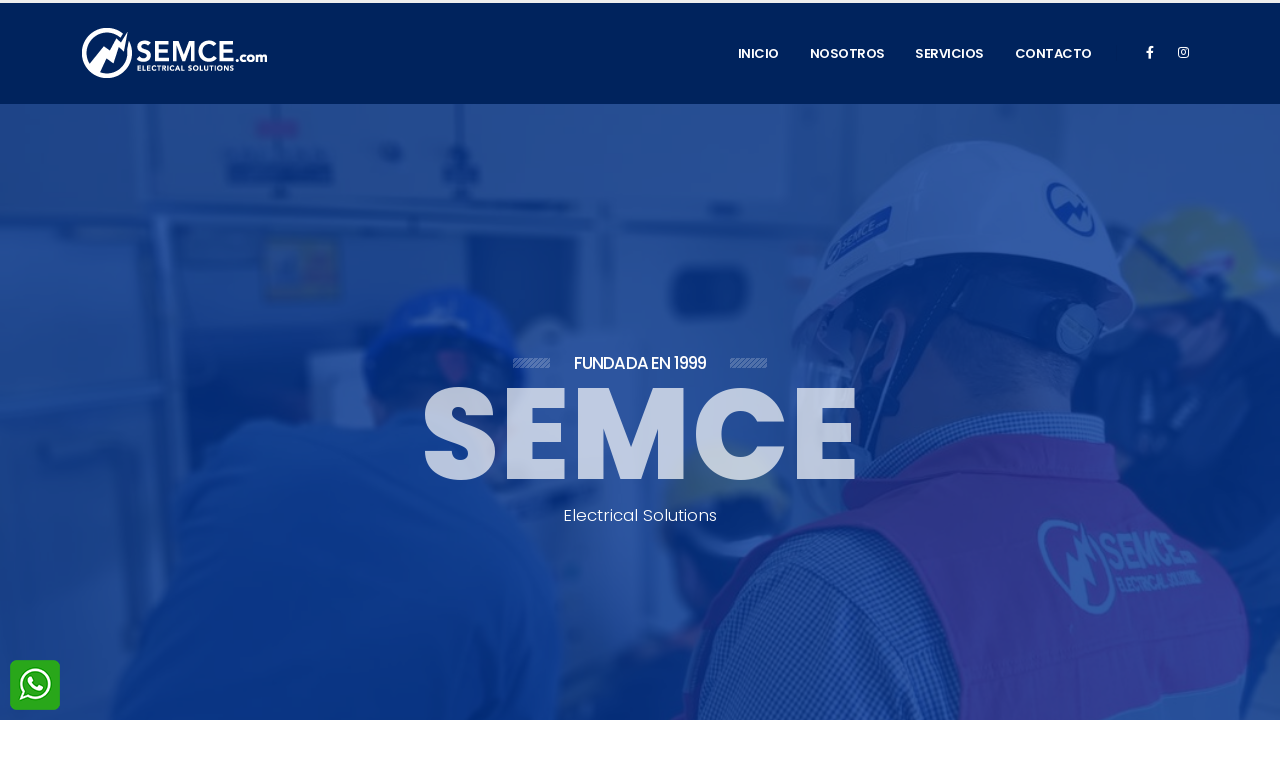

--- FILE ---
content_type: text/html; charset=UTF-8
request_url: https://semce.com/index.php?product/umotormindedp647581?id=568
body_size: 6804
content:

    <!DOCTYPE html>
    <html dir="ltr" lang="es">
    <head>

        
		<!-- Basic -->
		<meta charset="utf-8">
		<meta http-equiv="X-UA-Compatible" ontent="text/html; charset=utf-8>
		<meta name="keywords" content="Inicio | SEMCE" />
		<meta name="description" content="Somos una empresa dedicada a proveer servicios de mantenimiento preventivo y correctivo de subestaciones eléctricas en media y baja tensión, equipos y sistemas de transmisión y distribución de energía eléctrica,termografía infrarroja, auditorias de seguridad e higiene industrial, relacionados con los sistemas de distribución de energía eléctrica,estudios de calidad de la energía y proyectos de ingeniería eléctrica.">
		<meta name="author" content="Kreatera">
        
        <title>Inicio | SEMCE</title>
        
        
		<!-- Mobile Metas -->
		<meta name="viewport" content="width=device-width, initial-scale=1, minimum-scale=1.0, shrink-to-fit=no">
        
        
		<!-- Favicon -->
		<link rel="shortcut icon" href="https://semce.com/resources/img/favicon/favicon.ico" type="image/x-icon" />
        <link rel="apple-touch-icon" sizes="180x180" href="https://semce.com/resources/img/favicon/apple-touch-icon.png">
        <link rel="icon" type="image/png" sizes="32x32" href="https://semce.com/resources/img/favicon/favicon-32x32.png">
        <link rel="icon" type="image/png" sizes="16x16" href="https://semce.com/resources/img/favicon/favicon-16x16.png">
        <link rel="manifest" href="https://semce.com/resources/img/favicon/site.webmanifest">
        
		<!-- Web Fonts  -->
		<link id="googleFonts" href="https://fonts.googleapis.com/css?family=Poppins:300,400,500,600,700,800%7CShadows+Into+Light&display=swap" rel="stylesheet" type="text/css">
        
        

        <!-- Stylesheets
        ============================================= -->
        
		<!-- Vendor CSS -->
		<link rel="stylesheet" href="https://semce.com/resources/vendor/bootstrap/css/bootstrap.min.css">
		<link rel="stylesheet" href="https://semce.com/resources/vendor/fontawesome-free/css/all.min.css">
		<link rel="stylesheet" href="https://semce.com/resources/vendor/animate/animate.compat.css">
		<link rel="stylesheet" href="https://semce.com/resources/vendor/simple-line-icons/css/simple-line-icons.min.css">
		<link rel="stylesheet" href="https://semce.com/resources/vendor/owl.carousel/assets/owl.carousel.min.css">
		<link rel="stylesheet" href="https://semce.com/resources/vendor/owl.carousel/assets/owl.theme.default.min.css">
		<link rel="stylesheet" href="https://semce.com/resources/vendor/magnific-popup/magnific-popup.min.css">
		<!-- Theme CSS -->
		<link rel="stylesheet" href="https://semce.com/resources/css/theme.css">
		<link rel="stylesheet" href="https://semce.com/resources/css/theme-elements.css">
		<link rel="stylesheet" href="https://semce.com/resources/css/theme-blog.css">
		<link rel="stylesheet" href="https://semce.com/resources/css/theme-shop.css">

		<!-- Skin CSS -->
		<link id="skinCSS" rel="stylesheet" href="https://semce.com/resources/css/skins/default.css">
		<link id="skinCSS" rel="stylesheet" href="https://semce.com/resources/css/skins/skin-corporate-5.css">
        
		<!-- Theme Custom CSS -->
		<link rel="stylesheet" href="https://semce.com/resources/css/custom.css">
        
        
        
		<!-- Head Libs -->
		<script src="https://semce.com/resources/vendor/modernizr/modernizr.min.js"></script>
        
        <!-- Global site tag (gtag.js) - Google Analytics -->
        <script async src="https://www.googletagmanager.com/gtag/js?id=G-LLCNBGLBZE"></script>
        <script>
          window.dataLayer = window.dataLayer || [];
          function gtag(){dataLayer.push(arguments);}
          gtag('js', new Date());

          gtag('config', 'G-LLCNBGLBZE');
        </script>
        
        <!-- Google Tag Manager -->
        <script>(function(w,d,s,l,i){w[l]=w[l]||[];w[l].push({'gtm.start':
        new Date().getTime(),event:'gtm.js'});var f=d.getElementsByTagName(s)[0],
        j=d.createElement(s),dl=l!='dataLayer'?'&l='+l:'';j.async=true;j.src=
        'https://www.googletagmanager.com/gtm.js?id='+i+dl;f.parentNode.insertBefore(j,f);
        })(window,document,'script','dataLayer','GTM-NSSHKDZ');</script>
        <!-- End Google Tag Manager -->
        
    </head>
        <body data-plugin-page-transition>
            <!-- Google Tag Manager (noscript) -->
<noscript><iframe src="https://www.googletagmanager.com/ns.html?id=GTM-NSSHKDZ"
height="0" width="0" style="display:none;visibility:hidden"></iframe></noscript>
<!-- End Google Tag Manager (noscript) -->
            <div class="body">
			<header id="header" class="header-effect-shrink" data-plugin-options="{'stickyEnabled': true, 'stickyEffect': 'shrink', 'stickyEnableOnBoxed': true, 'stickyEnableOnMobile': false, 'stickyChangeLogo': true, 'stickyStartAt': 30, 'stickyHeaderContainerHeight': 70}">
				<div class="header-body">
					<div class="header-container container">
						<div class="header-row">
							<div class="header-column">
								<div class="header-row">
									<div class="header-logo">
										<a href="https://semce.com/inicio">
											<img alt="SEMCE" width="186" height="51" data-sticky-width="146" data-sticky-height="40" src="https://semce.com/resources/img/logo-semce-top.png">
										</a>
									</div>
								</div>
							</div>
							<div class="header-column justify-content-end">
								<div class="header-row">
                                
                                    <div class="header-nav header-nav-line header-nav-top-line header-nav-top-line-with-border order-2 order-lg-1">
                                        <div class="header-nav-main header-nav-main-square header-nav-main-effect-2 header-nav-main-sub-effect-1">
                                            <nav class="collapse">
                                                <ul class="nav nav-pills" id="mainNav">
                                                    <li class="dropdown">
                                                        <a class="dropdown-item " href="https://semce.com/inicio/">
                                                            Inicio
                                                        </a>
                                                        
                                                    </li>
                                                    <li class="dropdown">
                                                        <a class="dropdown-item " href="https://semce.com/nosotros/">
                                                            Nosotros
                                                        </a>
                                                        
                                                    </li>
                                                    <li class="dropdown">
                                                        <a class="dropdown-item dropdown-toggle " href="https://semce.com/servicios/">
                                                            Servicios
                                                        </a>
                                                        <ul class="dropdown-menu">
                                    <li>
                                        <a class="dropdown-item" href="https://semce.com/servicios/termografia-infrarroja">
                                            Termografía Infrarroja
                                        </a>
                                    </li>
                                    <li class="dropdown-submenu">
                                        <a class="dropdown-item" href="https://semce.com/servicios/mantenimiento-a-subestaciones-electricas">
                                            Mantenimiento a Subestaciones Eléctricas
                                        </a>
                                        <ul class="dropdown-menu">
                                <li>
                                    <a class="dropdown-item" href="https://semce.com/servicios/mantenimiento-y-pruebas-a-equipos-de-media-tension">
                                        Mantenimiento y pruebas a equipos de media tensión
                                    </a>
                                </li>
                                <li>
                                    <a class="dropdown-item" href="https://semce.com/servicios/pruebas-electricas-a-transformadores-de-distribucion">
                                        Pruebas eléctricas a transformadores de distribución
                                    </a>
                                </li>
                                <li>
                                    <a class="dropdown-item" href="https://semce.com/servicios/Analisis-de-aceite-dielectrico">
                                        Análisis de aceite dieléctrico
                                    </a>
                                </li>
                                <li>
                                    <a class="dropdown-item" href="https://semce.com/servicios/mantenimiento-a-tableros-de-distribucion-en-baja-tension">
                                        Mantenimiento a tableros de distribución en baja tensión
                                    </a>
                                </li>
                                <li>
                                    <a class="dropdown-item" href="https://semce.com/servicios/mantenimiento-a-banco-de-capacitores">
                                        Mantenimiento a banco de capacitores
                                    </a>
                                </li></ul>
                                    </li>
                                    <li>
                                        <a class="dropdown-item" href="https://semce.com/servicios/estudios-de-calidad-de-la-energia">
                                            Estudios de Calidad de la Energía
                                        </a>
                                    </li>
                                    <li class="dropdown-submenu">
                                        <a class="dropdown-item" href="https://semce.com/servicios/auditorias-de-seguridad-e-higiene">
                                            Auditorías de seguridad e higiene
                                        </a>
                                        <ul class="dropdown-menu">
                                <li>
                                    <a class="dropdown-item" href="https://semce.com/servicios/mantenimiento-a-sistemas-de-tierras-y-pararrayos-NOM-022-STPS-2015">
                                        Mantenimiento a sistemas de tierras y pararrayos (NOM-022-STPS-2015)
                                    </a>
                                </li>
                                <li>
                                    <a class="dropdown-item" href="https://semce.com/servicios/auditorias-de-niveles-de-iluminacion-NOM-022-STPS-2008">
                                        Auditorías de niveles de iluminación (NOM-022-STPS-2008)
                                    </a>
                                </li></ul>
                                    </li>
                                    <li>
                                        <a class="dropdown-item" href="https://semce.com/servicios/proyectos-electricos">
                                            Proyectos eléctricos
                                        </a>
                                    </li>
                                    <li>
                                        <a class="dropdown-item" href="https://semce.com/servicios/codigo-de-red">
                                            Código de Red
                                        </a>
                                    </li>
                                    <li>
                                        <a class="dropdown-item" href="https://semce.com/servicios/estudios-de-corto-circuito-y-coordinacion-de-protecciones">
                                            Estudios de corto circuito y coordinación de protecciones
                                        </a>
                                    </li></ul>
                                                    </li>
                                                    <li class="dropdown">
                                                        <a class="dropdown-item " href="https://semce.com/contacto/">
                                                            Contacto
                                                        </a>
                                                        
                                                    </li>                
                                                </ul>
                                            </nav>
                                        </div>
                                        <button class="btn header-btn-collapse-nav" data-bs-toggle="collapse" data-bs-target=".header-nav-main nav">
                                            <i class="fas fa-bars"></i>
                                        </button>
                                    </div>
                                    
									<div class="header-nav-features order-1 order-lg-2">
										<div class="header-nav-feature header-nav-features-social-icons d-inline-flex">
											<ul class="header-social-icons social-icons d-none d-sm-block social-icons-clean ms-0">
												<li class="social-icons-facebook"><a href="https://www.facebook.com/SEMCEcom-100931355517249" target="_blank" title="Facebook"><i class="fab fa-facebook-f"></i></a></li>
												<li class="social-icons-instagram"><a href="https://www.instagram.com/semceelectricalsolutions/" target="_blank" title="Instagram"><i class="fab fa-instagram"></i></a></li>
												<!--li class="social-icons-linkedin"><a href="https://www.linkedin.com/company/servicios-especializados-en-mantenimiento-y-calidad-de-la-energ-a-s-a-de-c-v-semce/" target="_blank" title="Linkedin"><i class="fab fa-linkedin-in"></i></a></li-->
											</ul>
										</div>
									</div>
								</div>
							</div>
						</div>
					</div>
				</div>
			</header>            
			<div role="main" class="main">
				<div class="owl-carousel owl-carousel-light owl-carousel-light-init-fadeIn owl-theme manual dots-inside dots-horizontal-center dots-light show-dots-hover nav-inside nav-inside-plus nav-dark nav-md nav-font-size-md show-nav-hover mb-0" data-plugin-options="{'autoplayTimeout': 7000}" data-dynamic-height="['670px','670px','670px','550px','500px']" style="height: 670px;">
					<div class="owl-stage-outer">
						<div class="owl-stage">
							<!-- Carousel Slide 1 -->
							<div class="owl-item position-relative overlay overlay-color-primary overlay-show overlay-op-8" style="background-image: url(https://semce.com/resources/img/slider-home/3.jpeg); background-size: cover; background-position: center;">
								<div class="container position-relative z-index-3 h-100">
									<div class="row justify-content-center align-items-center h-100">
										<div class="col-lg-6">
											<div class="d-flex flex-column align-items-center">
												<h3 class="position-relative text-color-light text-4 line-height-5 font-weight-medium px-4 mb-2 appear-animation" data-appear-animation="fadeInDownShorterPlus" data-plugin-options="{'minWindowWidth': 0}">
													<span class="position-absolute right-100pct top-50pct transform3dy-n50 opacity-3">
														<img src="https://semce.com/resources/img/slides/slide-title-border.png" class="w-auto appear-animation" data-appear-animation="fadeInRightShorter" data-appear-animation-delay="250" data-plugin-options="{'minWindowWidth': 0}" alt="" />
													</span>
													Fundada en 1999
													<span class="position-absolute left-100pct top-50pct transform3dy-n50 opacity-3">
														<img src="https://semce.com/resources/img/slides/slide-title-border.png" class="w-auto appear-animation" data-appear-animation="fadeInLeftShorter" data-appear-animation-delay="250" data-plugin-options="{'minWindowWidth': 0}" alt="" />
													</span>
												</h3>
												<h2 class="porto-big-title text-color-light font-weight-extra-bold mb-3" data-plugin-animated-letters data-plugin-options="{'startDelay': 1000, 'minWindowWidth': 0, 'animationSpeed': 250, 'animationName': 'fadeInRightShorterOpacity', 'letterClass': 'd-inline-block'}">SEMCE</h2>
												<p class="text-4 text-color-light font-weight-light text-center mb-0" data-plugin-animated-letters data-plugin-options="{'startDelay': 2000, 'minWindowWidth': 0}">Electrical Solutions</p>
											</div>
										</div>
									</div>
								</div>
							</div>
							<!-- Carousel Slide 2 -->
							<div class="owl-item position-relative overlay overlay-color-secondary overlay-show overlay-op-8" style="background-image: url(https://semce.com/resources/img/services/termografia-infrarroja3.jpeg); background-size: cover; background-position: center;">
								<div class="container position-relative z-index-3 h-100">
									<div class="row justify-content-center align-items-center h-100">
										<div class="col-lg-7">
											<div class="d-flex flex-column align-items-center">
												<h2 class="text-color-light font-weight-extra-bold text-10 mb-4 appear-animation" data-appear-animation="blurIn" data-plugin-options="{'minWindowWidth': 0}">TERMOGRAFÍA INFRAROJA</h2>
												<p class="text-4-5 text-color-light font-weight-light opacity-7 text-center mb-4" data-plugin-animated-letters data-plugin-options="{'startDelay': 1000, 'minWindowWidth': 0, 'animationSpeed': 25}">La Termograf&iacute;a Infrarroja es una t&eacute;cnica de diagn&oacute;stico visual a distancia que permite detectar, medir y evaluar p&eacute;rdidas de energ&iacute;a en variedad de equipos y dispositivos.</p>
												<div class="appear-animation" data-appear-animation="fadeInUpShorter" data-appear-animation-delay="3300">
													<div class="d-flex align-items-center mt-2">
														<a href="servicios/termografia-infrarroja" class="btn btn-light btn-modern text-color-primary font-weight-bold text-2 py-3 btn-px-4">Ver m&aacute;s</a>
														<a href="contacto" class="btn btn-primary btn-modern font-weight-bold text-2 py-3 btn-px-4 ms-4">CONT&Aacute;CTANOS<i class="fas fa-arrow-right ms-2"></i></a>
													</div>
												</div>
											</div>
										</div>
									</div>
								</div>
							</div>
							<!-- Carousel Slide 3 -->
							<div class="owl-item position-relative overlay overlay-color-primary overlay-show overlay-op-8" style="background-image: url(https://semce.com/resources/img/services/termografia-infrarroja3.jpeg); background-size: cover; background-position: center;">
								<div class="container position-relative z-index-3 h-100">
									<div class="row justify-content-center align-items-center h-100">
										<div class="col-lg-7">
											<div class="d-flex flex-column align-items-center">
												<h2 class="text-color-light font-weight-extra-bold text-10 mb-4 appear-animation" data-appear-animation="blurIn" data-plugin-options="{'minWindowWidth': 0}">TERMOGRAFÍA INFRAROJA</h2>
												<p class="text-4-5 text-color-light font-weight-light opacity-7 text-center mb-4" data-plugin-animated-letters data-plugin-options="{'startDelay': 1000, 'minWindowWidth': 0, 'animationSpeed': 25}">La Termograf&iacute;a Infrarroja es una t&eacute;cnica de diagn&oacute;stico visual a distancia que permite detectar, medir y evaluar p&eacute;rdidas de energ&iacute;a en variedad de equipos y dispositivos.</p>
												<div class="appear-animation" data-appear-animation="fadeInUpShorter" data-appear-animation-delay="3300">
													<div class="d-flex align-items-center mt-2">
														<a href="servicios/termografia-infrarroja" class="btn btn-light btn-modern text-color-primary font-weight-bold text-2 py-3 btn-px-4">Ver m&aacute;s</a>
														<a href="contacto" class="btn btn-primary btn-modern font-weight-bold text-2 py-3 btn-px-4 ms-4">CONT&Aacute;CTANOS<i class="fas fa-arrow-right ms-2"></i></a>
													</div>
												</div>
											</div>
										</div>
									</div>
								</div>
							</div>
						</div>
					</div>
					<div class="owl-dots mb-5">
						<button role="button" class="owl-dot active"><span></span></button>
						<button role="button" class="owl-dot"><span></span></button>
						<button role="button" class="owl-dot"><span></span></button>
					</div>
				</div>
                
                
				<section class="call-to-action call-to-action-strong-grey content-align-center">
					<div class="container">
						<div class="row">
							<div class="col-md-12 col-lg-12">
								<div class="call-to-action-content">
                                    <h1 class="word-rotator slide font-weight-bold text-8 mb-3 appear-animation" data-appear-animation="fadeInUpShorter">
                                        <span>Dedicados a proveer servicios con </span>
                                        <span class="word-rotator-words bg-blue">
                                            <b class="is-visible">Profesionalismo</b>
                                            <b>Especializaci&oacute;n</b>
                                            <b>Calidad</b>
                                            <b>Experiencia</b>
                                        </span>
                                        <span></span>
                                    </h1>
                                    <p class="lead appear-animation" data-appear-animation="fadeInUpShorter" data-appear-animation-delay="300">
                                        para brindar a nuestros clientes certidumbre y confiabilidad en la condici&oacute;n de sus instalaciones y equipos.
                                    </p>
								</div>
							</div>
						</div>
					</div>
				</section>
                
				<div class="container">
					<hr class="solid my-5">
                    
                    
                    
					<div class="row align-items-center pt-4 appear-animation" data-appear-animation="fadeInLeftShorter">
                        
						<div class="col-md-4 mb-4 mb-md-0">
							<img class="img-fluid scale-2 pe-5 pe-md-0 my-4" src="/resources/img/home/somos.jpg" alt="layout styles" />
						</div>
						<div class="col-md-8 ps-md-5 text-justify">
							<h2 class="font-weight-normal text-6 mb-3">&iquest;Qui&eacute;nes <strong class="font-weight-extra-bold">somos</strong>?</h2>
                            <p class="text-4">Somos una empresa dedicada a proveer servicios de mantenimiento preventivo y correctivo de subestaciones el&eacute;ctricas en media y baja tensi&oacute;n, equipos y sistemas de transmisi&oacute;n y distribuci&oacute;n de energ&iacute;a el&eacute;ctrica,termograf&iacute;a infrarroja, auditorias de seguridad e higiene industrial, relacionados con los sistemas de distribuci&oacute;n de energ&iacute;a el&eacute;ctrica,estudios de calidad de la energ&iacute;a y proyectos de ingenier&iacute;a el&eacute;ctrica.</p>

						</div>
					</div>
					<hr class="solid my-5">
					<div class="row align-items-center py-5 appear-animation" data-appear-animation="fadeInRightShorter">
						<div class="col-md-8 pe-md-5 mb-5 mb-md-0 text-justify">
							<h2 class="font-weight-normal text-6 mb-3">Pol&iacute;tica de <strong class="font-weight-extra-bold"> Calidad</strong></h2>
                            <p class="text-4">En <strong class="font-weight-extra-bold">SEMCE</strong> prestamos servicios de termograf&iacute;a infrarroja para aplicaciones industriales. Buscamos la satisfacci&oacute;n de nuestros clientes a trav&eacute;s del cumplimiento, en tiempo y forma, de los requisitos preestablecidos. La mejora continua de nuestros servicios y del sistema será el eje a trav&eacute;s del cual giren nuestros objetivos, para beneficio de la empresa y de todos los que formamos parte de ella.</p>
							<!--p>Conscientes de los retos que esto implica en un mundo cada vez más competido, basamos nuestras acciones en apego a la norma ISO 9001:2008 y los objetivos de calidad.</p-->
						</div>
						<div class="col-md-4 px-5 px-md-3">
							<img class="img-fluid scale-2 my-4" src="/resources/img/quality-icon.png" alt="style switcher" />
						</div>
					</div>
				</div>
                
                


        
				<div id="projects" class="container">
					<hr class="solid">
					<div class="row justify-content-center">
						<div class="col-lg-9 text-center">
							<div class="appear-animation" data-appear-animation="fadeInUpShorter">
								<h2 class="font-weight-normal text-6">Otros <strong class="font-weight-extra-bold">Servicios</strong></h2>
							</div>
						</div>
					</div>
					<div class="row pb-5 mb-5">
						<div class="col">
							<div class="appear-animation popup-gallery-ajax" data-appear-animation="fadeInUpShorter" data-appear-animation-delay="200">
								<div class="owl-carousel owl-theme mb-0" data-plugin-options="{'items': 4, 'margin': 35, 'loop': false}">
                                    <div class="portfolio-item">
										<a href="https://semce.com/servicios/termografia-infrarroja" data-ajax-on-modal>
											<span class="thumb-info thumb-info-lighten">
												<span class="thumb-info-wrapper">
													<img src="https://semce.com/resources/img/services/termografia-infrarroja.jpeg" class="img-fluid border-radius-0" alt="">
													<span class="thumb-info-title">
														<span class="thumb-info-inner">Termografía Infrarroja</span>
														<span class="thumb-info-type">Termografía Infrarroja</span>
													</span>
													<span class="thumb-info-action">
														<span class="thumb-info-action-icon bg-dark opacity-8"><i class="fas fa-bolt"></i></span>
													</span>
												</span>
											</span>
										</a>
									</div>
                                    <div class="portfolio-item">
										<a href="https://semce.com/servicios/mantenimiento-y-pruebas-a-equipos-de-media-tension" data-ajax-on-modal>
											<span class="thumb-info thumb-info-lighten">
												<span class="thumb-info-wrapper">
													<img src="https://semce.com/resources/img/services/mantenimiento-a-equipos-media.jpeg" class="img-fluid border-radius-0" alt="">
													<span class="thumb-info-title">
														<span class="thumb-info-inner">Mantenimiento y pruebas a equipos de media tensión</span>
														<span class="thumb-info-type">Mantenimiento a Subestaciones Eléctricas</span>
													</span>
													<span class="thumb-info-action">
														<span class="thumb-info-action-icon bg-dark opacity-8"><i class="fas fa-bolt"></i></span>
													</span>
												</span>
											</span>
										</a>
									</div>
                                    <div class="portfolio-item">
										<a href="https://semce.com/servicios/pruebas-electricas-a-transformadores-de-distribucion" data-ajax-on-modal>
											<span class="thumb-info thumb-info-lighten">
												<span class="thumb-info-wrapper">
													<img src="https://semce.com/resources/img/services/pruebas-electricas-a transformadores.jpg" class="img-fluid border-radius-0" alt="">
													<span class="thumb-info-title">
														<span class="thumb-info-inner">Pruebas eléctricas a transformadores de distribución</span>
														<span class="thumb-info-type">Mantenimiento a Subestaciones Eléctricas</span>
													</span>
													<span class="thumb-info-action">
														<span class="thumb-info-action-icon bg-dark opacity-8"><i class="fas fa-bolt"></i></span>
													</span>
												</span>
											</span>
										</a>
									</div>
                                    <div class="portfolio-item">
										<a href="https://semce.com/servicios/Analisis-de-aceite-dielectrico" data-ajax-on-modal>
											<span class="thumb-info thumb-info-lighten">
												<span class="thumb-info-wrapper">
													<img src="https://semce.com/resources/img/services/aceite.jpeg" class="img-fluid border-radius-0" alt="">
													<span class="thumb-info-title">
														<span class="thumb-info-inner">Análisis de aceite dieléctrico</span>
														<span class="thumb-info-type">Mantenimiento a Subestaciones Eléctricas</span>
													</span>
													<span class="thumb-info-action">
														<span class="thumb-info-action-icon bg-dark opacity-8"><i class="fas fa-bolt"></i></span>
													</span>
												</span>
											</span>
										</a>
									</div>
                                    <div class="portfolio-item">
										<a href="https://semce.com/servicios/mantenimiento-a-tableros-de-distribucion-en-baja-tension" data-ajax-on-modal>
											<span class="thumb-info thumb-info-lighten">
												<span class="thumb-info-wrapper">
													<img src="https://semce.com/resources/img/services/tableros-distribucion-baja-tension-1.jpg" class="img-fluid border-radius-0" alt="">
													<span class="thumb-info-title">
														<span class="thumb-info-inner">Mantenimiento a tableros de distribución en baja tensión</span>
														<span class="thumb-info-type">Mantenimiento a Subestaciones Eléctricas</span>
													</span>
													<span class="thumb-info-action">
														<span class="thumb-info-action-icon bg-dark opacity-8"><i class="fas fa-bolt"></i></span>
													</span>
												</span>
											</span>
										</a>
									</div>
                                    <div class="portfolio-item">
										<a href="https://semce.com/servicios/mantenimiento-a-banco-de-capacitores" data-ajax-on-modal>
											<span class="thumb-info thumb-info-lighten">
												<span class="thumb-info-wrapper">
													<img src="https://semce.com/resources/img/services/banco-de-capacitores-3.jpg" class="img-fluid border-radius-0" alt="">
													<span class="thumb-info-title">
														<span class="thumb-info-inner">Mantenimiento a banco de capacitores</span>
														<span class="thumb-info-type">Mantenimiento a Subestaciones Eléctricas</span>
													</span>
													<span class="thumb-info-action">
														<span class="thumb-info-action-icon bg-dark opacity-8"><i class="fas fa-bolt"></i></span>
													</span>
												</span>
											</span>
										</a>
									</div>
                                    <div class="portfolio-item">
										<a href="https://semce.com/servicios/estudios-de-calidad-de-la-energia" data-ajax-on-modal>
											<span class="thumb-info thumb-info-lighten">
												<span class="thumb-info-wrapper">
													<img src="https://semce.com/resources/img/services/calidad-de-la-energia-1.jpg" class="img-fluid border-radius-0" alt="">
													<span class="thumb-info-title">
														<span class="thumb-info-inner">Estudios de Calidad de la Energía</span>
														<span class="thumb-info-type">Estudios de Calidad de la Energía</span>
													</span>
													<span class="thumb-info-action">
														<span class="thumb-info-action-icon bg-dark opacity-8"><i class="fas fa-bolt"></i></span>
													</span>
												</span>
											</span>
										</a>
									</div>
                                    <div class="portfolio-item">
										<a href="https://semce.com/servicios/mantenimiento-a-sistemas-de-tierras-y-pararrayos-NOM-022-STPS-2015" data-ajax-on-modal>
											<span class="thumb-info thumb-info-lighten">
												<span class="thumb-info-wrapper">
													<img src="https://semce.com/resources/img/services/tierra2.jpg" class="img-fluid border-radius-0" alt="">
													<span class="thumb-info-title">
														<span class="thumb-info-inner">Mantenimiento a sistemas de tierras y pararrayos (NOM-022-STPS-2015)</span>
														<span class="thumb-info-type">Auditorías de seguridad e higiene</span>
													</span>
													<span class="thumb-info-action">
														<span class="thumb-info-action-icon bg-dark opacity-8"><i class="fas fa-bolt"></i></span>
													</span>
												</span>
											</span>
										</a>
									</div>
                                    <div class="portfolio-item">
										<a href="https://semce.com/servicios/auditorias-de-niveles-de-iluminacion-NOM-022-STPS-2008" data-ajax-on-modal>
											<span class="thumb-info thumb-info-lighten">
												<span class="thumb-info-wrapper">
													<img src="https://semce.com/resources/img/services/niveles-de-iluminacion-1.jpeg" class="img-fluid border-radius-0" alt="">
													<span class="thumb-info-title">
														<span class="thumb-info-inner">Auditorías de niveles de iluminación (NOM-022-STPS-2008)</span>
														<span class="thumb-info-type">Auditorías de seguridad e higiene</span>
													</span>
													<span class="thumb-info-action">
														<span class="thumb-info-action-icon bg-dark opacity-8"><i class="fas fa-bolt"></i></span>
													</span>
												</span>
											</span>
										</a>
									</div>
                                    <div class="portfolio-item">
										<a href="https://semce.com/servicios/proyectos-electricos" data-ajax-on-modal>
											<span class="thumb-info thumb-info-lighten">
												<span class="thumb-info-wrapper">
													<img src="https://semce.com/resources/img/services/proyectos-electricos.jpg" class="img-fluid border-radius-0" alt="">
													<span class="thumb-info-title">
														<span class="thumb-info-inner">Proyectos eléctricos</span>
														<span class="thumb-info-type">Proyectos eléctricos</span>
													</span>
													<span class="thumb-info-action">
														<span class="thumb-info-action-icon bg-dark opacity-8"><i class="fas fa-bolt"></i></span>
													</span>
												</span>
											</span>
										</a>
									</div>
                                    <div class="portfolio-item">
										<a href="https://semce.com/servicios/codigo-de-red" data-ajax-on-modal>
											<span class="thumb-info thumb-info-lighten">
												<span class="thumb-info-wrapper">
													<img src="https://semce.com/resources/img/services/codigo-red3.jpg" class="img-fluid border-radius-0" alt="">
													<span class="thumb-info-title">
														<span class="thumb-info-inner">Código de Red</span>
														<span class="thumb-info-type">Código de Red</span>
													</span>
													<span class="thumb-info-action">
														<span class="thumb-info-action-icon bg-dark opacity-8"><i class="fas fa-bolt"></i></span>
													</span>
												</span>
											</span>
										</a>
									</div>
                                    <div class="portfolio-item">
										<a href="https://semce.com/servicios/estudios-de-corto-circuito-y-coordinacion-de-protecciones" data-ajax-on-modal>
											<span class="thumb-info thumb-info-lighten">
												<span class="thumb-info-wrapper">
													<img src="https://semce.com/resources/img/services/corto-circuito.png" class="img-fluid border-radius-0" alt="">
													<span class="thumb-info-title">
														<span class="thumb-info-inner">Estudios de corto circuito y coordinación de protecciones</span>
														<span class="thumb-info-type">Estudios de corto circuito y coordinación de protecciones</span>
													</span>
													<span class="thumb-info-action">
														<span class="thumb-info-action-icon bg-dark opacity-8"><i class="fas fa-bolt"></i></span>
													</span>
												</span>
											</span>
										</a>
									</div></div>
							</div>
						</div>
					</div>
				</div>
                <div class="container">
					<div class="row text-center pb-5 mt-5">
                        <h2 class="font-weight-normal text-6 mb-3">Nuestros <strong class="font-weight-extra-bold">Clientes</strong></h2>
						<div class="owl-carousel owl-theme carousel-center-active-item" data-plugin-options="{'responsive': {'0': {'items': 1}, '476': {'items': 1}, '768': {'items': 5}, '992': {'items': 7}, '1200': {'items': 7}}, 'autoplay': true, 'autoplayTimeout': 3000, 'margin':10, 'dots': false}">         
                            <div>
								<img class="img-fluid" src="https://semce.com/resources/img/clients/psa.png" alt="Productos Selectos de Agave">
							</div>         
                            <div>
								<img class="img-fluid" src="https://semce.com/resources/img/clients/etiflex.png" alt="Etiflex">
							</div>         
                            <div>
								<img class="img-fluid" src="https://semce.com/resources/img/clients/kuka.png" alt="Kuka">
							</div>         
                            <div>
								<img class="img-fluid" src="https://semce.com/resources/img/clients/arabela.png" alt="Arabela">
							</div>         
                            <div>
								<img class="img-fluid" src="https://semce.com/resources/img/clients/sc-johnson.png" alt="SC Johnson">
							</div>         
                            <div>
								<img class="img-fluid" src="https://semce.com/resources/img/clients/alpla.png" alt="Alpla">
							</div>         
                            <div>
								<img class="img-fluid" src="https://semce.com/resources/img/clients/barmex.png" alt="Barmex">
							</div>         
                            <div>
								<img class="img-fluid" src="https://semce.com/resources/img/clients/bruluagsa.png" alt="Bruluagsa">
							</div>         
                            <div>
								<img class="img-fluid" src="https://semce.com/resources/img/clients/bayer.png" alt="Bayer">
							</div>         
                            <div>
								<img class="img-fluid" src="https://semce.com/resources/img/clients/nivea.png" alt="Nivea">
							</div>         
                            <div>
								<img class="img-fluid" src="https://semce.com/resources/img/clients/heineken.png" alt="Heineken">
							</div>         
                            <div>
								<img class="img-fluid" src="https://semce.com/resources/img/clients/nestle.png" alt="Nestle">
							</div>         
                            <div>
								<img class="img-fluid" src="https://semce.com/resources/img/clients/amazon.png" alt="Amazon">
							</div>         
                            <div>
								<img class="img-fluid" src="https://semce.com/resources/img/clients/stahl.png" alt="Stahl">
							</div>         
                            <div>
								<img class="img-fluid" src="https://semce.com/resources/img/clients/novares.png" alt="Novares">
							</div>         
                            <div>
								<img class="img-fluid" src="https://semce.com/resources/img/clients/tecnofen.png" alt="Tecnofen">
							</div>         
                            <div>
								<img class="img-fluid" src="https://semce.com/resources/img/clients/solenis.png" alt="Solenis">
							</div>         
                            <div>
								<img class="img-fluid" src="https://semce.com/resources/img/clients/mcam.png" alt="MCAM Advanced Materials">
							</div>         
                            <div>
								<img class="img-fluid" src="https://semce.com/resources/img/clients/polioles.png" alt="Polioles">
							</div>         
                            <div>
								<img class="img-fluid" src="https://semce.com/resources/img/clients/vitrica.png" alt="Vitrica">
							</div>         
                            <div>
								<img class="img-fluid" src="https://semce.com/resources/img/clients/cushman.png" alt="Cushman & Wakefield">
							</div>         
                            <div>
								<img class="img-fluid" src="https://semce.com/resources/img/clients/beiersdorf.png" alt="Beiersdorf">
							</div>         
                            <div>
								<img class="img-fluid" src="https://semce.com/resources/img/clients/coca-cola.png" alt="Coca Cola">
							</div>         
                            <div>
								<img class="img-fluid" src="https://semce.com/resources/img/clients/amcor.png" alt="Amcor">
							</div>         
                            <div>
								<img class="img-fluid" src="https://semce.com/resources/img/clients/bericap.png" alt="Bericap">
							</div>
						</div>
					</div>
				</div>
				<section class="call-to-action call-to-action-strong-grey content-align-center call-to-action-in-footer">
					<div class="container">
						<div class="row">
							<div class="col-md-9 col-lg-9">
								<div class="call-to-action-content">
									<h2 class="font-weight-normal text-6 mb-0">En <strong>SEMCE</strong> sabemos que los mercados demandan productos y servicios de la más alta calidad a precios competitivos</h2>
									<p class="mb-0">Cont&aacute;ctanos para solicitar una cotizaci&oacute;n</p>
								</div>
							</div>
							<div class="col-md-3 col-lg-3">
								<div class="call-to-action-btn">
									<a href="https://semce.com/contacto" class="btn btn-modern btn-primary">Cont&aacute;ctanos</a>
								</div>
							</div>
						</div>
					</div>
				</section></div>
			<footer id="footer" class="bg-color-dark-scale-2 border border-end-0 border-start-0 border-bottom-0 border-color-light-3 mt-0">
				<div class="container text-center my-3 py-5">
					<a href="https://semce.com/inicio">
						<img src="https://semce.com/resources/img/logo-semce-bottom.png" data-src="https://semce.com/resources/img/logo-semce-bottom.png" width="190" height="52" class="appear-animation lazyload mb-4" alt="SEMCE" data-appear-animation="fadeIn" data-appear-animation-delay="300">
					</a>
					<p class="text-4 mb-4"> Servicios Especializados en Mantenimiento y Calidad de la Energía, S.A. de C.V.</p>
                    
                                
                                   
                    
                    <p> <a href="https://semce.com/aviso-de-privacidad" class="text-color-light text-decoration-none">Aviso de privacidad </a></p>
                    <p class="white-text">
                        <a href="tel:+527221800550" target="_blank" title="Tel&eaacute;fono"><i class="icons icon-phone"></i> +52 (722) 180.0550</a><br>
                        <a href="tel:+527221349562" target="_blank" title="Tel&eaacute;fono"><i class="icons icon-phone"></i> +52 (722) 134.9562</a>
                    </p>
					<ul class="social-icons social-icons-big social-icons-dark-2">
						<li class="social-icons-facebook"><a href="https://www.facebook.com/SEMCEcom-100931355517249" target="_blank" title="Facebook"><i class="fab fa-facebook-f"></i></a></li>
						<li class="social-icons-instagram"><a href="https://www.instagram.com/semceelectricalsolutions/" target="_blank" title="Instagram"><i class="fab fa-instagram"></i></a></li>
						<!--li class="social-icons-linkedin"><a href="https://www.linkedin.com/company/servicios-especializados-en-mantenimiento-y-calidad-de-la-energ-a-s-a-de-c-v-semce/" target="_blank" title="Linkedin"><i class="fab fa-linkedin-in"></i></a></li-->
					</ul>
				</div>
				<div class="copyright bg-dark py-4">
					<div class="container text-center py-2">
						<p class="mb-0 text-2">SEMCE derechos reservados &copy; 1999 - 2026 | by <a href="#">Kreatera</a></p>
					</div>
				</div>
			</footer>
		</div>
        
        <div class="whatsapp">
            <a target="_blank" href="https://api.whatsapp.com/send?phone=5217227689480&text=Hola visit&eacute; el Sitio Web de SEMCE, y requiero m&aacute;s informaci&oacute;n"><img src="https://semce.com/resources/img/whatsapp.png" alt="Cont&aacute;ctanos por Whatsapp"/></a>
        </div>
		<!-- Vendor -->
		<script src="https://semce.com/resources/vendor/jquery/jquery.min.js"></script>
		<script src="https://semce.com/resources/vendor/jquery.appear/jquery.appear.min.js"></script>
		<script src="https://semce.com/resources/vendor/jquery.easing/jquery.easing.min.js"></script>
		<script src="https://semce.com/resources/vendor/jquery.cookie/jquery.cookie.min.js"></script>
		<script src="https://semce.com/resources/vendor/bootstrap/js/bootstrap.bundle.min.js"></script>
		<script src="https://semce.com/resources/vendor/jquery.validation/jquery.validate.min.js"></script>
		<script src="https://semce.com/resources/vendor/jquery.easy-pie-chart/jquery.easypiechart.min.js"></script>
		<script src="https://semce.com/resources/vendor/jquery.gmap/jquery.gmap.min.js"></script>
		<script src="https://semce.com/resources/vendor/lazysizes/lazysizes.min.js"></script>
		<script src="https://semce.com/resources/vendor/isotope/jquery.isotope.min.js"></script>
		<script src="https://semce.com/resources/vendor/owl.carousel/owl.carousel.min.js"></script>
		<script src="https://semce.com/resources/vendor/magnific-popup/jquery.magnific-popup.min.js"></script>
		<script src="https://semce.com/resources/vendor/vide/jquery.vide.min.js"></script>
		<script src="https://semce.com/resources/vendor/vivus/vivus.min.js"></script>
		<!-- Theme Base, Components and Settings -->
		<script src="https://semce.com/resources/js/theme.js"></script>

		<!-- Theme Custom -->
		<script src="https://semce.com/resources/js/custom.js"></script>
		<!-- Theme Initialization Files -->
		<script src="https://semce.com/resources/js/theme.init.js"></script>
        
        
		<script src="https://semce.com/resources/js/views/view.contact.js"></script>
        
        
        <!--Start of Tawk.to Script-->

        <script type="text/javascript">

        var Tawk_API=Tawk_API||{}, Tawk_LoadStart=new Date();

        (function(){

        var s1=document.createElement("script"),s0=document.getElementsByTagName("script")[0];

        s1.async=true;

        s1.src='https://embed.tawk.to/6092c7ee185beb22b30a6261/1f4ulpuqq';

        s1.charset='UTF-8';

        s1.setAttribute('crossorigin','*');

        s0.parentNode.insertBefore(s1,s0);

        })();

        </script>

        <!--End of Tawk.to Script-->
    </body>
</html>
        

--- FILE ---
content_type: text/css
request_url: https://semce.com/resources/css/theme-blog.css
body_size: 1306
content:
/*
Name: 			theme-blog.css
Written by: 	Okler Themes - (http://www.okler.net)
Theme Version:	9.3.0
*/
/* Posts */
.blog-posts:not(.blog-posts-no-margins) article {
	border-bottom: 1px solid rgba(0, 0, 0, 0.06);
	margin-bottom: 50px;
	padding-bottom: 20px;
}

.blog-posts:not(.blog-posts-no-margins) .pagination {
	margin: -10px 0 20px;
}

.blog-posts.blog-posts-no-margins .pagination {
	margin-top: 28.8px;
	margin-top: 1.8rem;
}

/* Post */
article.post h2 a {
	text-decoration: none;
}

article.post .post-meta {
	font-size: 0.9em;
	margin-bottom: 7px;
}

article.post .post-meta > span {
	display: inline-block;
	padding-right: 8px;
}

article.post .post-meta i {
	margin-right: 3px;
}

article.post .post-date {
	float: left;
	margin-right: 10px;
	text-align: center;
}

article.post .post-date .month {
	display: block;
	background: #CCC;
	border-radius: 0 0 2px 2px;
	color: #FFF;
	font-size: 0.8em;
	line-height: 1.8;
	padding: 1px 10px;
	text-transform: uppercase;
}

article.post .post-date .day {
	background: #f7f7f7;
	border-radius: 2px 2px 0 0;
	color: #CCC;
	display: block;
	font-size: 18px;
	font-weight: 900;
	padding: 10px;
}

article.post .post-image .owl-carousel {
	width: 100.1%;
}

article .post-video {
	transition: all 0.2s ease-in-out;
	padding: 0;
	background-color: #FFF;
	border: 1px solid rgba(0, 0, 0, 0.06);
	border-radius: 8px;
	display: block;
	height: auto;
	position: relative;
	margin: 0 0 30px 0;
	padding-bottom: 61%;
}

article .post-video iframe {
	bottom: 0;
	height: auto;
	left: 0;
	margin: 0;
	min-height: 100%;
	min-width: 100%;
	padding: 4px;
	position: absolute;
	right: 0;
	top: 0;
	width: auto;
}

article .post-audio {
	transition: all 0.2s ease-in-out;
	padding: 0;
	background-color: #FFF;
	border: 1px solid rgba(0, 0, 0, 0.06);
	border-radius: 8px;
	display: block;
	height: auto;
	position: relative;
	margin: 0 0 30px 0;
	padding-bottom: 35%;
	min-height: 160px;
}

article .post-audio iframe {
	bottom: 0;
	height: auto;
	left: 0;
	margin: 0;
	min-height: 100%;
	min-width: 100%;
	padding: 4px;
	position: absolute;
	right: 0;
	top: 0;
	width: auto;
}

article.post-medium .post-image .owl-carousel {
	width: 100.2%;
}

article.post-large {
	margin-left: 60px;
}

article.post-large h2 {
	margin-bottom: 5px;
}

article.post-large .post-image, article.post-large .post-date {
	margin-left: -60px;
}

article.post-large .post-image {
	margin-bottom: 25px;
}

article.post-large .post-image.single {
	margin-bottom: 30px;
}

article.post-large .post-video {
	margin-left: -60px;
}

article.post-large .post-audio {
	margin-left: -60px;
}

/* Single Post */
.single-post article {
	border-bottom: 0;
	margin-bottom: 0;
}

article.blog-single-post .post-meta {
	margin-bottom: 20px;
}

/* Post Block */
.post-block h3 {
	font-size: 1.8em;
	font-weight: 200;
	margin: 0 0 20px;
	text-transform: none;
}

.post-block h3 i {
	margin-right: 7px;
}

/* Post Author */
.post-author img {
	max-height: 80px;
	max-width: 80px;
}

.post-author p {
	font-size: 0.9em;
	line-height: 22px;
	margin: 0;
	padding: 0;
}

.post-author p .name {
	font-size: 1.1em;
}

.post-author .img-thumbnail {
	display: inline-block;
	float: left;
	margin-right: 20px;
}

/* Post Comments */
ul.comments {
	list-style: none;
	margin: 0;
	padding: 0;
}

ul.comments li {
	clear: both;
	padding: 10px 0 0 70px;
}

ul.comments li img.avatar {
	height: 48px;
	width: 48px;
}

ul.comments li ul.reply {
	margin: 0;
}

ul.comments li a {
	text-decoration: none;
}

ul.comments li .img-thumbnail {
	margin-left: -70px;
	position: absolute;
}

ul.comments li .comment {
	margin-bottom: 10px;
}

ul.comments .comment-arrow {
	border-bottom: 12px solid transparent;
	border-right: 12px solid #f7f7f7;
	border-top: 12px solid transparent;
	height: 0;
	left: -12px;
	position: absolute;
	top: 12px;
	width: 0;
}

ul.comments .comment-block {
	background: #f7f7f7;
	border-radius: 5px;
	padding: 20px 20px 30px;
	position: relative;
}

ul.comments .comment-block p {
	font-size: 0.9em;
	line-height: 21px;
	margin: 0;
	padding: 0;
}

ul.comments .comment-block .comment-by {
	display: block;
	font-size: 1em;
	line-height: 21px;
	margin: 0;
	padding: 0 0 5px 0;
}

ul.comments .comment-block .date {
	color: #999;
	font-size: 0.9em;
}

/* Leave a Comment */
.post-leave-comment h3 {
	margin: 0 0 40px;
}

/* Recent Posts */
.recent-posts h4 {
	margin-bottom: 7px;
}

.recent-posts article.recent-post h4 {
	margin: 0 0 3px 0;
}

.recent-posts article.recent-post h4 a {
	display: block;
}

.recent-posts .date {
	margin-right: 10px;
	text-align: center;
}

.recent-posts .date .month {
	background: #CCC;
	color: #FFF;
	font-size: 0.9em;
	padding: 3px 10px;
	position: relative;
	top: -2px;
}

.recent-posts .date .day {
	background: #F7F7F7;
	color: #CCC;
	display: block;
	font-size: 18px;
	font-weight: 500;
	font-weight: bold;
	padding: 8px;
}

section.section .recent-posts .date .day {
	background: #FFF;
}

/* Simple Post List */
ul.simple-post-list {
	list-style: none;
	margin: 0;
	padding: 0;
}

ul.simple-post-list li {
	border-bottom: 1px dotted #E2E2E2;
	padding: 15px 0;
}

ul.simple-post-list li::after {
	clear: both;
	content: "";
	display: block;
}

ul.simple-post-list li:last-child {
	border-bottom: 0;
}

ul.simple-post-list .post-image {
	float: left;
	margin-right: 12px;
}

ul.simple-post-list .post-meta {
	color: #888;
	font-size: 0.8em;
}

ul.simple-post-list .post-info {
	line-height: 20px;
}

/* Responsive */
@media (max-width: 575px) {
	ul.comments li {
		border-left: 8px solid rgba(0, 0, 0, 0.06);
		clear: both;
		padding: 0 0 0 10px;
	}

	ul.comments li .img-thumbnail {
		display: none;
	}

	ul.comments .comment-arrow {
		display: none;
	}
}


--- FILE ---
content_type: text/css
request_url: https://semce.com/resources/css/custom.css
body_size: 927
content:

#header .header-body {
    background-color: #00235D !important;
    color: #ffffff;
}

#header .header-nav.header-nav-links:not(.header-nav-light-text) nav > ul > li > a, #header .header-nav.header-nav-line:not(.header-nav-light-text) nav > ul > li > a {
    color: #ffffff;
}

@media (max-width: 896px) {
    #header .header-nav.header-nav-links:not(.header-nav-light-text) nav > ul > li > a, #header .header-nav.header-nav-line:not(.header-nav-light-text) nav > ul > li > a {
        color: #00235D;
    }
}

#header .header-nav.header-nav-line nav > ul:not(:hover) li > a.active {
    color: #4788FF;
}

html .btn-primary {
    background-color: #00235D !important;
}

.social-icons li a {
    color: #ffffff !important;
}


/* PORTO Big Title */
.porto-big-title {
	letter-spacing: 1px;
	font-size: 111px;
	font-size: 8rem;
	line-height: 0.8;
}

@media (max-width: 575px) {
	.porto-big-title {
		letter-spacing: 1px;
		font-size: 2rem;
	}
}

.bg-blue {
    background-color: #00235D !important;
}

.white-text, .white-text .fab {
    color: #ffffff !important;
}

.owl-carousel .owl-item img {
    max-height: 500px;
    width: auto;
}

html .scroll-to-top {
    right: 0px;
}

.thumb-info .thumb-info-type, .thumb-info .thumb-info-action-icon, .thumb-info-social-icons a, .thumbnail .zoom, .img-thumbnail .zoom, .thumb-info-ribbon {
    background-color: #00328F;
}

.thumb-info .thumb-info-title {
    background: rgba(0, 35, 93, 0.5);
}

.thumb-info:hover .thumb-info-title {
    background: rgba(0, 35, 93, 0.9);
}

#k9a9vi91efa81643653519760 {
    
}

html .overlay-color-primary:not(.no-skin):before {
    background-color: #00328F !important;
}

html .overlay-color-secondary:not(.no-skin):before {
	background-color: #70A2FF !important;
}

#footer {
    background-color: #00328F !important;
}

#footer p, #footer a, #footer a:not(.btn):not(.no-footer-css) {
    color:#CCCCCC;
}

html .bg-color-dark, html .bg-dark {
    background-color: #00235D !important;
}

html .text-color-dark, html .text-dark {
    color: #00235D !important;
}

.social-icons.social-icons-dark-2 li a {
    background: #00235D;
}

.whatsapp {
    position: fixed;
    bottom: 0;
    z-index: 100;
    margin-left: 10px;
    margin-bottom: 10px;
}



.service-container {
  position: relative;
  width: 100%;
}

.service-container a {
color: #ffffff;
  text-decoration: none !important;
}
.service-image {
    opacity: 1;
    display: block;
    width: 100%;
    height: auto;
    max-height: 225px !important;
    transition: .5s ease;
    backface-visibility: hidden;
}

.service-middle {
  transition: .5s ease;
  opacity: 0;
  position: absolute;
  top: 50%;
  left: 50%;
  transform: translate(-50%, -50%);
  -ms-transform: translate(-50%, -50%);
  text-align: center;
}

.service-container:hover .service-image {
  opacity: 0.3;
}

.service-container:hover .service-middle {
  opacity: 1;
}

.service-title {
    background-color: #00328F;
    width: 100%;
    height: 70px;
    color: #f7f7f7;
    padding: 10px;
    font-weight: bold;
    text-transform: uppercase;
    text-align: center;
    vertical-align: middle;
}

.service-text {
  background-color: #00328F;
  color: white;
  font-size: 16px;
  padding: 16px 32px;
}

form #lastname{ display:none; }



--- FILE ---
content_type: text/javascript
request_url: https://semce.com/resources/js/theme.js
body_size: 57256
content:
/*
Name: 			Theme Base
Written by: 	Okler Themes - (http://www.okler.net)
Theme Version:	9.3.0
*/

// Theme
window.theme = {};

// Theme Common Functions
window.theme.fn = {

	getOptions: function(opts) {

		if (typeof(opts) == 'object') {

			return opts;

		} else if (typeof(opts) == 'string') {

			try {
				return JSON.parse(opts.replace(/'/g,'"').replace(';',''));
			} catch(e) {
				return {};
			}

		} else {

			return {};

		}

	},

	execPluginFunction: function( functionName, context ) {
		var args = Array.prototype.slice.call(arguments, 2);
		var namespaces = functionName.split(".");
		var func = namespaces.pop();
		
		for(var i = 0; i < namespaces.length; i++) {
			context = context[namespaces[i]];
		}

		return context[func].apply(context, args);
	},

	intObs: function(selector, functionName, intObsOptions, alwaysObserve) {
		var $el = document.querySelectorAll( selector );
		var intersectionObserverOptions = {
			rootMargin: '0px 0px 200px 0px'
		}

		if( Object.keys(intObsOptions).length ) {
			intersectionObserverOptions = $.extend(intersectionObserverOptions, intObsOptions);
		}

		var observer = new IntersectionObserver(function(entries) {
			for(var i=0; i < entries.length; i++) {
				var entry = entries[i];

				if (entry.intersectionRatio > 0 ) {
					if( typeof functionName === 'string' ) {
						var func = Function( 'return ' + functionName )();
					} else {
						var callback = functionName;

						callback.call( $(entry.target) );
					}

					// Unobserve
					if( !alwaysObserve ) {
						observer.unobserve(entry.target);   
					}

				}
			}
		}, intersectionObserverOptions);
		
		$( $el ).each(function(){
			observer.observe( $(this)[0] );
		});
	},

	intObsInit: function(selector, functionName) {
		var $el = document.querySelectorAll( selector );
		var intersectionObserverOptions = {
			rootMargin: '200px'
		}

		var observer = new IntersectionObserver(function(entries) {
			for(var i=0; i < entries.length; i++) {
				var entry = entries[i];
				if (entry.intersectionRatio > 0) {
				  
					var $this = $(entry.target),
						opts;

					var pluginOptions = theme.fn.getOptions($this.data('plugin-options'));
					if (pluginOptions)
						opts = pluginOptions;

					theme.fn.execPluginFunction(functionName, $this, opts);	

					// Unobserve
					observer.unobserve(entry.target);              
				}
			}
		}, intersectionObserverOptions);
		
		$( $el ).each(function(){
			observer.observe( $(this)[0] );
		});
	},

	dynIntObsInit: function(selector, functionName, pluginDefaults) {
		var $el = document.querySelectorAll( selector );

		$( $el ).each(function(){
			var $this = $(this),
				opts;

			var pluginOptions = theme.fn.getOptions($this.data('plugin-options'));
			if (pluginOptions)
				opts = pluginOptions;

			var mergedPluginDefaults = theme.fn.mergeOptions( pluginDefaults, opts )

			var intersectionObserverOptions = {
				rootMargin: theme.fn.getRootMargin( functionName, mergedPluginDefaults ),
				threshold: 0
			}

			if(!mergedPluginDefaults.forceInit) {

				var observer = new IntersectionObserver(function(entries) {
					for(var i=0; i < entries.length; i++) {
						var entry = entries[i];
						
						if (entry.intersectionRatio > 0) {
							theme.fn.execPluginFunction(functionName, $this, mergedPluginDefaults);	

							// Unobserve
							observer.unobserve(entry.target);              
						}
					}
				}, intersectionObserverOptions);

				observer.observe( $this[0] );

			} else {
				theme.fn.execPluginFunction(functionName, $this, mergedPluginDefaults);	
			}
		});
	},

	getRootMargin: function(plugin, pluginDefaults) {
		switch ( plugin ) {
			case 'themePluginCounter':
				return pluginDefaults.accY ? '0px 0px ' + pluginDefaults.accY + 'px 0px' : '0px 0px 200px 0px';
				break;

			case 'themePluginAnimate':
				return pluginDefaults.accY ? '0px 0px ' + pluginDefaults.accY + 'px 0px' : '0px 0px 200px 0px';
				break;
			
			case 'themePluginIcon':
				return pluginDefaults.accY ? '0px 0px ' + pluginDefaults.accY + 'px 0px' : '0px 0px 200px 0px';
				break;

			case 'themePluginRandomImages':
				return pluginDefaults.accY ? '0px 0px ' + pluginDefaults.accY + 'px 0px' : '0px 0px 200px 0px';
				break;

			default:
				return '0px 0px 200px 0px';
				break;
		}
	},

	mergeOptions: function(obj1, obj2){
		var obj3 = {};
	
		for (var attrname in obj1) { obj3[attrname] = obj1[attrname]; }
		for (var attrname in obj2) { obj3[attrname] = obj2[attrname]; }
		
		return obj3;
	},

	execOnceTroughEvent: function( $el, event, callback ) {
		var self = this,
			dataName = self.formatDataName( event );

		$($el).on(event, function(){
			if(!$(this).data(dataName) ) {
				
				// Exec Callback Function
				callback.call($(this));

				// Add data name 
				$(this).data( dataName, true );

				// Unbind event
				$(this).off( event );
			}
		});

		return this;
	},

	execOnceTroughWindowEvent: function( $el, event, callback ) {
		var self = this,
			dataName = self.formatDataName( event );

		$($el).on(event, function(){
			if(!$(this).data(dataName) ) {
				
				// Exec Callback Function
				callback();

				// Add data name 
				$(this).data( dataName, true );

				// Unbind event
				$(this).off( event );
			}
		});

		return this;
	},

	formatDataName: function( name ) {
		name = name.replace('.', '');
		return name;
	},

	isElementInView: function( $el ) {
		var rect = $el[0].getBoundingClientRect();

		return (
			rect.top <= ( window.innerHeight / 3 )
		);
	}

};

/**
 * Copyright 2016 Google Inc. All Rights Reserved.
 *
 * Licensed under the W3C SOFTWARE AND DOCUMENT NOTICE AND LICENSE.
 *
 *  https://www.w3.org/Consortium/Legal/2015/copyright-software-and-document
 *
 */
!function(){"use strict";if("object"==typeof window)if("IntersectionObserver"in window&&"IntersectionObserverEntry"in window&&"intersectionRatio"in window.IntersectionObserverEntry.prototype)"isIntersecting"in window.IntersectionObserverEntry.prototype||Object.defineProperty(window.IntersectionObserverEntry.prototype,"isIntersecting",{get:function(){return this.intersectionRatio>0}});else{var t=function(t){for(var e=window.document,o=i(e);o;)o=i(e=o.ownerDocument);return e}(),e=[],o=null,n=null;s.prototype.THROTTLE_TIMEOUT=100,s.prototype.POLL_INTERVAL=null,s.prototype.USE_MUTATION_OBSERVER=!0,s._setupCrossOriginUpdater=function(){return o||(o=function(t,o){n=t&&o?l(t,o):{top:0,bottom:0,left:0,right:0,width:0,height:0},e.forEach(function(t){t._checkForIntersections()})}),o},s._resetCrossOriginUpdater=function(){o=null,n=null},s.prototype.observe=function(t){if(!this._observationTargets.some(function(e){return e.element==t})){if(!t||1!=t.nodeType)throw new Error("target must be an Element");this._registerInstance(),this._observationTargets.push({element:t,entry:null}),this._monitorIntersections(t.ownerDocument),this._checkForIntersections()}},s.prototype.unobserve=function(t){this._observationTargets=this._observationTargets.filter(function(e){return e.element!=t}),this._unmonitorIntersections(t.ownerDocument),0==this._observationTargets.length&&this._unregisterInstance()},s.prototype.disconnect=function(){this._observationTargets=[],this._unmonitorAllIntersections(),this._unregisterInstance()},s.prototype.takeRecords=function(){var t=this._queuedEntries.slice();return this._queuedEntries=[],t},s.prototype._initThresholds=function(t){var e=t||[0];return Array.isArray(e)||(e=[e]),e.sort().filter(function(t,e,o){if("number"!=typeof t||isNaN(t)||t<0||t>1)throw new Error("threshold must be a number between 0 and 1 inclusively");return t!==o[e-1]})},s.prototype._parseRootMargin=function(t){var e=(t||"0px").split(/\s+/).map(function(t){var e=/^(-?\d*\.?\d+)(px|%)$/.exec(t);if(!e)throw new Error("rootMargin must be specified in pixels or percent");return{value:parseFloat(e[1]),unit:e[2]}});return e[1]=e[1]||e[0],e[2]=e[2]||e[0],e[3]=e[3]||e[1],e},s.prototype._monitorIntersections=function(e){var o=e.defaultView;if(o&&-1==this._monitoringDocuments.indexOf(e)){var n=this._checkForIntersections,r=null,s=null;this.POLL_INTERVAL?r=o.setInterval(n,this.POLL_INTERVAL):(h(o,"resize",n,!0),h(e,"scroll",n,!0),this.USE_MUTATION_OBSERVER&&"MutationObserver"in o&&(s=new o.MutationObserver(n)).observe(e,{attributes:!0,childList:!0,characterData:!0,subtree:!0})),this._monitoringDocuments.push(e),this._monitoringUnsubscribes.push(function(){var t=e.defaultView;t&&(r&&t.clearInterval(r),c(t,"resize",n,!0)),c(e,"scroll",n,!0),s&&s.disconnect()});var u=this.root&&(this.root.ownerDocument||this.root)||t;if(e!=u){var a=i(e);a&&this._monitorIntersections(a.ownerDocument)}}},s.prototype._unmonitorIntersections=function(e){var o=this._monitoringDocuments.indexOf(e);if(-1!=o){var n=this.root&&(this.root.ownerDocument||this.root)||t;if(!this._observationTargets.some(function(t){var o=t.element.ownerDocument;if(o==e)return!0;for(;o&&o!=n;){var r=i(o);if((o=r&&r.ownerDocument)==e)return!0}return!1})){var r=this._monitoringUnsubscribes[o];if(this._monitoringDocuments.splice(o,1),this._monitoringUnsubscribes.splice(o,1),r(),e!=n){var s=i(e);s&&this._unmonitorIntersections(s.ownerDocument)}}}},s.prototype._unmonitorAllIntersections=function(){var t=this._monitoringUnsubscribes.slice(0);this._monitoringDocuments.length=0,this._monitoringUnsubscribes.length=0;for(var e=0;e<t.length;e++)t[e]()},s.prototype._checkForIntersections=function(){if(this.root||!o||n){var t=this._rootIsInDom(),e=t?this._getRootRect():{top:0,bottom:0,left:0,right:0,width:0,height:0};this._observationTargets.forEach(function(n){var i=n.element,s=u(i),h=this._rootContainsTarget(i),c=n.entry,a=t&&h&&this._computeTargetAndRootIntersection(i,s,e),l=null;this._rootContainsTarget(i)?o&&!this.root||(l=e):l={top:0,bottom:0,left:0,right:0,width:0,height:0};var f=n.entry=new r({time:window.performance&&performance.now&&performance.now(),target:i,boundingClientRect:s,rootBounds:l,intersectionRect:a});c?t&&h?this._hasCrossedThreshold(c,f)&&this._queuedEntries.push(f):c&&c.isIntersecting&&this._queuedEntries.push(f):this._queuedEntries.push(f)},this),this._queuedEntries.length&&this._callback(this.takeRecords(),this)}},s.prototype._computeTargetAndRootIntersection=function(e,i,r){if("none"!=window.getComputedStyle(e).display){for(var s,h,c,a,f,d,g,m,v=i,_=p(e),b=!1;!b&&_;){var w=null,y=1==_.nodeType?window.getComputedStyle(_):{};if("none"==y.display)return null;if(_==this.root||9==_.nodeType)if(b=!0,_==this.root||_==t)o&&!this.root?!n||0==n.width&&0==n.height?(_=null,w=null,v=null):w=n:w=r;else{var I=p(_),E=I&&u(I),T=I&&this._computeTargetAndRootIntersection(I,E,r);E&&T?(_=I,w=l(E,T)):(_=null,v=null)}else{var R=_.ownerDocument;_!=R.body&&_!=R.documentElement&&"visible"!=y.overflow&&(w=u(_))}if(w&&(s=w,h=v,c=void 0,a=void 0,f=void 0,d=void 0,g=void 0,m=void 0,c=Math.max(s.top,h.top),a=Math.min(s.bottom,h.bottom),f=Math.max(s.left,h.left),d=Math.min(s.right,h.right),m=a-c,v=(g=d-f)>=0&&m>=0&&{top:c,bottom:a,left:f,right:d,width:g,height:m}||null),!v)break;_=_&&p(_)}return v}},s.prototype._getRootRect=function(){var e;if(this.root&&!d(this.root))e=u(this.root);else{var o=d(this.root)?this.root:t,n=o.documentElement,i=o.body;e={top:0,left:0,right:n.clientWidth||i.clientWidth,width:n.clientWidth||i.clientWidth,bottom:n.clientHeight||i.clientHeight,height:n.clientHeight||i.clientHeight}}return this._expandRectByRootMargin(e)},s.prototype._expandRectByRootMargin=function(t){var e=this._rootMarginValues.map(function(e,o){return"px"==e.unit?e.value:e.value*(o%2?t.width:t.height)/100}),o={top:t.top-e[0],right:t.right+e[1],bottom:t.bottom+e[2],left:t.left-e[3]};return o.width=o.right-o.left,o.height=o.bottom-o.top,o},s.prototype._hasCrossedThreshold=function(t,e){var o=t&&t.isIntersecting?t.intersectionRatio||0:-1,n=e.isIntersecting?e.intersectionRatio||0:-1;if(o!==n)for(var i=0;i<this.thresholds.length;i++){var r=this.thresholds[i];if(r==o||r==n||r<o!=r<n)return!0}},s.prototype._rootIsInDom=function(){return!this.root||f(t,this.root)},s.prototype._rootContainsTarget=function(e){var o=this.root&&(this.root.ownerDocument||this.root)||t;return f(o,e)&&(!this.root||o==e.ownerDocument)},s.prototype._registerInstance=function(){e.indexOf(this)<0&&e.push(this)},s.prototype._unregisterInstance=function(){var t=e.indexOf(this);-1!=t&&e.splice(t,1)},window.IntersectionObserver=s,window.IntersectionObserverEntry=r}function i(t){try{return t.defaultView&&t.defaultView.frameElement||null}catch(t){return null}}function r(t){this.time=t.time,this.target=t.target,this.rootBounds=a(t.rootBounds),this.boundingClientRect=a(t.boundingClientRect),this.intersectionRect=a(t.intersectionRect||{top:0,bottom:0,left:0,right:0,width:0,height:0}),this.isIntersecting=!!t.intersectionRect;var e=this.boundingClientRect,o=e.width*e.height,n=this.intersectionRect,i=n.width*n.height;this.intersectionRatio=o?Number((i/o).toFixed(4)):this.isIntersecting?1:0}function s(t,e){var o,n,i,r=e||{};if("function"!=typeof t)throw new Error("callback must be a function");if(r.root&&1!=r.root.nodeType&&9!=r.root.nodeType)throw new Error("root must be a Document or Element");this._checkForIntersections=(o=this._checkForIntersections.bind(this),n=this.THROTTLE_TIMEOUT,i=null,function(){i||(i=setTimeout(function(){o(),i=null},n))}),this._callback=t,this._observationTargets=[],this._queuedEntries=[],this._rootMarginValues=this._parseRootMargin(r.rootMargin),this.thresholds=this._initThresholds(r.threshold),this.root=r.root||null,this.rootMargin=this._rootMarginValues.map(function(t){return t.value+t.unit}).join(" "),this._monitoringDocuments=[],this._monitoringUnsubscribes=[]}function h(t,e,o,n){"function"==typeof t.addEventListener?t.addEventListener(e,o,n||!1):"function"==typeof t.attachEvent&&t.attachEvent("on"+e,o)}function c(t,e,o,n){"function"==typeof t.removeEventListener?t.removeEventListener(e,o,n||!1):"function"==typeof t.detatchEvent&&t.detatchEvent("on"+e,o)}function u(t){var e;try{e=t.getBoundingClientRect()}catch(t){}return e?(e.width&&e.height||(e={top:e.top,right:e.right,bottom:e.bottom,left:e.left,width:e.right-e.left,height:e.bottom-e.top}),e):{top:0,bottom:0,left:0,right:0,width:0,height:0}}function a(t){return!t||"x"in t?t:{top:t.top,y:t.top,bottom:t.bottom,left:t.left,x:t.left,right:t.right,width:t.width,height:t.height}}function l(t,e){var o=e.top-t.top,n=e.left-t.left;return{top:o,left:n,height:e.height,width:e.width,bottom:o+e.height,right:n+e.width}}function f(t,e){for(var o=e;o;){if(o==t)return!0;o=p(o)}return!1}function p(e){var o=e.parentNode;return 9==e.nodeType&&e!=t?i(e):(o&&o.assignedSlot&&(o=o.assignedSlot.parentNode),o&&11==o.nodeType&&o.host?o.host:o)}function d(t){return t&&9===t.nodeType}}();

/*
Plugin Name: 	BrowserSelector
Written by: 	Okler Themes - (http://www.okler.net)
Theme Version:	8.0.0
*/

(function($) {
	$.extend({

		browserSelector: function() {

			// jQuery.browser.mobile (http://detectmobilebrowser.com/)
			(function(a){(jQuery.browser=jQuery.browser||{}).mobile=/(android|bb\d+|meego).+mobile|avantgo|bada\/|blackberry|blazer|compal|elaine|fennec|hiptop|iemobile|ip(hone|od)|iris|kindle|lge |maemo|midp|mmp|mobile.+firefox|netfront|opera m(ob|in)i|palm( os)?|phone|p(ixi|re)\/|plucker|pocket|psp|series(4|6)0|symbian|treo|up\.(browser|link)|vodafone|wap|windows (ce|phone)|xda|xiino/i.test(a)||/1207|6310|6590|3gso|4thp|50[1-6]i|770s|802s|a wa|abac|ac(er|oo|s\-)|ai(ko|rn)|al(av|ca|co)|amoi|an(ex|ny|yw)|aptu|ar(ch|go)|as(te|us)|attw|au(di|\-m|r |s )|avan|be(ck|ll|nq)|bi(lb|rd)|bl(ac|az)|br(e|v)w|bumb|bw\-(n|u)|c55\/|capi|ccwa|cdm\-|cell|chtm|cldc|cmd\-|co(mp|nd)|craw|da(it|ll|ng)|dbte|dc\-s|devi|dica|dmob|do(c|p)o|ds(12|\-d)|el(49|ai)|em(l2|ul)|er(ic|k0)|esl8|ez([4-7]0|os|wa|ze)|fetc|fly(\-|_)|g1 u|g560|gene|gf\-5|g\-mo|go(\.w|od)|gr(ad|un)|haie|hcit|hd\-(m|p|t)|hei\-|hi(pt|ta)|hp( i|ip)|hs\-c|ht(c(\-| |_|a|g|p|s|t)|tp)|hu(aw|tc)|i\-(20|go|ma)|i230|iac( |\-|\/)|ibro|idea|ig01|ikom|im1k|inno|ipaq|iris|ja(t|v)a|jbro|jemu|jigs|kddi|keji|kgt( |\/)|klon|kpt |kwc\-|kyo(c|k)|le(no|xi)|lg( g|\/(k|l|u)|50|54|\-[a-w])|libw|lynx|m1\-w|m3ga|m50\/|ma(te|ui|xo)|mc(01|21|ca)|m\-cr|me(rc|ri)|mi(o8|oa|ts)|mmef|mo(01|02|bi|de|do|t(\-| |o|v)|zz)|mt(50|p1|v )|mwbp|mywa|n10[0-2]|n20[2-3]|n30(0|2)|n50(0|2|5)|n7(0(0|1)|10)|ne((c|m)\-|on|tf|wf|wg|wt)|nok(6|i)|nzph|o2im|op(ti|wv)|oran|owg1|p800|pan(a|d|t)|pdxg|pg(13|\-([1-8]|c))|phil|pire|pl(ay|uc)|pn\-2|po(ck|rt|se)|prox|psio|pt\-g|qa\-a|qc(07|12|21|32|60|\-[2-7]|i\-)|qtek|r380|r600|raks|rim9|ro(ve|zo)|s55\/|sa(ge|ma|mm|ms|ny|va)|sc(01|h\-|oo|p\-)|sdk\/|se(c(\-|0|1)|47|mc|nd|ri)|sgh\-|shar|sie(\-|m)|sk\-0|sl(45|id)|sm(al|ar|b3|it|t5)|so(ft|ny)|sp(01|h\-|v\-|v )|sy(01|mb)|t2(18|50)|t6(00|10|18)|ta(gt|lk)|tcl\-|tdg\-|tel(i|m)|tim\-|t\-mo|to(pl|sh)|ts(70|m\-|m3|m5)|tx\-9|up(\.b|g1|si)|utst|v400|v750|veri|vi(rg|te)|vk(40|5[0-3]|\-v)|vm40|voda|vulc|vx(52|53|60|61|70|80|81|83|85|98)|w3c(\-| )|webc|whit|wi(g |nc|nw)|wmlb|wonu|x700|yas\-|your|zeto|zte\-/i.test(a.substr(0,4))})(navigator.userAgent||navigator.vendor||window.opera);

			// Touch
			var hasTouch = 'ontouchstart' in window || navigator.msMaxTouchPoints;

			var u = navigator.userAgent,
				ua = u.toLowerCase(),
				is = function (t) {
					return ua.indexOf(t) > -1;
				},
				g = 'gecko',
				w = 'webkit',
				s = 'safari',
				o = 'opera',
				h = document.documentElement,
				b = [(!(/opera|webtv/i.test(ua)) && /msie\s(\d)/.test(ua)) ? ('ie ie' + parseFloat(navigator.appVersion.split("MSIE")[1])) : is('firefox/2') ? g + ' ff2' : is('firefox/3.5') ? g + ' ff3 ff3_5' : is('firefox/3') ? g + ' ff3' : is('gecko/') ? g : is('opera') ? o + (/version\/(\d+)/.test(ua) ? ' ' + o + RegExp.jQuery1 : (/opera(\s|\/)(\d+)/.test(ua) ? ' ' + o + RegExp.jQuery2 : '')) : is('konqueror') ? 'konqueror' : is('chrome') ? w + ' chrome' : is('iron') ? w + ' iron' : is('applewebkit/') ? w + ' ' + s + (/version\/(\d+)/.test(ua) ? ' ' + s + RegExp.jQuery1 : '') : is('mozilla/') ? g : '', is('j2me') ? 'mobile' : is('iphone') ? 'iphone' : is('ipod') ? 'ipod' : is('mac') ? 'mac' : is('darwin') ? 'mac' : is('webtv') ? 'webtv' : is('win') ? 'win' : is('freebsd') ? 'freebsd' : (is('x11') || is('linux')) ? 'linux' : '', 'js'];

			c = b.join(' ');

			if ($.browser.mobile) {
				c += ' mobile';
			}

			if (hasTouch) {
				c += ' touch';
			}

			h.className += ' ' + c;

			// Edge Detect
			var isEdge = /Edge/.test(navigator.userAgent);

			if(isEdge) {
				$('html').removeClass('chrome').addClass('edge');
			}

			// IE11 Detect
			var isIE11 = !(window.ActiveXObject) && "ActiveXObject" in window;

			if (isIE11) {
				$('html').removeClass('gecko').addClass('ie ie11');
				return;
			}

			// Dark and Boxed Compatibility
			if($('body').hasClass('dark')) {
				$('html').addClass('dark');
			}

			if($('body').hasClass('boxed')) {
				$('html').addClass('boxed');
			}

		}

	});

	$.browserSelector();

	/*
	Global Variable For Screen Size
	*/
	theme.globalWindowWidth = $(window).width();
	var globalWindowWidth = $(window).width();
	window.onresize = function() {
		theme.globalWindowWidth = $(window).width();
	}

	/*
	Browser Workarounds
	*/
	if (/iPad|iPhone|iPod/.test(navigator.platform)) {

		// iPad/Iphone/iPod Hover Workaround
		$(document).ready(function($) {
			$('.thumb-info').attr('onclick', 'return true');
		});
	}

	/*
	Tabs
	*/
	if( $('a[data-bs-toggle="tab"]').length ) {
		$('a[data-bs-toggle="tab"]').on('shown.bs.tab', function (e) {
			var $tabPane = $($(e.target).attr('href'));

			// Carousel Refresh
			if($tabPane.length) {
				$tabPane.find('.owl-carousel').trigger('refresh.owl.carousel');
			}

			// Change Active Class
			$(this).parents('.nav-tabs').find('.active').removeClass('active');
			$(this).addClass('active').parent().addClass('active');
		});	

		if( window.location.hash ) {
			$(window).on('load', function(){
				if( window.location.hash !== '*' && $( window.location.hash ).get(0) ) {
					new bootstrap.Tab( $('a.nav-link[href="'+ window.location.hash +'"]:not([data-hash])')[0] ).show();
				}
			});
		}
	}

	/*
	On Load Scroll
	*/
	if( !$('html').hasClass('disable-onload-scroll') && window.location.hash && !['#*'].includes( window.location.hash ) ) {

		window.scrollTo(0, 0);

		$(window).on('load', function() {
			setTimeout(function() {

				var target = window.location.hash,
					offset = ( $(window).width() < 768 ) ? 180 : 90;

				if (!$(target).length) {
					return;
				}

				if ( $("a[href$='" + window.location.hash + "']").is('[data-hash-offset]') ) {
					offset = parseInt( $("a[href$='" + window.location.hash + "']").first().attr('data-hash-offset') );
				} else if ( $("html").is('[data-hash-offset]') ) {
					offset = parseInt( $("html").attr('data-hash-offset') );
				}

				if (isNaN(offset)) {
					offset = 0;
				}

				$('body').addClass('scrolling');

				$('html, body').animate({
					scrollTop: $(target).offset().top - offset
				}, 600, 'easeOutQuad', function() {
					$('body').removeClass('scrolling');
				});

			}, 1);
		});
	}

	/*
	* Text Rotator
	*/
	$.fn.extend({
		textRotator: function(options) {

			var defaults = {
				fadeSpeed: 500,
				pauseSpeed: 100,
				child: null
			};

			var options = $.extend(defaults, options);

			return this.each(function() {
				var o = options;
				var obj = $(this);
				var items = $(obj.children(), obj);
				items.each(function() {
					$(this).hide();
				})
				if (!o.child) {
					var next = $(obj).children(':first');
				} else {
					var next = o.child;
				}
				$(next).fadeIn(o.fadeSpeed, function() {
					$(next).delay(o.pauseSpeed).fadeOut(o.fadeSpeed, function() {
						var next = $(this).next();
						if (next.length == 0) {
							next = $(obj).children(':first');
						}
						$(obj).textRotator({
							child: next,
							fadeSpeed: o.fadeSpeed,
							pauseSpeed: o.pauseSpeed
						});
					})
				});
			});
		}
	});

	/*
	* Notice Top bar
	*/
	var $noticeTopBar = {
		$wrapper: $('.notice-top-bar'),
		$closeBtn: $('.notice-top-bar-close'),
		$header: $('#header'),
		$body: $('.body'),
		init: function() {
			var self = this;

			if( !$.cookie('portoNoticeTopBarClose') ) {
				self
					.build()
					.events();
			} else {
				self.$wrapper.parent().prepend( '<!-- Notice Top Bar removed by cookie -->' );
				self.$wrapper.remove();
			}

			return this;
		},
		build: function(){
			var self = this;

			$(window).on('load', function(){
				setTimeout(function(){
					self.$body.css({
						'margin-top': self.$wrapper.outerHeight(),
						'transition': 'ease margin 300ms'
					});

					$('#noticeTopBarContent').textRotator({
						fadeSpeed: 500,
						pauseSpeed: 5000
					});

					if( ['absolute', 'fixed'].includes( self.$header.css('position') ) ) {
						self.$header.css({
							'top': self.$wrapper.outerHeight(),
							'transition': 'ease top 300ms'
						});
					}

					$(window).trigger('notice.top.bar.opened');

				}, 1000);
			});

			return this;
		},
		events: function() {
			var self = this;

			self.$closeBtn.on('click', function(e){
				e.preventDefault();

				self.$body.animate({
					'margin-top': 0,
				}, 300, function(){
					self.$wrapper.remove();
					self.saveCookie();
				});

				if( ['absolute', 'fixed'].includes( self.$header.css('position') ) ) {
					self.$header.animate({
						top: 0
					}, 300);
				}

				// When header has shrink effect
				if( self.$header.hasClass('header-effect-shrink') ) {
					self.$header.find('.header-body').animate({
						top: 0
					}, 300);
				}

				$(window).trigger('notice.top.bar.closed');
			});

			return this;
		},
		checkCookie: function(){
			var self = this;

			if( $.cookie('portoNoticeTopBarClose') ) {
				return true;
			} else {
				return false;
			}

			return this;
		},
		saveCookie: function() {
			var self = this;

			$.cookie('portoNoticeTopBarClose', true);

			return this;
		}
	}

	if( $('.notice-top-bar').length ) {
		$noticeTopBar.init();
	}

	/*
	* Image Hotspots
	*/
	if( $('.image-hotspot').length ) {
		$('.image-hotspot')
			.append('<span class="ring"></span>')
			.append('<span class="circle"></span>');
	}

	/*
	* Page Transition
	*/
	if( $('body[data-plugin-page-transition]').length ) {
		
		var link_click = false;

		$(document).on('click', 'a', function(e){
			link_click = $(this);
		});

		$(window).on("beforeunload", function(e) {
			if( typeof link_click === 'object' ) {
				var href = link_click.attr('href');

				if( href.indexOf('mailto:') != 0 && href.indexOf('tel:') != 0 && !link_click.data('rm-from-transition') ) {
					$('body').addClass('page-transition-active');
				}
			}
		});

		$(window).on("pageshow", function(e){
			if( e.persisted ) {
				if( $('html').hasClass('safari') ) {
					window.location.reload();
				}
				
		        $('body').removeClass('page-transition-active');
		    }
		});
	}

	/*
	* Thumb Info Floating Caption
	*/
	if( $('.thumb-info-floating-caption').length ) {

		$('.thumb-info-floating-caption').on('mouseenter', function(){
			if( !$('.thumb-info-floating-caption-title').length ) {
				$('.body').append( '<div class="thumb-info-floating-caption-title">'+ $(this).data('title') +'</div>' );

				if( $(this).data('type') ) {
					$('.thumb-info-floating-caption-title')
						.append( '<div class="thumb-info-floating-caption-type">'+ $(this).data('type') +'</div>' )
						.css({
							'padding-bottom' : 22
						});
				}

				if( $(this).hasClass('thumb-info-floating-caption-clean') ) {
					$('.thumb-info-floating-caption-title').addClass('bg-transparent');
				}
			}
		}).on('mouseout', function(){
			$('.thumb-info-floating-caption-title').remove();
		});

		$(document).on('mousemove', function(e){
			$('.thumb-info-floating-caption-title').css({
				position: 'fixed',
				left: e.clientX - 20,
				top: e.clientY + 20
			});
		});

	}

	/*
	* Toggle Text Click
	*/
	$('[data-toggle-text-click]').on('click', function () {
		$(this).text(function(i, text){
			return text === $(this).attr('data-toggle-text-click') ? $(this).attr('data-toggle-text-click-alt') : $(this).attr('data-toggle-text-click');
		});
	});

	/*
	* Shape Divider Aspect Ratio
	*/
	if( $('.shape-divider').length ) {
		aspectRatioSVG();
		$(window).on('resize', function(){
			aspectRatioSVG();
		});
	}

	/*
	* Shape Divider Animated
	*/
	if( $('.shape-divider-horizontal-animation').length ) {
		theme.fn.intObs('.shape-divider-horizontal-animation', function(){
			for( var i = 0; i <= 1; i++ ) {
				var svgClone = $(this).find('svg:nth-child(1)').clone();

				$(this).append( svgClone )
			}

			$(this).addClass('start');
		}, {});
	}

	/*
	* Toggle Class
	*/
	$('[data-porto-toggle-class]').on('click', function (e) {
		e.preventDefault();

		$(this).toggleClass( $(this).data('porto-toggle-class') );
	});

	/*
	* Dynamic Height
	*/
	var $window = $(window);
	$window.on('resize dynamic.height.resize', function(){
		$('[data-dynamic-height]').each(function(){
			var $this = $(this),
				values = JSON.parse($this.data('dynamic-height').replace(/'/g,'"').replace(';',''))

			// XS
			if( $window.width() < 576 ) {
				$this.height( values[4] );
			}

			// SM
			if( $window.width() > 575 && $window.width() < 768 ) {
				$this.height( values[3] );
			}

			// MD
			if( $window.width() > 767 && $window.width() < 992 ) {
				$this.height( values[2] );
			}

			// LG
			if( $window.width() > 991 && $window.width() < 1200 ) {
				$this.height( values[1] );
			}

			// XS
			if( $window.width() > 1199 ) {
				$this.height( values[0] );
			}
		});
	});

	// Mobile First Load
	if( $window.width() < 992 ) {
		$window.trigger('dynamic.height.resize');
	}

	/* Video - Trigger Play */
	if( $('[data-trigger-play-video]').length ) {
		theme.fn.execOnceTroughEvent( '[data-trigger-play-video]', 'mouseover.trigger.play.video', function(){
			var $video = $( $(this).data('trigger-play-video') );

			$(this).on('click', function(e){
				e.preventDefault();

				if( $(this).data('trigger-play-video-remove') == 'yes' ) {
					$(this).animate({
						opacity: 0
					}, 300, function(){
						$video[0].play();

						$(this).remove();
					});
				} else {
					setTimeout(function(){
						$video[0].play();
					},300);
				}
			});
		});
	}

	/* Video - Custom Auto Play */
	if( $('video[data-auto-play]').length ) {
		$(window).on('load', function(){
			$('video[data-auto-play]').each(function(){
				var $video = $(this);

				setTimeout(function(){
					if( $( '#' + $video.attr('id') ).length ) {
						if( $( '[data-trigger-play-video="#' + $video.attr('id') + '"]' ).data('trigger-play-video-remove') == 'yes' ) {
							$( '[data-trigger-play-video="#' + $video.attr('id') + '"]' ).animate({
								opacity: 0
							}, 300, function(){
								$video[0].play();

								$( '[data-trigger-play-video="#' + $video.attr('id') + '"]' ).remove();
							});
						} else {
							setTimeout(function(){
								$video[0].play();
							},300);
						}
					}
				}, 100);

			});
		});
	}

	/*
	* Remove min height after the load of page
	*/
	if( $('[data-remove-min-height]').length ) {
		$(window).on('load', function(){
			$('[data-remove-min-height]').each(function(){
				$(this).css({
					'min-height': 0
				});
			});
		});
	}

	/*
	* Style Switcher Open Loader Button
	*/
	if( $('.style-switcher-open-loader').length ) {

		$('.style-switcher-open-loader').on('click', function(e){
			e.preventDefault();

			var $this = $(this);

			// Add Spinner to icon
			$this.addClass('style-switcher-open-loader-loading');

			var	basePath = $(this).data('base-path'),
				skinSrc = $(this).data('skin-src');

			var script1 = document.createElement("script");
		  	script1.src = basePath + "master/style-switcher/style.switcher.localstorage.js";

		  	var script2 = document.createElement("script");
		  	script2.src = basePath + "master/style-switcher/style.switcher.js";
		  	script2.id = "styleSwitcherScript";
		  	script2.setAttribute('data-base-path', basePath);
		  	script2.setAttribute('data-skin-src', skinSrc);

		  	script2.onload = function() {
		  		setTimeout(function(){
		  			// Trigger a click to open the style switcher sidebar
			  		function checkIfReady() {
					    if( !$('.style-switcher-open').length ) {
					       window.setTimeout(checkIfReady, 100);
					    } else {
					      $('.style-switcher-open').trigger('click');
					    }
					}
					checkIfReady();

		  		}, 500);
		  	}

		  	document.body.appendChild(script1);
		  	document.body.appendChild(script2);	

		});

	}

	})(jQuery);

/*
* Scroll and Focus
*/
function scrollAndFocus($this, scrollTarget, focusTarget, scrollOffset, scrollAgain) {
	(function($) {

		$('body').addClass('scrolling');

		// if it's inside a header menu
		if( $($this).closest('#mainNav').length ) {
			$($this).parents('.collapse.show').collapse('hide');
		}

		$('html, body').animate({
			scrollTop: $(scrollTarget).offset().top - (scrollOffset ? scrollOffset : 0)
		}, 300, function() {
			$('body').removeClass('scrolling');

			setTimeout(function(){
				$(focusTarget).focus();
			}, 500);

			if( scrollAgain ) {
				$('html, body').animate({
					scrollTop: $(scrollTarget).offset().top - (scrollOffset ? scrollOffset : 0)
				});
			}
		});
	})(jQuery);
}

/*
* Shape Divider - SVG Aspect Ratio
*/
function aspectRatioSVG() {
	if( $(window).width() < 1950 ) {
		$('.shape-divider svg[preserveAspectRatio]').each(function(){
			if( !$(this).parent().hasClass('shape-divider-horizontal-animation') ) {
				$(this).attr('preserveAspectRatio', 'xMinYMin');
			} else {
				$(this).attr('preserveAspectRatio', 'none');
			}
		});
	} else {
		$('.shape-divider svg[preserveAspectRatio]').each(function(){
			$(this).attr('preserveAspectRatio', 'none');
		});
	}
}

/*
* Lazy Load Background Images (with lazySizes plugin)
*/
document.addEventListener('lazybeforeunveil', function(e){
    var bg = e.target.getAttribute('data-bg-src');
    if(bg) {
        e.target.style.backgroundImage = 'url(' + bg + ')';
    }
});

(function (factory) {
    if (typeof define === 'function' && define.amd) {
        // AMD
        define(['jquery'], factory);
    } else if (typeof exports === 'object') {
        // CommonJS
        factory(require('jquery'));
    } else {
        // Browser globals
        factory(jQuery);
    }
}(function ($) {
  var CountTo = function (element, options) {
    this.$element = $(element);
    this.options  = $.extend({}, CountTo.DEFAULTS, this.dataOptions(), options);
    this.init();
  };

  CountTo.DEFAULTS = {
    from: 0,               // the number the element should start at
    to: 0,                 // the number the element should end at
    speed: 1000,           // how long it should take to count between the target numbers
    refreshInterval: 100,  // how often the element should be updated
    decimals: 0,           // the number of decimal places to show
    formatter: formatter,  // handler for formatting the value before rendering
    onUpdate: null,        // callback method for every time the element is updated
    onComplete: null       // callback method for when the element finishes updating
  };

  CountTo.prototype.init = function () {
    this.value     = this.options.from;
    this.loops     = Math.ceil(this.options.speed / this.options.refreshInterval);
    this.loopCount = 0;
    this.increment = (this.options.to - this.options.from) / this.loops;
  };

  CountTo.prototype.dataOptions = function () {
    var options = {
      from:            this.$element.data('from'),
      to:              this.$element.data('to'),
      speed:           this.$element.data('speed'),
      refreshInterval: this.$element.data('refresh-interval'),
      decimals:        this.$element.data('decimals')
    };

    var keys = Object.keys(options);

    for (var i in keys) {
      var key = keys[i];

      if (typeof(options[key]) === 'undefined') {
        delete options[key];
      }
    }

    return options;
  };

  CountTo.prototype.update = function () {
    this.value += this.increment;
    this.loopCount++;

    this.render();

    if (typeof(this.options.onUpdate) == 'function') {
      this.options.onUpdate.call(this.$element, this.value);
    }

    if (this.loopCount >= this.loops) {
      clearInterval(this.interval);
      this.value = this.options.to;

      if (typeof(this.options.onComplete) == 'function') {
        this.options.onComplete.call(this.$element, this.value);
      }
    }
  };

  CountTo.prototype.render = function () {
    var formattedValue = this.options.formatter.call(this.$element, this.value, this.options);
    this.$element.text(formattedValue);
  };

  CountTo.prototype.restart = function () {
    this.stop();
    this.init();
    this.start();
  };

  CountTo.prototype.start = function () {
    this.stop();
    this.render();
    this.interval = setInterval(this.update.bind(this), this.options.refreshInterval);
  };

  CountTo.prototype.stop = function () {
    if (this.interval) {
      clearInterval(this.interval);
    }
  };

  CountTo.prototype.toggle = function () {
    if (this.interval) {
      this.stop();
    } else {
      this.start();
    }
  };

  function formatter(value, options) {
    return value.toFixed(options.decimals);
  }

  $.fn.countTo = function (option) {
    return this.each(function () {
      var $this   = $(this);
      var data    = $this.data('countTo');
      var init    = !data || typeof(option) === 'object';
      var options = typeof(option) === 'object' ? option : {};
      var method  = typeof(option) === 'string' ? option : 'start';

      if (init) {
        if (data) data.stop();
        $this.data('countTo', data = new CountTo(this, options));
      }

      data[method].call(data);
    });
  };
}));


(function($){

    /**
     * Copyright 2012, Digital Fusion
     * Licensed under the MIT license.
     * http://teamdf.com/jquery-plugins/license/
     *
     * @author Sam Sehnert
     * @desc A small plugin that checks whether elements are within
     *       the user visible viewport of a web browser.
     *       only accounts for vertical position, not horizontal.
     */
    $.fn.visible = function(partial,hidden,direction,container){

        if (this.length < 1)
            return;

        var $t          = this.length > 1 ? this.eq(0) : this,
						isContained = typeof container !== 'undefined' && container !== null,
						$w				  = isContained ? $(container) : $(window),
						wPosition        = isContained ? $w.position() : 0,
            t           = $t.get(0),
            vpWidth     = $w.outerWidth(),
            vpHeight    = $w.outerHeight(),
            direction   = (direction) ? direction : 'both',
            clientSize  = hidden === true ? t.offsetWidth * t.offsetHeight : true;

        if (typeof t.getBoundingClientRect === 'function'){

            // Use this native browser method, if available.
            var rec = t.getBoundingClientRect(),
                tViz = isContained ?
												rec.top - wPosition.top >= 0 && rec.top < vpHeight + wPosition.top :
												rec.top >= 0 && rec.top < vpHeight,
                bViz = isContained ?
												rec.bottom - wPosition.top > 0 && rec.bottom <= vpHeight + wPosition.top :
												rec.bottom > 0 && rec.bottom <= vpHeight,
                lViz = isContained ?
												rec.left - wPosition.left >= 0 && rec.left < vpWidth + wPosition.left :
												rec.left >= 0 && rec.left <  vpWidth,
                rViz = isContained ?
												rec.right - wPosition.left > 0  && rec.right < vpWidth + wPosition.left  :
												rec.right > 0 && rec.right <= vpWidth,
                vVisible   = partial ? tViz || bViz : tViz && bViz,
                hVisible   = partial ? lViz || rViz : lViz && rViz;

            if(direction === 'both')
                return clientSize && vVisible && hVisible;
            else if(direction === 'vertical')
                return clientSize && vVisible;
            else if(direction === 'horizontal')
                return clientSize && hVisible;
        } else {

            var viewTop 				= isContained ? 0 : wPosition,
                viewBottom      = viewTop + vpHeight,
                viewLeft        = $w.scrollLeft(),
                viewRight       = viewLeft + vpWidth,
                position          = $t.position(),
                _top            = position.top,
                _bottom         = _top + $t.height(),
                _left           = position.left,
                _right          = _left + $t.width(),
                compareTop      = partial === true ? _bottom : _top,
                compareBottom   = partial === true ? _top : _bottom,
                compareLeft     = partial === true ? _right : _left,
                compareRight    = partial === true ? _left : _right;

            if(direction === 'both')
                return !!clientSize && ((compareBottom <= viewBottom) && (compareTop >= viewTop)) && ((compareRight <= viewRight) && (compareLeft >= viewLeft));
            else if(direction === 'vertical')
                return !!clientSize && ((compareBottom <= viewBottom) && (compareTop >= viewTop));
            else if(direction === 'horizontal')
                return !!clientSize && ((compareRight <= viewRight) && (compareLeft >= viewLeft));
        }
    };

})(jQuery);


/**
* jquery-match-height 0.7.2 by @liabru
* http://brm.io/jquery-match-height/
* License: MIT
*/

;(function(factory) { // eslint-disable-line no-extra-semi
    'use strict';
    if (typeof define === 'function' && define.amd) {
        // AMD
        define(['jquery'], factory);
    } else if (typeof module !== 'undefined' && module.exports) {
        // CommonJS
        module.exports = factory(require('jquery'));
    } else {
        // Global
        factory(jQuery);
    }
})(function($) {
    /*
    *  internal
    */

    var _previousResizeWidth = -1,
        _updateTimeout = -1;

    /*
    *  _parse
    *  value parse utility function
    */

    var _parse = function(value) {
        // parse value and convert NaN to 0
        return parseFloat(value) || 0;
    };

    /*
    *  _rows
    *  utility function returns array of jQuery selections representing each row
    *  (as displayed after float wrapping applied by browser)
    */

    var _rows = function(elements) {
        var tolerance = 1,
            $elements = $(elements),
            lastTop = null,
            rows = [];

        // group elements by their top position
        $elements.each(function(){
            var $that = $(this),
                top = $that.offset().top - _parse($that.css('margin-top')),
                lastRow = rows.length > 0 ? rows[rows.length - 1] : null;

            if (lastRow === null) {
                // first item on the row, so just push it
                rows.push($that);
            } else {
                // if the row top is the same, add to the row group
                if (Math.floor(Math.abs(lastTop - top)) <= tolerance) {
                    rows[rows.length - 1] = lastRow.add($that);
                } else {
                    // otherwise start a new row group
                    rows.push($that);
                }
            }

            // keep track of the last row top
            lastTop = top;
        });

        return rows;
    };

    /*
    *  _parseOptions
    *  handle plugin options
    */

    var _parseOptions = function(options) {
        var opts = {
            byRow: true,
            property: 'height',
            target: null,
            remove: false
        };

        if (typeof options === 'object') {
            return $.extend(opts, options);
        }

        if (typeof options === 'boolean') {
            opts.byRow = options;
        } else if (options === 'remove') {
            opts.remove = true;
        }

        return opts;
    };

    /*
    *  matchHeight
    *  plugin definition
    */

    var matchHeight = $.fn.matchHeight = function(options) {
        var opts = _parseOptions(options);

        // handle remove
        if (opts.remove) {
            var that = this;

            // remove fixed height from all selected elements
            this.css(opts.property, '');

            // remove selected elements from all groups
            $.each(matchHeight._groups, function(key, group) {
                group.elements = group.elements.not(that);
            });

            // TODO: cleanup empty groups

            return this;
        }

        if (this.length <= 1 && !opts.target) {
            return this;
        }

        // keep track of this group so we can re-apply later on load and resize events
        matchHeight._groups.push({
            elements: this,
            options: opts
        });

        // match each element's height to the tallest element in the selection
        matchHeight._apply(this, opts);

        return this;
    };

    /*
    *  plugin global options
    */

    matchHeight.version = '0.7.2';
    matchHeight._groups = [];
    matchHeight._throttle = 80;
    matchHeight._maintainScroll = false;
    matchHeight._beforeUpdate = null;
    matchHeight._afterUpdate = null;
    matchHeight._rows = _rows;
    matchHeight._parse = _parse;
    matchHeight._parseOptions = _parseOptions;

    /*
    *  matchHeight._apply
    *  apply matchHeight to given elements
    */

    matchHeight._apply = function(elements, options) {
        var opts = _parseOptions(options),
            $elements = $(elements),
            rows = [$elements];

        // take note of scroll position
        var scrollTop = $(window).scrollTop(),
            htmlHeight = $('html').outerHeight(true);

        // get hidden parents
        var $hiddenParents = $elements.parents().filter(':hidden');

        // cache the original inline style
        $hiddenParents.each(function() {
            var $that = $(this);
            $that.data('style-cache', $that.attr('style'));
        });

        // temporarily must force hidden parents visible
        $hiddenParents.css('display', 'block');

        // get rows if using byRow, otherwise assume one row
        if (opts.byRow && !opts.target) {

            // must first force an arbitrary equal height so floating elements break evenly
            $elements.each(function() {
                var $that = $(this),
                    display = $that.css('display');

                // temporarily force a usable display value
                if (display !== 'inline-block' && display !== 'flex' && display !== 'inline-flex') {
                    display = 'block';
                }

                // cache the original inline style
                $that.data('style-cache', $that.attr('style'));

                $that.css({
                    'display': display,
                    'padding-top': '0',
                    'padding-bottom': '0',
                    'margin-top': '0',
                    'margin-bottom': '0',
                    'border-top-width': '0',
                    'border-bottom-width': '0',
                    'height': '100px',
                    'overflow': 'hidden'
                });
            });

            // get the array of rows (based on element top position)
            rows = _rows($elements);

            // revert original inline styles
            $elements.each(function() {
                var $that = $(this);
                $that.attr('style', $that.data('style-cache') || '');
            });
        }

        $.each(rows, function(key, row) {
            var $row = $(row),
                targetHeight = 0;

            if (!opts.target) {
                // skip apply to rows with only one item
                if (opts.byRow && $row.length <= 1) {
                    $row.css(opts.property, '');
                    return;
                }

                // iterate the row and find the max height
                $row.each(function(){
                    var $that = $(this),
                        style = $that.attr('style'),
                        display = $that.css('display');

                    // temporarily force a usable display value
                    if (display !== 'inline-block' && display !== 'flex' && display !== 'inline-flex') {
                        display = 'block';
                    }

                    // ensure we get the correct actual height (and not a previously set height value)
                    var css = { 'display': display };
                    css[opts.property] = '';
                    $that.css(css);

                    // find the max height (including padding, but not margin)
                    if ($that.outerHeight(false) > targetHeight) {
                        targetHeight = $that.outerHeight(false);
                    }

                    // revert styles
                    if (style) {
                        $that.attr('style', style);
                    } else {
                        $that.css('display', '');
                    }
                });
            } else {
                // if target set, use the height of the target element
                targetHeight = opts.target.outerHeight(false);
            }

            // iterate the row and apply the height to all elements
            $row.each(function(){
                var $that = $(this),
                    verticalPadding = 0;

                // don't apply to a target
                if (opts.target && $that.is(opts.target)) {
                    return;
                }

                // handle padding and border correctly (required when not using border-box)
                if ($that.css('box-sizing') !== 'border-box') {
                    verticalPadding += _parse($that.css('border-top-width')) + _parse($that.css('border-bottom-width'));
                    verticalPadding += _parse($that.css('padding-top')) + _parse($that.css('padding-bottom'));
                }

                // set the height (accounting for padding and border)
                $that.css(opts.property, (targetHeight - verticalPadding) + 'px');
            });
        });

        // revert hidden parents
        $hiddenParents.each(function() {
            var $that = $(this);
            $that.attr('style', $that.data('style-cache') || null);
        });

        // restore scroll position if enabled
        if (matchHeight._maintainScroll) {
            $(window).scrollTop((scrollTop / htmlHeight) * $('html').outerHeight(true));
        }

        return this;
    };

    /*
    *  matchHeight._applyDataApi
    *  applies matchHeight to all elements with a data-match-height attribute
    */

    matchHeight._applyDataApi = function() {
        var groups = {};

        // generate groups by their groupId set by elements using data-match-height
        $('[data-match-height], [data-mh]').each(function() {
            var $this = $(this),
                groupId = $this.attr('data-mh') || $this.attr('data-match-height');

            if (groupId in groups) {
                groups[groupId] = groups[groupId].add($this);
            } else {
                groups[groupId] = $this;
            }
        });

        // apply matchHeight to each group
        $.each(groups, function() {
            this.matchHeight(true);
        });
    };

    /*
    *  matchHeight._update
    *  updates matchHeight on all current groups with their correct options
    */

    var _update = function(event) {
        if (matchHeight._beforeUpdate) {
            matchHeight._beforeUpdate(event, matchHeight._groups);
        }

        $.each(matchHeight._groups, function() {
            matchHeight._apply(this.elements, this.options);
        });

        if (matchHeight._afterUpdate) {
            matchHeight._afterUpdate(event, matchHeight._groups);
        }
    };

    matchHeight._update = function(throttle, event) {
        // prevent update if fired from a resize event
        // where the viewport width hasn't actually changed
        // fixes an event looping bug in IE8
        if (event && event.type === 'resize') {
            var windowWidth = $(window).width();
            if (windowWidth === _previousResizeWidth) {
                return;
            }
            _previousResizeWidth = windowWidth;
        }

        // throttle updates
        if (!throttle) {
            _update(event);
        } else if (_updateTimeout === -1) {
            _updateTimeout = setTimeout(function() {
                _update(event);
                _updateTimeout = -1;
            }, matchHeight._throttle);
        }
    };

    /*
    *  bind events
    */

    // apply on DOM ready event
    $(matchHeight._applyDataApi);

    // use on or bind where supported
    var on = $.fn.on ? 'on' : 'bind';

    // update heights on load and resize events
    $(window)[on]('load', function(event) {
        matchHeight._update(false, event);
    });

    // throttled update heights on resize events
    $(window)[on]('resize orientationchange', function(event) {
        matchHeight._update(true, event);
    });

});


/*! waitForImages jQuery Plugin - v2.4.0 - 2018-02-13
* https://github.com/alexanderdickson/waitForImages
* Copyright (c) 2018 Alex Dickson; Licensed MIT */
;(function (factory) {
    if (typeof define === 'function' && define.amd) {
        // AMD. Register as an anonymous module.
        define(['jquery'], factory);
    } else if (typeof exports === 'object') {
        // CommonJS / nodejs module
        module.exports = factory(require('jquery'));
    } else {
        // Browser globals
        factory(jQuery);
    }
}(function ($) {
    // Namespace all events.
    var eventNamespace = 'waitForImages';

    // Is srcset supported by this browser?
    var hasSrcset = (function(img) {
        return img.srcset && img.sizes;
    })(new Image());

    // CSS properties which contain references to images.
    $.waitForImages = {
        hasImageProperties: [
            'backgroundImage',
            'listStyleImage',
            'borderImage',
            'borderCornerImage',
            'cursor'
        ],
        hasImageAttributes: ['srcset']
    };

    // Custom selector to find all `img` elements with a valid `src` attribute.
    $.expr.pseudos['has-src'] = function (obj) {
        // Ensure we are dealing with an `img` element with a valid
        // `src` attribute.
        return $(obj).is('img[src][src!=""]');
    };

    // Custom selector to find images which are not already cached by the
    // browser.
    $.expr.pseudos.uncached = function (obj) {
        // Ensure we are dealing with an `img` element with a valid
        // `src` attribute.
        if (!$(obj).is(':has-src')) {
            return false;
        }

        return !obj.complete;
    };

    $.fn.waitForImages = function () {

        var allImgsLength = 0;
        var allImgsLoaded = 0;
        var deferred = $.Deferred();
        var originalCollection = this;
        var allImgs = [];

        // CSS properties which may contain an image.
        var hasImgProperties = $.waitForImages.hasImageProperties || [];
        // Element attributes which may contain an image.
        var hasImageAttributes = $.waitForImages.hasImageAttributes || [];
        // To match `url()` references.
        // Spec: http://www.w3.org/TR/CSS2/syndata.html#value-def-uri
        var matchUrl = /url\(\s*(['"]?)(.*?)\1\s*\)/g;

        var finishedCallback;
        var eachCallback;
        var waitForAll;

        // Handle options object (if passed).
        if ($.isPlainObject(arguments[0])) {

            waitForAll = arguments[0].waitForAll;
            eachCallback = arguments[0].each;
            finishedCallback = arguments[0].finished;

        } else {

            // Handle if using deferred object and only one param was passed in.
            if (arguments.length === 1 && $.type(arguments[0]) === 'boolean') {
                waitForAll = arguments[0];
            } else {
                finishedCallback = arguments[0];
                eachCallback = arguments[1];
                waitForAll = arguments[2];
            }

        }

        // Handle missing callbacks.
        finishedCallback = finishedCallback || $.noop;
        eachCallback = eachCallback || $.noop;

        // Convert waitForAll to Boolean.
        waitForAll = !! waitForAll;

        // Ensure callbacks are functions.
        if (!$.isFunction(finishedCallback) || !$.isFunction(eachCallback)) {
            throw new TypeError('An invalid callback was supplied.');
        }

        this.each(function () {
            // Build a list of all imgs, dependent on what images will
            // be considered.
            var obj = $(this);

            if (waitForAll) {

                // Get all elements (including the original), as any one of
                // them could have a background image.
                obj.find('*').addBack().each(function () {
                    var element = $(this);

                    // If an `img` element, add it. But keep iterating in
                    // case it has a background image too.
                    if (element.is('img:has-src') &&
                        !element.is('[srcset]')) {
                        allImgs.push({
                            src: element.attr('src'),
                            element: element[0]
                        });
                    }

                    $.each(hasImgProperties, function (i, property) {
                        var propertyValue = element.css(property);
                        var match;

                        // If it doesn't contain this property, skip.
                        if (!propertyValue) {
                            return true;
                        }

                        // Get all url() of this element.
                        while (match = matchUrl.exec(propertyValue)) {
                            allImgs.push({
                                src: match[2],
                                element: element[0]
                            });
                        }
                    });

                    $.each(hasImageAttributes, function (i, attribute) {
                        var attributeValue = element.attr(attribute);
                        var attributeValues;

                        // If it doesn't contain this property, skip.
                        if (!attributeValue) {
                            return true;
                        }

                        allImgs.push({
                            src: element.attr('src'),
                            srcset: element.attr('srcset'),
                            element: element[0]
                        });
                    });
                });
            } else {
                // For images only, the task is simpler.
                obj.find('img:has-src')
                    .each(function () {
                    allImgs.push({
                        src: this.src,
                        element: this
                    });
                });
            }
        });

        allImgsLength = allImgs.length;
        allImgsLoaded = 0;

        // If no images found, don't bother.
        if (allImgsLength === 0) {
            finishedCallback.call(originalCollection);
            deferred.resolveWith(originalCollection);
        }

        // Now that we've found all imgs in all elements in this,
        // load them and attach callbacks.
        $.each(allImgs, function (i, img) {

            var image = new Image();
            var events =
              'load.' + eventNamespace + ' error.' + eventNamespace;

            // Handle the image loading and error with the same callback.
            $(image).one(events, function me (event) {
                // If an error occurred with loading the image, set the
                // third argument accordingly.
                var eachArguments = [
                    allImgsLoaded,
                    allImgsLength,
                    event.type == 'load'
                ];
                allImgsLoaded++;

                eachCallback.apply(img.element, eachArguments);
                deferred.notifyWith(img.element, eachArguments);

                // Unbind the event listeners. I use this in addition to
                // `one` as one of those events won't be called (either
                // 'load' or 'error' will be called).
                $(this).off(events, me);

                if (allImgsLoaded == allImgsLength) {
                    finishedCallback.call(originalCollection[0]);
                    deferred.resolveWith(originalCollection[0]);
                    return false;
                }

            });

            if (hasSrcset && img.srcset) {
                image.srcset = img.srcset;
                image.sizes = img.sizes;
            }
            image.src = img.src;
        });

        return deferred.promise();

    };
}));


/* jQuery-FontSpy.js v3.0.0
 * https://github.com/patrickmarabeas/jQuery-FontSpy.js
 *
 * Copyright 2013, Patrick Marabeas http://pulse-dev.com
 * Released under the MIT license
 * http://opensource.org/licenses/mit-license.php
 *
 * Date: 02/11/2015
 */

(function( w, $ ) {

  fontSpy = function  ( fontName, conf ) {
    var $html = $('html'),
        $body = $('body'),
        fontFamilyName = fontName;

        // Throw error if fontName is not a string or not is left as an empty string
        if (typeof fontFamilyName !== 'string' || fontFamilyName === '') {
          throw 'A valid fontName is required. fontName must be a string and must not be an empty string.';
        }

    var defaults = {
        font: fontFamilyName,
        fontClass: fontFamilyName.toLowerCase().replace( /\s/g, '' ),
        success: function() {},
        failure: function() {},
        testFont: 'Courier New',
        testString: 'QW@HhsXJ',
        glyphs: '',
        delay: 50,
        timeOut: 1000,
        callback: $.noop
    };

    var config = $.extend( defaults, conf );

    var $tester = $('<span>' + config.testString+config.glyphs + '</span>')
        .css('position', 'absolute')
        .css('top', '-9999px')
        .css('left', '-9999px')
        .css('visibility', 'hidden')
        .css('fontFamily', config.testFont)
        .css('fontSize', '250px');

    $body.append($tester);

    var fallbackFontWidth = $tester.outerWidth();

    $tester.css('fontFamily', config.font + ',' + config.testFont);

    var failure = function () {
      $html.addClass("no-"+config.fontClass);
      if( config && config.failure ) {
        config.failure();
      }
      config.callback(new Error('FontSpy timeout'));
      $tester.remove();
    };

    var success = function () {
      config.callback();
      $html.addClass(config.fontClass);
      if( config && config.success ) {
        config.success();
      }
      $tester.remove();
    };

    var retry = function () {
      setTimeout(checkFont, config.delay);
      config.timeOut = config.timeOut - config.delay;
    };

    var checkFont = function () {
      var loadedFontWidth = $tester.outerWidth();

      if (fallbackFontWidth !== loadedFontWidth){
        success();
      } else if(config.timeOut < 0) {
        failure();
      } else {
        retry();
      }
    }

    checkFont();
    }
  })( this, jQuery );


/*
Plugin Name: 	jQuery.pin
https://github.com/webpop/jquery.pin
Licensed under the terms of the MIT license.
*/
(function ($) {
	"use strict";
	$.fn.pin = function (options) {
		var scrollY = 0, elements = [], disabled = false, $window = $(window);

		options = options || {};

		var recalculateLimits = function () {
			for (var i=0, len=elements.length; i<len; i++) {
				var $this = elements[i];

				if (options.minWidth && $window.outerWidth() <= options.minWidth) {
					if ($this.parent().is(".pin-wrapper")) { $this.unwrap(); }
					$this.css({width: "", left: "", top: "", position: ""});
					if (options.activeClass) { $this.removeClass(options.activeClass); }
					disabled = true;
					continue;
				} else {
					disabled = false;
				}

				var $container = options.containerSelector ? $this.closest(options.containerSelector) : $(document.body);
				var offset = $this.offset();
				var containerOffset = $container.offset();
				var parentOffset = $this.parent().offset();

				if (!$this.parent().is(".pin-wrapper")) {
					$this.wrap("<div class='pin-wrapper'>");
				}

				var pad = $.extend({
				  top: 0,
				  bottom: 0
				}, options.padding || {});

				$this.data("pin", {
					pad: pad,
					from: (options.containerSelector ? containerOffset.top : offset.top) - pad.top,
					to: containerOffset.top + $container.height() - $this.outerHeight() - pad.bottom,
					end: containerOffset.top + $container.height(),
					parentTop: parentOffset.top
				});

				$this.css({width: $this.outerWidth()});
				$this.parent().css("height", $this.outerHeight());
			}
		};

		var onScroll = function () {
			if (disabled) { return; }

			scrollY = $window.scrollTop();

			var elmts = [];
			for (var i=0, len=elements.length; i<len; i++) {          
				var $this = $(elements[i]),
					data  = $this.data("pin");

				if (!data) { // Removed element
				  continue;
				}

				elmts.push($this); 
				  
				var from = data.from - data.pad.bottom,
					to = data.to - data.pad.top;
			  
				if (from + $this.outerHeight() > data.end) {
					$this.css('position', '');
					continue;
				}
			  
				if (from < scrollY && to > scrollY) {
					!($this.css("position") == "fixed") && $this.css({
						left: $this.offset().left,
						top: data.pad.top
					}).css("position", "fixed");
					if (options.activeClass) { $this.addClass(options.activeClass); }
				} else if (scrollY >= to) {
					$this.css({
						left: "",
						top: to - data.parentTop + data.pad.top
					}).css("position", "absolute");
					if (options.activeClass) { $this.addClass(options.activeClass); }
				} else {
					$this.css({position: "", top: "", left: ""});
					if (options.activeClass) { $this.removeClass(options.activeClass); }
				}
		  }
		  elements = elmts;
		};

		var update = function () { recalculateLimits(); onScroll(); };

		this.each(function () {
			var $this = $(this), 
				data  = $(this).data('pin') || {};

			if (data && data.update) { return; }
			elements.push($this);
			$("img", this).one("load", recalculateLimits);
			data.update = update;
			$(this).data('pin', data);
		});

		$window.scroll(onScroll);
		$window.resize(function () { recalculateLimits(); });
		recalculateLimits();

		$window.on('load', update);

		return this;
	  };
})(jQuery);


( function( $ ) {
	"use strict";
	
	// Define default settings
	var defaults = {
		action: function() {},
		runOnLoad: false,
		duration: 500
	};
	
	// Define global variables
	var settings = defaults,
		running = false,
		start;
	
	var methods = {};
	
	// Initial plugin configuration
	methods.init = function() {
		
		// Allocate passed arguments to settings based on type
		for( var i = 0; i <= arguments.length; i++ ) {
			var arg = arguments[i];
			switch ( typeof arg ) {
				case "function":
					settings.action = arg;
					break;
				case "boolean":
					settings.runOnLoad = arg;
					break;
				case "number":
					settings.duration = arg;
					break;
			}
		}
	
		// Process each matching jQuery object
		return this.each(function() {
		
			if( settings.runOnLoad ) { settings.action(); }
			
			$(this).resize( function() {
				
				methods.timedAction.call( this );
				
			} );
		
		} );
	};
	
	methods.timedAction = function( code, millisec ) {
		
		var doAction = function() {
			var remaining = settings.duration;
			
			if( running ) {
				var elapse = new Date() - start;
				remaining = settings.duration - elapse;
				if( remaining <= 0 ) {
					// Clear timeout and reset running variable
					clearTimeout(running);
					running = false;
					// Perform user defined function
					settings.action();
				
					return;
				}
			}
			wait( remaining );
		};
		
		var wait = function( time ) {
			running = setTimeout( doAction, time );
		};
		
		// Define new action starting time
		start = new Date();
		
		// Define runtime settings if function is run directly
		if( typeof millisec === 'number' ) { settings.duration = millisec; }
		if( typeof code === 'function' ) { settings.action = code; }
		
		// Only run timed loop if not already running
		if( !running ) { doAction(); }
		
	};

	
	$.fn.afterResize = function( method ) {
		
		if( methods[method] ) {
			return methods[method].apply( this, Array.prototype.slice.call( arguments, 1 ) );
		} else {
			return methods.init.apply( this, arguments );
		}
		
	};
	
})(jQuery);


/*
Plugin Name: 	Animated Headlines
Written by: 	Codyhouse - (https://codyhouse.co/demo/animated-headlines/index.html)
*/
jQuery(document).ready(function($) {
	//set animation timing
	var animationDelay = 2500,
		//loading bar effect
		barAnimationDelay = 3800,
		barWaiting = barAnimationDelay - 3000, //3000 is the duration of the transition on the loading bar - set in the scss/css file
		//letters effect
		lettersDelay = 50,
		//type effect
		typeLettersDelay = 150,
		selectionDuration = 500,
		typeAnimationDelay = selectionDuration + 800,
		//clip effect 
		revealDuration = 600,
		revealAnimationDelay = 1500;

	initHeadline();

	function initHeadline() {
		//initialise headline animation
		animateHeadline('.word-rotator', '.word-rotator.letters');
	}

	function animateHeadline($selector) {
		var duration = animationDelay;

		theme.fn.intObs($selector, function(){
			
			// Single Letters - Insert <i> element for each letter of a changing word
			if( $(this).hasClass('letters') ) {
				$(this).find('b').each(function() {
					var word = $(this),
						letters = word.text().split(''),
						selected = word.hasClass('is-visible');
					for (i in letters) {
						if (word.parents('.rotate-2').length > 0) letters[i] = '<em>' + letters[i] + '</em>';
						letters[i] = (selected) ? '<i class="in">' + letters[i] + '</i>' : '<i>' + letters[i] + '</i>';
					}
					var newLetters = letters.join('');
					word.html(newLetters).css('opacity', 1);
				});				
			}

			// Animate the Headline
			var headline = $(this);

			if (headline.hasClass('loading-bar')) {
				duration = barAnimationDelay;
				setTimeout(function() {
					headline.find('.word-rotator-words').addClass('is-loading')
				}, barWaiting);
			} else if (headline.hasClass('clip')) {
				var spanWrapper = headline.find('.word-rotator-words'),
					newWidth = spanWrapper.outerWidth() + 10
				spanWrapper.css('width', newWidth);
			} else if (!headline.hasClass('type')) {
				//assign to .word-rotator-words the width of its longest word
				var words = headline.find('.word-rotator-words b'),
					width = 0;
				words.each(function() {
					var wordWidth = $(this).outerWidth();
					if (wordWidth > width) width = wordWidth;
				});
				headline.find('.word-rotator-words').css('width', width);
			};

			// Trigger animation
			setTimeout(function() {
				hideWord(headline.find('.is-visible').eq(0))
			}, duration);
		}, {});
	}

	function hideWord($word) {
		var nextWord = takeNext($word);

		if ($word.parents('.word-rotator').hasClass('type')) {
			var parentSpan = $word.parent('.word-rotator-words');
			parentSpan.addClass('selected').removeClass('waiting');
			setTimeout(function() {
				parentSpan.removeClass('selected');
				$word.removeClass('is-visible').addClass('is-hidden').children('i').removeClass('in').addClass('out');
			}, selectionDuration);
			setTimeout(function() {
				showWord(nextWord, typeLettersDelay)
			}, typeAnimationDelay);

		} else if ($word.parents('.word-rotator').hasClass('letters')) {
			var bool = ($word.children('i').length >= nextWord.children('i').length) ? true : false;
			hideLetter($word.find('i').eq(0), $word, bool, lettersDelay);
			showLetter(nextWord.find('i').eq(0), nextWord, bool, lettersDelay);

		} else if ($word.parents('.word-rotator').hasClass('clip')) {
			$word.parents('.word-rotator-words').stop( true, true ).animate({
				width: '2px'
			}, revealDuration, function() {
				switchWord($word, nextWord);
				showWord(nextWord);
			});

		} else if ($word.parents('.word-rotator').hasClass('loading-bar')) {
			$word.parents('.word-rotator-words').removeClass('is-loading');
			switchWord($word, nextWord);
			setTimeout(function() {
				hideWord(nextWord)
			}, barAnimationDelay);
			setTimeout(function() {
				$word.parents('.word-rotator-words').addClass('is-loading')
			}, barWaiting);

		} else {
			switchWord($word, nextWord);
			setTimeout(function() {
				hideWord(nextWord)
			}, animationDelay);
		}
	}

	function showWord($word, $duration) {
		if ($word.parents('.word-rotator').hasClass('type')) {
			showLetter($word.find('i').eq(0), $word, false, $duration);
			$word.addClass('is-visible').removeClass('is-hidden');
		} else if ($word.parents('.word-rotator').hasClass('clip')) {
			if (document.hasFocus()) {
				$word.parents('.word-rotator-words').stop( true, true ).animate({
					'width': $word.outerWidth() + 10
				}, revealDuration, function() {
					setTimeout(function() {
						hideWord($word)
					}, revealAnimationDelay);
				});
			} else {
				$word.parents('.word-rotator-words').stop( true, true ).animate({
					width: $word.outerWidth() + 10
				});
				setTimeout(function() {
					hideWord($word)
				}, revealAnimationDelay);
			}
		}
	}

	function hideLetter($letter, $word, $bool, $duration) {
		$letter.removeClass('in').addClass('out');

		if (!$letter.is(':last-child')) {
			setTimeout(function() {
				hideLetter($letter.next(), $word, $bool, $duration);
			}, $duration);
		} else if ($bool) {
			setTimeout(function() {
				hideWord(takeNext($word))
			}, animationDelay);
		}

		if ($letter.is(':last-child') && $('html').hasClass('no-csstransitions')) {
			var nextWord = takeNext($word);
			switchWord($word, nextWord);
		}
	}

	function showLetter($letter, $word, $bool, $duration) {
		$letter.addClass('in').removeClass('out');

		if (!$letter.is(':last-child')) {
			setTimeout(function() {
				showLetter($letter.next(), $word, $bool, $duration);
			}, $duration);
		} else {
			if ($word.parents('.word-rotator').hasClass('type')) {
				setTimeout(function() {
					$word.parents('.word-rotator-words').addClass('waiting');
				}, 200);
			}
			if (!$bool) {
				setTimeout(function() {
					hideWord($word)
				}, animationDelay)
			}

			if (!$word.closest('.word-rotator').hasClass('type')) {
				$word.closest('.word-rotator-words').stop( true, true ).animate({
					width: $word.outerWidth()
				});
			}
		}
	}

	function takeNext($word) {
		return (!$word.is(':last-child')) ? $word.next() : $word.parent().children().eq(0);
	}

	function takePrev($word) {
		return (!$word.is(':first-child')) ? $word.prev() : $word.parent().children().last();
	}

	function switchWord($oldWord, $newWord) {
		$oldWord.removeClass('is-visible').addClass('is-hidden');
		$newWord.removeClass('is-hidden').addClass('is-visible');

		if (!$newWord.closest('.word-rotator').hasClass('clip')) {
			var space = 0,
				delay = ($newWord.outerWidth() > $oldWord.outerWidth()) ? 0 : 600;

			if ($newWord.closest('.word-rotator').hasClass('loading-bar') || $newWord.closest('.word-rotator').hasClass('slide')) {
				space = 3;
				delay = 0;
			}

			setTimeout(function() {
				$newWord.closest('.word-rotator-words').stop( true, true ).animate({
					width: $newWord.outerWidth() + space
				});
			}, delay);
		}
	}
});

/*
jQuery Hover3d
=================================================
Version: 1.1.0
Author: Rian Ariona
Website: http://ariona.net
Docs: http://ariona.github.io/hover3d
Repo: http://github.com/ariona/hover3d
Issues: http://github.com/ariona/hover3d/issues
*/

(function($){
	
	$.fn.hover3d = function(options){
		
		var settings = $.extend({
			selector      : null,
			perspective   : 1000,
			sensitivity   : 20,
			invert        : false,
			shine         : false,
			hoverInClass  : "hover-in",
			hoverOutClass : "hover-out",
			hoverClass    : "hover-3d"
		}, options);
		
		return this.each(function(){
			
			var $this = $(this),
				$card = $this.find(settings.selector);
				currentX = 0;
				currentY = 0;


			if( settings.shine ){
				$card.append('<div class="shine"></div>');
			}
			var $shine = $(this).find(".shine");

			// Set perspective and transformStyle value
			// for element and 3d object
			$this.css({
				perspective: settings.perspective+"px",
				transformStyle: "preserve-3d"
			});
			
			$card.css({
				perspective: settings.perspective+"px",
				transformStyle: "preserve-3d",
			});

			$shine.css({
				position  : "absolute",
				top       : 0,
				left      : 0,
				bottom    : 0,
				right     : 0,
				transform : 'translateZ(1px)',
				"z-index" : 9
			});
			
			// Mouse Enter function, this will add hover-in
			// Class so when mouse over it will add transition
			// based on hover-in class
			function enter(event){
				$card.addClass(settings.hoverInClass+" "+settings.hoverClass);
				currentX = currentY = 0;
				setTimeout(function(){
					$card.removeClass(settings.hoverInClass);
				}, 1000);
			}
			
			// Mouse movement Parallax effect
			function move(event){
				
				var w      = $card.innerWidth(),
					h      = $card.innerHeight(),
					currentX = Math.round(event.pageX - $card.offset().left),
					currentY = Math.round(event.pageY - $card.offset().top),
					ax 	   = settings.invert ?  ( w / 2 - currentX)/settings.sensitivity : -( w / 2 - currentX)/settings.sensitivity,
					ay     = settings.invert ? -( h / 2 - currentY)/settings.sensitivity :  ( h / 2 - currentY)/settings.sensitivity,
					dx     = currentX - w / 2,
					dy     = currentY - h / 2,
					theta  = Math.atan2(dy, dx),
					angle  = theta * 180 / Math.PI - 90;

					
				if (angle < 0) {
					angle  = angle + 360;
				}
				

				$card.css({
					perspective    : settings.perspective+"px",
					transformStyle : "preserve-3d",
					transform      : "rotateY("+ax+"deg) rotateX("+ay+"deg)"
				});

				$shine.css('background', 'linear-gradient(' + angle + 'deg, rgba(255,255,255,' + event.offsetY / h * .5 + ') 0%,rgba(255,255,255,0) 80%)');
			}
			
			// Mouse leave function, will set the transform
			// property to 0, and add transition class
			// for exit animation
			function leave(){
				$card.addClass(settings.hoverOutClass+" "+settings.hoverClass);
				$card.css({
					perspective    : settings.perspective+"px",
					transformStyle : "preserve-3d",
					transform      : "rotateX(0) rotateY(0)"
				});
				setTimeout( function(){
					$card.removeClass(settings.hoverOutClass+" "+settings.hoverClass);
					currentX = currentY = 0;
				}, 1000 );
			}
			
			// Mouseenter event binding
			$this.on( "mouseenter", function(){
				return enter();
			});
			
			// Mousemove event binding
			$this.on( "mousemove", function(event){
				return move(event);
			});
			
			// Mouseleave event binding
			$this.on( "mouseleave", function(){
				return leave();
			});
			
		});
		
	};
	
}(jQuery));


/*
jQuery Hover3d
*/
(function($) {
	if ($.isFunction($.fn['hover3d']) && $('.hover-effect-3d').length) {

		theme.fn.execOnceTroughEvent( '.hover-effect-3d', 'mouseover.trigger.hover3d', function(){
			$(this).each(function() {
				var $this = $(this);

				$this.hover3d({
					selector: ".thumb-info"
				});
			});
		});


	}
}).apply(this, [jQuery]);

/*
* Title Border
*/
if($('[data-title-border]').length) {

	var $pageHeaderTitleBorder = $('<span class="page-header-title-border"></span>'),
		$pageHeaderTitle = $('[data-title-border]'),
		$window = $(window);

	$pageHeaderTitle.before($pageHeaderTitleBorder);

	var setPageHeaderTitleBorderWidth = function() {
		$pageHeaderTitleBorder.width($pageHeaderTitle.width());
	}

	$window.afterResize(function(){
		setPageHeaderTitleBorderWidth();
	});

	setPageHeaderTitleBorderWidth();

	$pageHeaderTitleBorder.addClass('visible');
}

/*
* Footer Reveal
*/
(function($) {
	var $footerReveal = {
		$wrapper: $('.footer-reveal'),
		init: function() {
			var self = this;

			self.build();
			self.events();
		},
		build: function() {
			var self = this, 
				footer_height = self.$wrapper.outerHeight(true),
				window_height = ( $(window).height() - $('.header-body').height() );

			if( footer_height > window_height ) {
				$('#footer').removeClass('footer-reveal');
				$('body').css('margin-bottom', 0);
			} else {
				$('#footer').addClass('footer-reveal');
				$('body').css('margin-bottom', footer_height);
			}

		},
		events: function() {
			var self = this,
				$window = $(window);

			$window.on('load', function(){
				$window.afterResize(function(){
					self.build();
				});
			});
		}
	}

	if( $('.footer-reveal').length ) {
		$footerReveal.init();
	}
})(jQuery);

/* Re-Init Plugin */
if( $('[data-reinit-plugin]').length ) {
	$('[data-reinit-plugin]').on('click', function(e) {
		e.preventDefault();

		var pluginInstance = $(this).data('reinit-plugin'),
			pluginFunction = $(this).data('reinit-plugin-function'),
			pluginElement  = $(this).data('reinit-plugin-element'),
			pluginOptions  = theme.fn.getOptions($(this).data('reinit-plugin-options'));

		$( pluginElement ).data( pluginInstance ).destroy();

		setTimeout(function(){
			theme.fn.execPluginFunction(pluginFunction, $( pluginElement ), pluginOptions);	
		}, 1000);

	});
}

/* Simple Copy To Clipboard */
if( $('[data-copy-to-clipboard]').length ) {
	theme.fn.intObs( '[data-copy-to-clipboard]', function(){
		var $this = $(this);

		$this.wrap( '<div class="copy-to-clipboard-wrapper position-relative"></div>' );

		var $copyButton = $('<a href="#" class="btn btn-primary btn-px-2 py-1 text-0 position-absolute top-8 right-8">COPY</a>');
		$this.parent().prepend( $copyButton );

		$copyButton.on('click', function(e){
			e.preventDefault();

			var $btn       = $(this),
				$temp = $('<textarea class="d-block opacity-0" style="height: 0;">');

			$btn.parent().append( $temp );

			$temp.val( $this.text() );
				
			$temp[0].select();
			$temp[0].setSelectionRange(0, 99999);

			document.execCommand("copy");

			$btn.addClass('copied');
			setTimeout(function(){
				$btn.removeClass('copied');
			}, 1000);

			$temp.remove();
		});
	}, {
		rootMargin: '0px 0px 0px 0px'
	} );
}

// Animate
(function(theme, $) {

	theme = theme || {};

	var instanceName = '__animate';

	var PluginAnimate = function($el, opts) {
		return this.initialize($el, opts);
	};

	PluginAnimate.defaults = {
		accX: 0,
		accY: -80,
		delay: 100,
		duration: '750ms',
		minWindowWidth: 767,
		forceAnimation: false,
		flagClassOnly: false
	};

	PluginAnimate.prototype = {
		initialize: function($el, opts) {
			if ($el.data(instanceName)) {
				return this;
			}

			this.$el = $el;

			this
				.setData()
				.setOptions(opts)
				.build();

			return this;
		},

		setData: function() {
			this.$el.data(instanceName, this);

			return this;
		},

		setOptions: function(opts) {
			this.options = $.extend(true, {}, PluginAnimate.defaults, opts, {
				wrapper: this.$el
			});

			return this;
		},

		build: function() {
			var self = this;

			// Flag Class Only
			// - Useful for simple animations like hightlight
			// - Less process and memory
			if( self.options.flagClassOnly ) {
				var delay = self.options.wrapper.attr('data-appear-animation-delay') ? self.options.wrapper.attr('data-appear-animation-delay') : self.options.delay;
				
				self.options.wrapper.css({
					'animation-delay': delay + 'ms',
					'transition-delay': delay + 'ms'
				});
				self.options.wrapper.addClass( self.options.wrapper.attr('data-appear-animation') );

				return this;
			}

			if($('body').hasClass('loading-overlay-showing')) {
				$(window).on('loading.overlay.ready', function(){
					self.animate();
				});
			} else {
				self.animate();
			}

			return this;
		},

		animate: function() {
			var self = this,
				$el = this.options.wrapper,
				delay = 0,
				duration = this.options.duration,
				elTopDistance = $el.offset().top,
				windowTopDistance = $(window).scrollTop();

			// If has appear animation elements inside a SVG. 
			// Intersection Observer API do not check elements inside SVG's, so we need initialize trough top parent SVG
			if( $el.data('appear-animation-svg') ) {
				$el.find('[data-appear-animation]').each(function(){
					var $this = $(this),
						opts;

					var pluginOptions = theme.fn.getOptions($this.data('plugin-options'));
					if (pluginOptions)
						opts = pluginOptions;

					$this.themePluginAnimate(opts);	
				});

				return this;
			}

			// No animation at the first load of page. This is good for performance
			if( self.options.firstLoadNoAnim ) {
				$el.removeClass('appear-animation');

				// Inside Carousel
				if( $el.closest('.owl-carousel').get(0) ) {
					setTimeout(function(){
						$el.closest('.owl-carousel').on('change.owl.carousel', function(){
							self.options.firstLoadNoAnim = false;
							$el.removeData('__animate');
							$el.themePluginAnimate( self.options );
						});
					}, 500);
				}

				return this;
			}

			$el.addClass('appear-animation animated');

			if (!$('html').hasClass('no-csstransitions') && $(window).width() > self.options.minWindowWidth && elTopDistance >= windowTopDistance || self.options.forceAnimation == true) {
				delay = ($el.attr('data-appear-animation-delay') ? $el.attr('data-appear-animation-delay') : self.options.delay);
				duration = ($el.attr('data-appear-animation-duration') ? $el.attr('data-appear-animation-duration') : self.options.duration);

				if (duration != '750ms') {
					$el.css('animation-duration', duration);
				}

				$el.css('animation-delay', delay + 'ms');
				$el.addClass($el.attr('data-appear-animation') + ' appear-animation-visible');
				
				$el.trigger('animation:show');

			} else {
				$el.addClass('appear-animation-visible');
			}

			return this;
		}
	};

	// expose to scope
	$.extend(theme, {
		PluginAnimate: PluginAnimate
	});

	// jquery plugin
	$.fn.themePluginAnimate = function(opts) {
		return this.map(function() {
			var $this = $(this);

			if ($this.data(instanceName)) {
				return $this.data(instanceName);
			} else {
				return new PluginAnimate($this, opts);
			}

		});
	};

}).apply(this, [window.theme, jQuery]);

// Animated Letters
(function(theme, $) {

	theme = theme || {};

	var instanceName = '__animatedLetters';

	var PluginAnimatedLetters = function($el, opts) {
		return this.initialize($el, opts);
	};

	PluginAnimatedLetters.defaults = {
		animationName: 'fadeIn',
		animationSpeed: 50,
		startDelay: 500,
		minWindowWidth: 768,
		letterClass: ''
	};

	PluginAnimatedLetters.prototype = {
		initialize: function($el, opts) {
			if ($el.data(instanceName)) {
				return this;
			}

			var self = this;

			this.$el = $el;
			this.initialText = $el.text();

			this
				.setData()
				.setOptions(opts)
				.build()
				.events();

			return this;
		},

		setData: function() {
			this.$el.data(instanceName, this);

			return this;
		},

		setOptions: function(opts) {
			this.options = $.extend(true, {}, PluginAnimatedLetters.defaults, opts, {
				wrapper: this.$el
			});

			return this;
		},

		build: function() {
			var self    = this,
				letters = self.$el.text().split('');

			if( $(window).width() < self.options.minWindowWidth ) {
				return this;
			}

			if( self.options.firstLoadNoAnim ) {
				self.$el.css({
					visibility: 'visible'
				});

				// Inside Carousel
				if( self.$el.closest('.owl-carousel').get(0) ) {
					setTimeout(function(){
						self.$el.closest('.owl-carousel').on('change.owl.carousel', function(){
							self.options.firstLoadNoAnim = false;
							self.build();
						});
					}, 500);
				}

				return this;
			}

			// Add class to show
			self.$el.addClass('initialized');			

			// Set Min Height to avoid flicking issues
			self.setMinHeight();

			self.$el.text('');

			if( self.options.animationName == 'typeWriter' ) {
				self.$el.append( '<span class="letters-wrapper"></span><span class="typeWriter"></pre>' );

				var index = 0;

				setTimeout(function(){

					var timeout = function(){
						var st = setTimeout(function(){
							var letter = letters[index];
							
							self.$el.find('.letters-wrapper').append( '<span class="letter '+ ( self.options.letterClass ? self.options.letterClass + ' ' : '' ) +'">' + letter + '</span>' );

							index++;
							timeout();
						}, self.options.animationSpeed);

						if( index >= letters.length ) {
							clearTimeout(st);
						}
					};
					timeout();

				}, self.options.startDelay);
			} else {
				setTimeout(function(){
					for( var i = 0; i < letters.length; i++ ) {
						var letter = letters[i];
						
						self.$el.append( '<span class="letter '+ ( self.options.letterClass ? self.options.letterClass + ' ' : '' ) + self.options.animationName +' animated" style="animation-delay: '+ ( i * self.options.animationSpeed ) +'ms;">' + letter + '</span>' );
	
					}
				}, self.options.startDelay);
			}

			return this;
		},

		setMinHeight: function() {
			var self = this;

			// if it's inside carousel
			if( self.$el.closest('.owl-carousel').get(0) ) {
				self.$el.closest('.owl-carousel').addClass('d-block');
				self.$el.css( 'min-height', self.$el.height() );
				self.$el.closest('.owl-carousel').removeClass('d-block');
			} else {
				self.$el.css( 'min-height', self.$el.height() );
			}

			return this;
		},

		destroy: function() {
			var self = this;

			self.$el
				.html( self.initialText )
				.css( 'min-height', '' );

			return this;
		},

		events: function() {
			var self = this;

			// Destroy
			self.$el.on('animated.letters.destroy', function(){
				self.destroy();
			});

			// Initialize
			self.$el.on('animated.letters.initialize', function(){
				self.build();
			});

			return this;
		}
	};

	// expose to scope
	$.extend(theme, {
		PluginAnimatedLetters: PluginAnimatedLetters
	});

	// jquery plugin
	$.fn.themePluginAnimatedLetters = function(opts) {
		return this.map(function() {
			var $this = $(this);

			if ($this.data(instanceName)) {
				return $this.data(instanceName);
			} else {
				return new PluginAnimatedLetters($this, opts);
			}

		});
	}

}).apply(this, [window.theme, jQuery]);

// Before / After
(function(theme, $) {

	theme = theme || {};

	var instanceName = '__beforeafter';

	var PluginBeforeAfter = function($el, opts) {
		return this.initialize($el, opts);
	};

	PluginBeforeAfter.defaults = {
		
	};

	PluginBeforeAfter.prototype = {
		initialize: function($el, opts) {
			this.$el = $el;

			this
				.setData()
				.setOptions(opts)
				.build();

			return this;
		},

		setData: function() {
			this.$el.data(instanceName, this);

			return this;
		},

		setOptions: function(opts) {
			this.options = $.extend(true, {}, PluginBeforeAfter.defaults, opts, {
				wrapper: this.$el
			});

			return this;
		},

		build: function() {

			if (!($.isFunction($.fn.twentytwenty))) {
				return this;
			}

			var self = this;

			self.options.wrapper
				.twentytwenty(self.options);

			return this;

		}
	};

	// expose to scope
	$.extend(theme, {
		PluginBeforeAfter: PluginBeforeAfter
	});

	// jquery plugin
	$.fn.themePluginBeforeAfter = function(opts) {
		return this.map(function() {
			var $this = $(this);

			if ($this.data(instanceName)) {
				return $this.data(instanceName);
			} else {
				return new PluginBeforeAfter($this, opts);
			}

		});
	}

}).apply(this, [window.theme, jQuery]);

// Carousel Light
(function(theme, $) {

	theme = theme || {};

	var instanceName = '__carouselLight';

	var PluginCarouselLight = function($el, opts) {
		return this.initialize($el, opts);
	};

	PluginCarouselLight.defaults = {
		autoplay: true,
		autoplayTimeout: 7000,
		disableAutoPlayOnClick: true
	};

	PluginCarouselLight.prototype = {
		initialize: function($el, opts) {
			if ($el.data(instanceName)) {
				return this;
			}

			this.$el = $el;
			this.clickFlag = true;

			this
				.setData()
				.setOptions(opts)
				.build()
				.owlNav()
				.owlDots()
				.autoPlay()
				.events();

			return this;
		},

		setData: function() {
			this.$el.data(instanceName, this);

			return this;
		},

		setOptions: function(opts) {
			this.options = $.extend(true, {}, PluginCarouselLight.defaults, opts, {
				wrapper: this.$el
			});

			return this;
		},

		build: function() {
			var self = this;

			self.$el
				.css('opacity', 1)
				.find('.owl-item:first-child')
				.addClass('active');

			self.$el.trigger('initialized.owl.carousel');

			// Carousel Navigate By ID and item index
			self.carouselNavigate();

			return this;
		},

		changeSlide: function( $nextSlide ) {
			var self = this,
				$prevSlide = self.$el.find('.owl-item.active');

			self.$el.find('.owl-item.active').addClass('removing');

			$prevSlide
				.removeClass('fadeIn')
				.addClass( 'fadeOut animated' );

			setTimeout(function(){
				setTimeout(function(){
					$prevSlide.removeClass('active');
				}, 400);

				$nextSlide
					.addClass('active')
					.removeClass('fadeOut')
					.addClass( 'fadeIn animated' );

			}, 200);

			// Dots
			self.$el
				.find('.owl-dot')
				.removeClass('active')
				.eq( $nextSlide.index() )
				.addClass('active');

			self.$el.trigger({
				type: 'change.owl.carousel',
				nextSlideIndex: $nextSlide.index(),
				prevSlideIndex: $prevSlide.index()
			});

			setTimeout(function(){
				self.$el.trigger({
					type: 'changed.owl.carousel',
					nextSlideIndex: $nextSlide.index(),
					prevSlideIndex: $prevSlide.index()
				});
			}, 500);
		},

		owlNav: function() {
			var self = this,
				$owlNext = self.$el.find('.owl-next'),
				$owlPrev = self.$el.find('.owl-prev');

			$owlPrev.on('click', function(e){
				e.preventDefault();

				if( self.options.disableAutoPlayOnClick ) {
					window.clearInterval(self.autoPlayInterval);
				}

				if( self.avoidMultipleClicks() ) {
					return false;
				}

				self.owlPrev();
			});

			$owlNext.on('click', function(e){
				e.preventDefault();

				if( self.options.disableAutoPlayOnClick ) {
					window.clearInterval(self.autoPlayInterval);
				}

				if( self.avoidMultipleClicks() ) {
					return false;
				}

				self.owlNext();
			});

			return this;
		},

		owlDots: function(){
			var self = this,
				$owlDot = self.$el.find('.owl-dot');

			$owlDot.on('click', function(e){
				$this = $(this);

				e.preventDefault();

				if( self.options.disableAutoPlayOnClick ) {
					window.clearInterval(self.autoPlayInterval);
				}

				if( self.avoidMultipleClicks() ) {
					return false;
				}

				var dotIndex = $(this).index();

				// Do nothing if respective dot slide is active/showing
				if( $this.hasClass('active') ) {
					return false;
				}

				self.changeSlide( self.$el.find('.owl-item').eq( dotIndex ) );
			});

			return this;
		},

		owlPrev: function() {
			var self = this;

			if( self.$el.find('.owl-item.active').prev().get(0) ) {
				self.changeSlide( self.$el.find('.owl-item.active').prev() );
			} else {
				self.changeSlide( self.$el.find('.owl-item:last-child') );
			}
		},

		owlNext: function() {
			var self = this;

			if( self.$el.find('.owl-item.active').next().get(0) ) {
				self.changeSlide( self.$el.find('.owl-item.active').next() );
			} else {
				self.changeSlide( self.$el.find('.owl-item').eq(0) );
			}
		},

		avoidMultipleClicks: function() {
			var self = this;

			if( !self.clickFlag ) {
				return true;
			}

			if( self.clickFlag ) {
				self.clickFlag = false;
				setTimeout(function(){
					self.clickFlag = true; 
				}, 1000);
			}

			return false;
		},

		autoPlay: function(){
			var self = this,
				$el  = this.options.wrapper;

			if( self.options.autoplay ) {
				self.autoPlayInterval = window.setInterval(function() {
					self.owlNext();
				}, self.options.autoplayTimeout);
			}

			return this;
		},

		carouselNavigate: function() {
			var self      = this,
				$el       = this.options.wrapper,
				$carousel = $el;

			if( $('[data-carousel-navigate]').get(0) ) {
				$('[data-carousel-navigate-id="#'+ $el.attr('id') +'"]').each(function(){
					var $this = $(this),
						hasCarousel = $( $this.data('carousel-navigate-id') ).get(0),
						toIndex = $this.data('carousel-navigate-to');

					if( hasCarousel ) {

						$this.on('click', function(){

							if( self.options.disableAutoPlayOnClick ) {
								window.clearInterval(self.autoPlayInterval);
							}
							
							self.changeSlide( self.$el.find('.owl-item').eq( parseInt(toIndex) - 1 ) );
						});

					}
				});

				$el.on('change.owl.carousel', function(e){
					$('[data-carousel-navigate-id="#'+ $el.attr('id') +'"]').removeClass('active');
				});

				$el.on('changed.owl.carousel', function(e){
					$('[data-carousel-navigate-id="#'+ $el.attr('id') +'"][data-carousel-navigate-to="'+ ( e.nextSlideIndex + 1 ) +'"]').addClass('active');
				});
			}

			return this;
		},

		events: function() {
			var self = this;

			self.$el.on('change.owl.carousel', function(event) {

				// Hide elements inside carousel
			    self.$el.find('[data-appear-animation]:not(.background-image-wrapper), [data-plugin-animated-letters]').addClass('invisible');

			    // Animated Letters
			    self.$el.find('[data-plugin-animated-letters]').trigger('animated.letters.destroy');

			    // Remove "d-none" class before show the element. This is useful when using background images inside a carousel. Like ken burns effect
			    self.$el.find('.owl-item:not(.active) [data-carousel-onchange-show]').removeClass('d-none');

			});

			self.$el.on('changed.owl.carousel', function(event) {
				setTimeout(function(){

				    // Appear Animation
				    if( self.$el.find('.owl-item.cloned [data-appear-animation]').get(0) ) {
				    	self.$el.find('.owl-item.cloned [data-appear-animation]').each(function() {
							var $this = $(this),
								opts;

							var pluginOptions = theme.fn.getOptions($this.data('plugin-options'));
							if (pluginOptions)
								opts = pluginOptions;

							$this.themePluginAnimate(opts);
						});
				    }

					// Show elements inside carousel
				    self.$el.find('.owl-item.active [data-appear-animation]:not(.background-image-wrapper), [data-plugin-animated-letters]').removeClass('invisible');

				    // Animated Letters
				    self.$el.find('.owl-item.active [data-plugin-animated-letters]').trigger('animated.letters.initialize');

				    // Background Video
				    self.$el.find('.owl-item.cloned.active [data-plugin-video-background]').trigger('video.background.initialize');

				}, 500);
			    
			});
		}
	};

	// expose to scope
	$.extend(theme, {
		PluginCarouselLight: PluginCarouselLight
	});

	// jquery plugin
	$.fn.themePluginCarouselLight = function(opts) {
		return this.map(function() {
			var $this = $(this);

			if ($this.data(instanceName)) {
				return $this.data(instanceName);
			} else {
				return new PluginCarouselLight($this, opts);
			}

		});
	};

}).apply(this, [window.theme, jQuery]);

// Carousel
(function(theme, $) {

	theme = theme || {};

	var instanceName = '__carousel';

	var PluginCarousel = function($el, opts) {
		return this.initialize($el, opts);
	};

	PluginCarousel.defaults = {
		loop: true,
		responsive: {
			0: {
				items: 1
			},
			479: {
				items: 1
			},
			768: {
				items: 2
			},
			979: {
				items: 3
			},
			1199: {
				items: 4
			}
		},
		navText: [],
		refresh: false
	};

	PluginCarousel.prototype = {
		initialize: function($el, opts) {
			if ($el.data(instanceName)) {
				return this;
			}

			this.$el = $el;

			// If has data-icon inside, initialize only after icons get rendered
			// Prevent flicking issues
			if( $el.find('[data-icon]').get(0) ) {
				var self = this;

				$(window).on('icon.rendered', function(){
					if ($el.data(instanceName)) {
						return this;
					}

					setTimeout(function(){
						self
							.setData()
							.setOptions(opts)
							.build();
					}, 1000);
				});

				return this;
			}

			this
				.setData()
				.setOptions(opts)
				.build();

			return this;
		},

		setData: function() {
			this.$el.data(instanceName, this);

			return this;
		},

		setOptions: function(opts) {
			this.options = $.extend(true, {}, PluginCarousel.defaults, opts, {
				wrapper: this.$el
			});

			return this;
		},

		build: function() {
			if (!($.isFunction($.fn.owlCarousel))) {
				return this;
			}

			var self = this,
				$el = this.options.wrapper;

			// Add Theme Class
			$el.addClass('owl-theme');

			// Add Loading
			$el.addClass('owl-loading');

			// Force RTL according to HTML dir attribute
			if ($('html').attr('dir') == 'rtl') {
				this.options = $.extend(true, {}, this.options, {
					rtl: true
				});
			}

			if (this.options.items == 1) {
				this.options.responsive = {}
			}

			if (this.options.items > 4) {
				this.options = $.extend(true, {}, this.options, {
					responsive: {
						1199: {
							items: this.options.items
						}
					}
				});
			}

			// Auto Height Fixes
			if (this.options.autoHeight) {
				var itemsHeight = [];

				$el.find('.owl-item').each(function(){
					if( $(this).hasClass('active') ) {
						itemsHeight.push( $(this).height() );
					}
				});

				$(window).afterResize(function() {
					$el.find('.owl-stage-outer').height( Math.max.apply(null, itemsHeight) );
				});

				$(window).on('load', function() {
					$el.find('.owl-stage-outer').height( Math.max.apply(null, itemsHeight) );
				});
			}

			// Initialize OwlCarousel
			$el.owlCarousel(this.options).addClass('owl-carousel-init animated fadeIn');

			// Remove "animated fadeIn" class to prevent conflicts
			setTimeout(function(){
				$el.removeClass('animated fadeIn');
			}, 1000);

			// Owl Carousel Wrapper
			if( $el.closest('.owl-carousel-wrapper').get(0) ) {
				setTimeout(function(){
					$el.closest('.owl-carousel-wrapper').css({
						height: ''
					});
				}, 500);
			}

			// Owl Carousel Loader
			if( $el.prev().hasClass('owl-carousel-loader') ) {
				$el.prev().remove();
			}

			// Nav Offset
			self.navigationOffsets();

			// Nav Outside
			if( $el.hasClass('nav-outside') ) {
				$(window).on('owl.carousel.nav.outside', function(){
					if( $(window).width() < 992 ) {
						self.options.stagePadding = 40;
						$el.addClass('stage-margin');
					} else {
						self.options.stagePadding = 0;
						$el.removeClass('stage-margin');
					}

					$el.owlCarousel('destroy').owlCarousel( self.options );

					// Nav Offset
					self.navigationOffsets();
				});

				// Window Resize
				$(window).on('load', function(){
					$(window).afterResize(function(){
						$(window).trigger('owl.carousel.nav.outside');
					});
				});

				// First Load
				$(window).trigger('owl.carousel.nav.outside');
			}

			// Nav style 5 (SVG Arrows)
			if( $el.hasClass('nav-svg-arrows-1') ) {
				var svg_arrow = '' +
					'<svg version="1.1" viewBox="0 0 15.698 8.706" width="17" xml:space="preserve" xmlns="http://www.w3.org/2000/svg" xmlns:xlink="http://www.w3.org/1999/xlink">' +
						'<polygon stroke="#212121" stroke-width="0.1" fill="#212121" points="11.354,0 10.646,0.706 13.786,3.853 0,3.853 0,4.853 13.786,4.853 10.646,8 11.354,8.706 15.698,4.353 "/>' +
					'</svg>';

				$el.find('.owl-next, .owl-prev').append( svg_arrow );
			}

			// Sync
			if( $el.attr('data-sync') ) {
				$el.on('change.owl.carousel', function(event) {
					if (event.namespace && event.property.name === 'position') {
					    var target = event.relatedTarget.relative(event.property.value, true);
					    $( $el.data('sync') ).owlCarousel('to', target, 300, true);				        
				  	}
				});
			}

			// Carousel Center Active Item
			if( $el.hasClass('carousel-center-active-item') ) {
				var itemsActive    = $el.find('.owl-item.active'),
					indexCenter    = Math.floor( ($el.find('.owl-item.active').length - 1) / 2 ),
					itemCenter     = itemsActive.eq(indexCenter);

				itemCenter.addClass('current');

				$el.on('change.owl.carousel', function(event) {
				  	$el.find('.owl-item').removeClass('current');
					
					setTimeout(function(){
					  	var itemsActive    = $el.find('.owl-item.active'),
					  		indexCenter    = Math.floor( ($el.find('.owl-item.active').length - 1) / 2 ),
					  		itemCenter     = itemsActive.eq(indexCenter);

					  	itemCenter.addClass('current');
					}, 100);
				});

				// Refresh
				$el.trigger('refresh.owl.carousel');

			}

			// AnimateIn / AnimateOut Fix
			if( self.options.animateIn || self.options.animateOut ) {
				$el.on('change.owl.carousel', function(event) {

					// Hide elements inside carousel
				    $el.find('[data-appear-animation], [data-plugin-animated-letters]').addClass('d-none');

				    // Animated Letters
				    $el.find('[data-plugin-animated-letters]').trigger('animated.letters.destroy');

				    // Remove "d-none" class before show the element. This is useful when using background images inside a carousel. Like ken burns effect
				    $el.find('.owl-item:not(.active) [data-carousel-onchange-show]').removeClass('d-none');

				});

				$el.on('changed.owl.carousel', function(event) {
					setTimeout(function(){

					    // Appear Animation
				    	$el.find('[data-appear-animation]').each(function() {
							var $this = $(this),
								opts;

							var pluginOptions = theme.fn.getOptions($this.data('plugin-options'));
							if (pluginOptions)
								opts = pluginOptions;

							$this.themePluginAnimate(opts);
						});

						// Show elements inside carousel
					    $el.find('.owl-item.active [data-appear-animation], [data-plugin-animated-letters]').removeClass('d-none');

					    // Animated Letters
					    $el.find('.owl-item.active [data-plugin-animated-letters]').trigger('animated.letters.initialize');

					    // Background Video
					    $el.find('.owl-item.cloned.active [data-plugin-video-background]').trigger('video.background.initialize');

					}, 10);
				    
				});
			}

			// data-icon inside carousel
			if( $el.find('[data-icon]').length ) {
				$el.on('change.owl.carousel drag.owl.carousel', function(){
					$el.find('.owl-item.cloned [data-icon]').each(function(){
						var $this = $(this),
							opts;

						var pluginOptions = theme.fn.getOptions($this.data('plugin-options'));
						if (pluginOptions)
							opts = pluginOptions;

						$this.themePluginIcon(opts);	
					});
				});
			}

			// Render Background Videos inside carousel. Just a trigger on window is sufficient to render
			if( $el.find('[data-plugin-video-background]').get(0) ) {
				$(window).resize();
			}

			// Remove Loading
			$el.removeClass('owl-loading');

			// Remove Height
			$el.css('height', 'auto');

			// Carousel Navigate By ID and item index
			self.carouselNavigate();

			// Refresh Carousel
			if( self.options.refresh ) {
				$el.owlCarousel('refresh');
			}

			return this;
		},

		navigationOffsets: function() {
			var self 			 = this,
				$el  			 = this.options.wrapper,
				navHasTransform  = $el.find('.owl-nav').css('transform') == 'none' ? false : true,
				dotsHasTransform = $el.find('.owl-dots').css('transform') == 'none' ? false : true;

			// ************* NAV *****************
			// Nav Offset - Horizontal
			if( self.options.navHorizontalOffset && !self.options.navVerticalOffset ) {
				if( !navHasTransform ) {
					$el.find('.owl-nav').css({
						transform: 'translate3d('+ self.options.navHorizontalOffset +', 0, 0)'
					});
				} else {
					$el.find('.owl-nav').css({
						left: self.options.navHorizontalOffset
					});
				}
			}

			// Nav Offset - Vertical
			if( self.options.navVerticalOffset && !self.options.navHorizontalOffset ) {
				if( !navHasTransform ) {
					$el.find('.owl-nav').css({
						transform: 'translate3d(0, '+ self.options.navVerticalOffset +', 0)'
					});
				} else {
					$el.find('.owl-nav').css({
						top: 'calc( 50% - '+ self.options.navVerticalOffset +' )'
					});
				}
			}

			// Nav Offset - Horizontal & Vertical
			if( self.options.navVerticalOffset && self.options.navHorizontalOffset ) {
				if( !navHasTransform ) {
					$el.find('.owl-nav').css({
						transform: 'translate3d('+ self.options.navHorizontalOffset +', '+ self.options.navVerticalOffset +', 0)'
					});
				} else {
					$el.find('.owl-nav').css({
						top: 'calc( 50% - '+ self.options.navVerticalOffset +' )',
						left: self.options.navHorizontalOffset
					});
				}
			}

			// ********** DOTS *********************
			// Dots Offset - Horizontal
			if( self.options.dotsHorizontalOffset && !self.options.dotsVerticalOffset ) {
				$el.find('.owl-dots').css({
					transform: 'translate3d('+ self.options.dotsHorizontalOffset +', 0, 0)'
				});
			}

			// Dots Offset - Vertical
			if( self.options.dotsVerticalOffset && !self.options.dotsHorizontalOffset ) {
				if( !dotsHasTransform ) {
					$el.find('.owl-dots').css({
						transform: 'translate3d(0, '+ self.options.dotsVerticalOffset +', 0)'
					});
				} else {
					$el.find('.owl-dots').css({
						top: 'calc( 50% - '+ self.options.dotsVerticalOffset +' )'
					});
				}
			}

			// Dots Offset - Horizontal & Vertical
			if( self.options.dotsVerticalOffset && self.options.dotsHorizontalOffset ) {
				$el.find('.owl-dots').css({
					transform: 'translate3d('+ self.options.dotsHorizontalOffset +', '+ self.options.dotsVerticalOffset +', 0)'
				});
			}

			return this;
		},

		carouselNavigate: function() {
			var self      = this,
				$el       = this.options.wrapper,
				$carousel = $el.data('owl.carousel');

			if( $('[data-carousel-navigate]').get(0) ) {
				$('[data-carousel-navigate-id="#'+ $el.attr('id') +'"]').each(function(){
					var $this = $(this),
						hasCarousel = $( $this.data('carousel-navigate-id') ).get(0),
						toIndex = $this.data('carousel-navigate-to');

					if( hasCarousel ) {

						$this.on('click', function(){
							$carousel.to( parseInt(toIndex) - 1 );
						});

					}
				});

				$el.on('change.owl.carousel', function(){
					$('[data-carousel-navigate-id="#'+ $el.attr('id') +'"]').removeClass('active');
				});

				$el.on('changed.owl.carousel', function(e){
					$('[data-carousel-navigate-id="#'+ $el.attr('id') +'"][data-carousel-navigate-to="'+ ( e.item.index + 1 ) +'"]').addClass('active');
				});
			}

			return this;
		}
	};

	// expose to scope
	$.extend(theme, {
		PluginCarousel: PluginCarousel
	});

	// jquery plugin
	$.fn.themePluginCarousel = function(opts) {
		return this.map(function() {
			var $this = $(this);

			if ($this.data(instanceName)) {
				return $this.data(instanceName);
			} else {
				return new PluginCarousel($this, opts);
			}

		});
	}

}).apply(this, [window.theme, jQuery]);

// Chart Circular
(function(theme, $) {

	theme = theme || {};

	var instanceName = '__chartCircular';

	var PluginChartCircular = function($el, opts) {
		return this.initialize($el, opts);
	};

	PluginChartCircular.defaults = {
		accX: 0,
		accY: -150,
		delay: 1,
		barColor: '#0088CC',
		trackColor: '#f2f2f2',
		scaleColor: false,
		scaleLength: 5,
		lineCap: 'round',
		lineWidth: 13,
		size: 175,
		rotate: 0,
		animate: ({
			duration: 2500,
			enabled: true
		})
	};

	PluginChartCircular.prototype = {
		initialize: function($el, opts) {
			if ($el.data(instanceName)) {
				return this;
			}

			this.$el = $el;

			this
				.setData()
				.setOptions(opts)
				.build();

			return this;
		},

		setData: function() {
			this.$el.data(instanceName, this);

			return this;
		},

		setOptions: function(opts) {
			this.options = $.extend(true, {}, PluginChartCircular.defaults, opts, {
				wrapper: this.$el
			});

			return this;
		},

		build: function() {
			if (!($.isFunction($.fn.easyPieChart))) {
				return this;
			}

			var self = this,
				$el = this.options.wrapper,
				value = ($el.attr('data-percent') ? $el.attr('data-percent') : 0),
				percentEl = $el.find('.percent');

			$.extend(true, self.options, {
				onStep: function(from, to, currentValue) {
					percentEl.html(parseInt(currentValue));
				}
			});

			$el.attr('data-percent', 0);

			$el.easyPieChart(self.options);

			setTimeout(function() {

				$el.data('easyPieChart').update(value);
				$el.attr('data-percent', value);

			}, self.options.delay);

			return this;
		}
	};

	// expose to scope
	$.extend(theme, {
		PluginChartCircular: PluginChartCircular
	});

	// jquery plugin
	$.fn.themePluginChartCircular = function(opts) {
		return this.map(function() {
			var $this = $(this);

			if ($this.data(instanceName)) {
				return $this.data(instanceName);
			} else {
				return new PluginChartCircular($this, opts);
			}

		});
	}

}).apply(this, [window.theme, jQuery]);

// Countdown
(function(theme, $) {

	theme = theme || {};

	var instanceName = '__countdown';

	var PluginCountdown = function($el, opts) {
		return this.initialize($el, opts);
	};

	PluginCountdown.defaults = {
		date: '2030/06/10 12:00:00',
		textDay: 'DAY',
		textHour: 'HRS',
		textMin: 'MIN',
		textSec: 'SEC',
		uppercase: true,
		numberClass: '',
		wrapperClass: '',
		insertHTMLbefore: '',
		insertHTMLafter: ''
	};

	PluginCountdown.prototype = {
		initialize: function($el, opts) {
			if ($el.data(instanceName)) {
				return this;
			}

			this.$el = $el;

			this
				.setData()
				.setOptions(opts)
				.build();

			return this;
		},

		setData: function() {
			this.$el.data(instanceName, this);

			return this;
		},

		setOptions: function(opts) {
			this.options = $.extend(true, {}, PluginCountdown.defaults, opts, {
				wrapper: this.$el
			});

			return this;
		},

		build: function() {
			if (!($.isFunction($.fn.countTo))) {
				return this;
			}

			var self = this,
				$el = this.options.wrapper,
				numberClass = ( self.options.numberClass ) ? ' ' + self.options.numberClass : '',
				wrapperClass = ( self.options.wrapperClass ) ? ' ' + self.options.wrapperClass : '';

			if( self.options.uppercase ) {
				$el.countdown(self.options.date).on('update.countdown', function(event) {
					var $this = $(this).html(event.strftime(self.options.insertHTMLbefore
						+ '<span class="days'+ wrapperClass +'"><span class="'+ numberClass +'">%D</span> '+ self.options.textDay +'<div class="d-inline text-uppercase">%!d</div></span> '
						+ '<span class="hours'+ wrapperClass +'"><span class="'+ numberClass +'">%H</span> '+ self.options.textHour +'</span> '
						+ '<span class="minutes'+ wrapperClass +'"><span class="'+ numberClass +'">%M</span> '+ self.options.textMin +'</span> '
						+ '<span class="seconds'+ wrapperClass +'"><span class="'+ numberClass +'">%S</span> '+ self.options.textSec +'</span> '
						+ self.options.insertHTMLafter
					));
				});
			} else {
				$el.countdown(self.options.date).on('update.countdown', function(event) {
					var $this = $(this).html(event.strftime(self.options.insertHTMLbefore
						+ '<span class="days'+ wrapperClass +'"><span class="'+ numberClass +'">%D</span> '+ self.options.textDay +'%!d</span> '
						+ '<span class="hours'+ wrapperClass +'"><span class="'+ numberClass +'">%H</span> '+ self.options.textHour +'</span> '
						+ '<span class="minutes'+ wrapperClass +'"><span class="'+ numberClass +'">%M</span> '+ self.options.textMin +'</span> '
						+ '<span class="seconds'+ wrapperClass +'"><span class="'+ numberClass +'">%S</span> '+ self.options.textSec +'</span> '
						+ self.options.insertHTMLafter
					));
				});
			}

			return this;
		}
	};

	// expose to scope
	$.extend(theme, {
		PluginCountdown: PluginCountdown
	});

	// jquery plugin
	$.fn.themePluginCountdown = function(opts) {
		return this.map(function() {
			var $this = $(this);

			if ($this.data(instanceName)) {
				return $this.data(instanceName);
			} else {
				return new PluginCountdown($this, opts);
			}

		});
	}

}).apply(this, [window.theme, jQuery]);

// Counter
(function(theme, $) {

	theme = theme || {};

	var instanceName = '__counter';

	var PluginCounter = function($el, opts) {
		return this.initialize($el, opts);
	};

	PluginCounter.defaulst = {
		accX: 0,
		accY: 0,
		appendWrapper: false,
		prependWrapper: false,
		speed: 3000,
		refreshInterval: 100,
		decimals: 0,
		onUpdate: null,
		onComplete: null
	}

	PluginCounter.prototype = {
		initialize: function($el, opts) {
			if ($el.data(instanceName)) {
				return this;
			}

			this.$el = $el;

			this
				.setData()
				.setOptions(opts)
				.build();

			return this;
		},

		setData: function() {
			this.$el.data(instanceName, this);

			return this;
		},

		setOptions: function(opts) {
			this.options = $.extend(true, {}, PluginCounter.defaults, opts, {
				wrapper: this.$el
			});

			return this;
		},

		build: function() {
			if (!($.isFunction($.fn.countTo))) {
				return this;
			}

			var self = this,
				$el = this.options.wrapper;

			$.extend(self.options, {
				onComplete: function() {
					
					if ($el.data('append')) {
						if( self.options.appendWrapper ) {
							var appendWrapper = $( self.options.appendWrapper );

							appendWrapper.append( $el.data('append') );

							$el.html( $el.html() + appendWrapper[0].outerHTML );
						} else {
							$el.html($el.html() + $el.data('append'));
						}
					}

					if ($el.data('prepend')) {
						if( self.options.prependWrapper ) {
							var prependWrapper = $( self.options.prependWrapper );

							prependWrapper.append( $el.data('prepend') );

							$el.html( $el.html() + prependWrapper[0].outerHTML );
						} else {
							$el.html($el.data('prepend') + $el.html());
						}
					}
				}
			});

			$el.countTo(self.options);

			return this;
		}
	};

	// expose to scope
	$.extend(theme, {
		PluginCounter: PluginCounter
	});

	// jquery plugin
	$.fn.themePluginCounter = function(opts) {
		return this.map(function() {
			var $this = $(this);

			if ($this.data(instanceName)) {
				return $this.data(instanceName);
			} else {
				return new PluginCounter($this, opts);
			}

		});
	}

}).apply(this, [window.theme, jQuery]);

// CursorEffect
(function(theme, $) {

	theme = theme || {};

	var instanceName = '__cursorEffect';

	var PluginCursorEffect = function($el, opts) {
		return this.initialize($el, opts);
	};

	PluginCursorEffect.defaulst = {

	}

	PluginCursorEffect.prototype = {
		initialize: function($el, opts) {
			if ($el.data(instanceName)) {
				return this;
			}

			this.$el = $el;

			this
				.setData()
				.setOptions(opts)
				.build()
				.events();

			return this;
		},

		setData: function() {
			this.$el.data(instanceName, this);

			return this;
		},

		setOptions: function(opts) {
			this.options = $.extend(true, {}, PluginCursorEffect.defaults, opts, {
				wrapper: this.$el
			});

			return this;
		},

		build: function() {
			var self = this;

			// Global Variables for cursor position
			self.clientX = -100;
			self.clientY = -100;

			// Hide Mouse Cursor
			if( self.options.hideMouseCursor ) {
				self.$el.addClass('hide-mouse-cursor');
			}

			// Creates the cursor wrapper node
			var cursorOuter = document.createElement('DIV');
				cursorOuter.className = 'cursor-outer';

			// Creates the cursor inner node
			var cursorInner = document.createElement('DIV');
				cursorInner.className = 'cursor-inner';

			// Custom Cursor Outer Color
			if( self.options.cursorOuterColor ) {
				cursorOuter.style = 'border-color: ' + self.options.cursorOuterColor + ';';
			}

			// Custom Cursor Inner Color
			if( self.options.cursorInnerColor ) {
				cursorInner.style = 'background-color: ' + self.options.cursorInnerColor + ';';
			}

			// Size
			if( self.options.size ) {
				switch ( self.options.size ) {
					case 'small':
						self.$el.addClass( 'cursor-effect-size-small' );
						break;
					
					case 'big':
						self.$el.addClass( 'cursor-effect-size-big' );
						break;
				}
			}

			// Style
			if( self.options.style ) {
				self.$el.addClass( self.options.style );
			}

			// Prepend cursor wrapper node to the body
			document.body.prepend( cursorOuter );

			// Prepend cursor inner node to the body
			document.body.prepend( cursorInner );

			// Loop for render
			var render = function() {
				cursorOuter.style.transform = 'translate('+ self.clientX +'px, '+ self.clientY +'px)';
				cursorInner.style.transform = 'translate('+ self.clientX +'px, '+ self.clientY +'px)';

				self.loopInside = requestAnimationFrame(render);
			}
			self.loop = requestAnimationFrame(render);

			return this;
		},

		events: function() {
			var self = this,
				$cursorOuter = $('.cursor-outer'),
				$cursorInner = $('.cursor-inner');

			var initialCursorOuterBox    = $cursorOuter[0].getBoundingClientRect(),
				initialCursorOuterRadius = $cursorOuter.css('border-radius');

			// Update Cursor Position
			document.addEventListener('mousemove', function(e){
				if( !self.isStuck ) {
					self.clientX = e.clientX - 20;
					self.clientY = e.clientY - 20;
				}

				$cursorOuter.removeClass('opacity-0');
			});

			self.isStuck = false;
			$('[data-cursor-effect-hover]').on('mouseenter', function(e){

				// Identify Event With Hover Class
				$cursorOuter.addClass('cursor-outer-hover');
				$cursorInner.addClass('cursor-inner-hover');

				// Hover Color
				var hoverColor = $(this).data('cursor-effect-hover-color');
				$cursorOuter.addClass( 'cursor-color-' + hoverColor );
				$cursorInner.addClass( 'cursor-color-' + hoverColor );

				// Effect Types
				switch ( $(this).data('cursor-effect-hover') ) {
					case 'fit':
						var thisBox = $(this)[0].getBoundingClientRect();

						self.clientX = thisBox.x;
						self.clientY = thisBox.y;

						$cursorOuter.css({
							width: thisBox.width,
							height: thisBox.height,
							'border-radius': $(this).css('border-radius')
						}).addClass('cursor-outer-fit');

						$cursorInner.addClass('opacity-0');

						self.isStuck = true;
						break;

					case 'plus':
						$cursorInner.addClass('cursor-inner-plus');
						break;
				}
			});

			$('[data-cursor-effect-hover]').on('mouseleave', function(){
				
				// Identify Event With Hover Class
				$cursorOuter.removeClass('cursor-outer-hover');
				$cursorInner.removeClass('cursor-inner-hover');

				// Remove Color Class
				var hoverColor = $(this).data('cursor-effect-hover-color');
				$cursorOuter.removeClass( 'cursor-color-' + hoverColor );
				$cursorInner.removeClass( 'cursor-color-' + hoverColor );

				// Effect Types
				switch ( $(this).data('cursor-effect-hover') ) {
					case 'fit':
						$cursorOuter.css({
							width: initialCursorOuterBox.width,
							height: initialCursorOuterBox.height,
							'border-radius': initialCursorOuterRadius
						}).removeClass('cursor-outer-fit');

						$cursorInner.removeClass('opacity-0');

						self.isStuck = false;
						break;

					case 'plus':
						$cursorInner.removeClass('cursor-inner-plus');
						break;
				}
			});

			$(window).on('scroll', function(){
				if( $cursorOuter.hasClass('cursor-outer-fit') ) {
					$cursorOuter.addClass('opacity-0').removeClass('cursor-outer-fit');
				}
			});

			return this;
		},

		destroy: function() {
			var self = this;

			self.$el.removeClass('hide-mouse-cursor cursor-effect-size-small cursor-effect-size-big cursor-effect-style-square');		

			cancelAnimationFrame( self.loop );
			cancelAnimationFrame( self.loopInside );

			document.querySelector('.cursor-outer').remove();
			document.querySelector('.cursor-inner').remove();

			self.$el.removeData( instanceName, self );
		}
	};

	// expose to scope
	$.extend(theme, {
		PluginCursorEffect: PluginCursorEffect
	});

	// jquery plugin
	$.fn.themePluginCursorEffect = function(opts) {
		return this.map(function() {
			var $this = $(this);

			if ($this.data(instanceName)) {
				return $this.data(instanceName);
			} else {
				return new PluginCursorEffect($this, opts);
			}

		});
	}

}).apply(this, [window.theme, jQuery]);

// Float Element
(function(theme, $) {

	'use strict';

	theme = theme || {};

	var instanceName = '__floatElement';

	var PluginFloatElement = function($el, opts) {
		return this.initialize($el, opts);
	};

	PluginFloatElement.defaults = {
		startPos: 'top',
		speed: 3,
		horizontal: false,
		isInsideSVG: false,
		transition: false,
		transitionDelay: 0,
		transitionDuration: 500
	};

	PluginFloatElement.prototype = {
		initialize: function($el, opts) {
			if ($el.data(instanceName)) {
				return this;
			}

			this.$el = $el;

			this
				.setData()
				.setOptions(opts)
				.build();

			return this;
		},

		setData: function() {
			this.$el.data(instanceName, this);

			return this;
		},

		setOptions: function(opts) {
			this.options = $.extend(true, {}, PluginFloatElement.defaults, opts, {
				wrapper: this.$el
			});

			return this;
		},

		build: function() {
			var self = this,
				$el = this.options.wrapper,
				$window = $(window),
				minus;

			// If has floating elements inside a SVG. 
			// Intersection Observer API do not check elements inside SVG's, so we need initialize trough top parent SVG
			if( $el.data('plugin-float-element-svg') ) {
				$el.find('[data-plugin-float-element]').each(function(){
					var $this = $(this),
						opts;

					var pluginOptions = theme.fn.getOptions($this.data('plugin-options'));
					if (pluginOptions)
						opts = pluginOptions;

					$this.themePluginFloatElement(opts);
				});

				return this;
			}

			if( self.options.style ) {
				$el.attr('style', self.options.style);
			}

			if( $window.width() > 767 ) {

				// Set Start Position
				if( self.options.startPos == 'none' ) {
					minus = '';
				} else if( self.options.startPos == 'top' ) {
					$el.css({
						top: 0
					});
					minus = '';
				} else {
					$el.css({
						bottom: 0
					});
					minus = '-';
				}

				// Set Transition
				if( self.options.transition ) {
					$el.css({
						transition: 'ease-out transform '+ self.options.transitionDuration +'ms ' + self.options.transitionDelay + 'ms'
					});
				}

				// First Load
				self.movement(minus);	

				// Scroll
				$window.on('scroll', function(){
					self.movement(minus);				   
				});

			}

			return this;
		},

		movement: function(minus) {
			var self = this,
				$el = this.options.wrapper,
				$window = $(window),
				scrollTop = $window.scrollTop(),
		    	elementOffset = $el.offset().top,
		     	currentElementOffset = (elementOffset - scrollTop),
		     	factor = ( self.options.isInsideSVG ) ? 2 : 100;

		   	var scrollPercent = factor * currentElementOffset / ($window.height());

		   	if( $el.visible( true ) ) {

		   		if( !self.options.horizontal ) {

		   			$el.css({
			   			transform: 'translate3d(0, '+ minus + scrollPercent / self.options.speed +'%, 0)'
			   		});

		   		} else {

		   			$el.css({
			   			transform: 'translate3d('+ minus + scrollPercent / self.options.speed +'%, '+ minus + scrollPercent / self.options.speed +'%, 0)'
			   		});

		   		}
		   		
		   	}

		}
	};

	// expose to scope
	$.extend(theme, {
		PluginFloatElement: PluginFloatElement
	});

	// jquery plugin
	$.fn.themePluginFloatElement = function(opts) {
		return this.map(function() {
			var $this = $(this);

			if ($this.data(instanceName)) {
				return $this.data(instanceName);
			} else {
				return new PluginFloatElement($this, opts);
			}

		});
	}

}).apply(this, [window.theme, jQuery]);

// GDPR
(function(theme, $) {

	theme = theme || {};

	var instanceName = '__gdpr';

	var PluginGDPR = function($el, opts) {
		return this.initialize($el, opts);
	};

	PluginGDPR.defaults = {
		cookieBarShowDelay: 3000
	};

	PluginGDPR.prototype = {
		initialize: function($el, opts) {
			var self = this;

			this.$el = $el;

			this
				.setData()
				.setOptions(opts)
				.build()
				.events();

			return this;
		},

		setData: function() {
			this.$el.data(instanceName, this);

			return this;
		},

		setOptions: function(opts) {
			this.options = $.extend(true, {}, PluginGDPR.defaults, opts, {
				wrapper: this.$el
			});

			return this;
		},

		build: function() {
			var self = this;

			// Show
			if( !$.cookie( 'porto-privacy-bar' ) ) {
				setTimeout(function(){
					self.options.wrapper.addClass('show');
				}, self.options.cookieBarShowDelay);
			}

			// If already has preferences cookie, check inputs according preferences cookie data
			if( $.cookie( 'porto-gdpr-preferences' ) ) {
				var preferencesArr = $.cookie( 'porto-gdpr-preferences' ).split(',');

				for( var i = 0; i < preferencesArr.length; i++ ) {
					if( $('input[value="'+ preferencesArr[i] +'"]').get(0) ) {
						if( $('input[value="'+ preferencesArr[i] +'"]').is(':checkbox') ) {
							$('input[value="'+ preferencesArr[i] +'"]').prop('checked', true);
						}
					}
				}
			}

			return this;

		},

		events: function() {
			var self = this;

			// Agree Trigger
			self.options.wrapper.find('.gdpr-agree-trigger').on('click', function(e){
				e.preventDefault();

				$('.gdpr-preferences-form').find('.gdpr-input').each(function(){
					if( $(this).is(':checkbox') || $(this).is(':hidden') ) {
						$(this).prop('checked', true);
					}
				});

				$('.gdpr-preferences-form').trigger('submit').removeClass('show');

				self.removeCookieBar();
			});

			// Preferences Trigger
			self.options.wrapper.find('.gdpr-preferences-trigger').on('click', function(e){
				e.preventDefault();

				$('.gdpr-preferences-popup').addClass('show');
			});

			// Close Popup Button
			$('.gdpr-close-popup').on('click', function(e){
				e.preventDefault();

				$('.gdpr-preferences-popup').removeClass('show');
			});

			// Close Popup When Click Outside of popup area
			$('.gdpr-preferences-popup').on('click', function(e){
				if( !$(e.target).closest('.gdpr-preferences-popup-content').get(0) ) {
					$('.gdpr-preferences-popup').removeClass('show');
				}
			});

			// Preference Form
			$('.gdpr-preferences-form').on('submit', function(e){
				e.preventDefault();

				var $this = $(this);

				// Save Preferences Button
				$this.find('button[type="submit"]').text( 'SAVING...' );

				// Form Data
				var formData = [];
				$this.find('.gdpr-input').each(function(){
					if( $(this).is(':checkbox') && $(this).is(':checked') || $(this).is(':hidden') ) {
						formData.push( $(this).val() );
					}
				});

				$.cookie( 'porto-privacy-bar', true );

				setTimeout(function(){
					$this.find('button[type="submit"]').text( 'SAVED!' ).removeClass('btn-primary').addClass('btn-success');

					setTimeout(function(){
						$('.gdpr-preferences-popup').removeClass('show');
						self.removeCookieBar();

						$this.find('button[type="submit"]').text( 'SAVE PREFERENCES' ).removeClass('btn-success').addClass('btn-primary');

						if( $.cookie( 'porto-gdpr-preferences' ) ) {

							$.cookie( 'porto-gdpr-preferences', formData );
							location.reload();

						} else {

							$.cookie( 'porto-gdpr-preferences', formData );

							if ($.isFunction($.fn['themePluginGDPRWrapper']) && $('[data-plugin-gdpr-wrapper]').length) {

								$(function() {
									$('[data-plugin-gdpr-wrapper]:not(.manual)').each(function() {
										var $this = $(this),
											opts;

										$this.removeData('__gdprwrapper');

										var pluginOptions = theme.fn.getOptions($this.data('plugin-options'));
										if (pluginOptions)
											opts = pluginOptions;

										$this.themePluginGDPRWrapper(opts);
									});
								});

							}

						}

					}, 500);
				}, 1000);
			});

			// Remove/Reset Cookies
			$('.gdpr-reset-cookies').on('click', function(e){
				e.preventDefault();

				self.clearCookies();

				location.reload();
			});

			// Open Preferences
			$('.gdpr-open-preferences').on('click', function(e){
				e.preventDefault();

				$('.gdpr-preferences-popup').toggleClass('show');
			});

			return this;
		},

		removeCookieBar: function() {
			var self = this;

			self.options.wrapper.addClass('removing').on('transitionend', function(){
				setTimeout(function(){
					self.options.wrapper.removeClass('show removing');
				}, 500);
			});

			return this;
		},

		clearCookies: function() {
			var self = this;

			$.removeCookie( 'porto-privacy-bar' );
			$.removeCookie( 'porto-gdpr-preferences' );

			return this;
		}
	};

	// expose to scope
	$.extend(theme, {
		PluginGDPR: PluginGDPR
	});

	// jquery plugin
	$.fn.themePluginGDPR = function(opts) {
		return this.map(function() {
			var $this = $(this);

			if ($this.data(instanceName)) {
				return $this.data(instanceName);
			} else {
				return new PluginGDPR($this, opts);
			}

		});
	}

}).apply(this, [window.theme, jQuery]);

// GDPR Wrapper
(function(theme, $) {

	theme = theme || {};

	var instanceName = '__gdprwrapper';

	var PluginGDPRWrapper = function($el, opts) {
		return this.initialize($el, opts);
	};

	PluginGDPRWrapper.defaults = {

	};

	PluginGDPRWrapper.prototype = {
		initialize: function($el, opts) {
			var self = this;

			this.$el = $el;

			this
				.setData()
				.setOptions(opts)
				.build();
				
			return this;
		},

		setData: function() {
			this.$el.data(instanceName, this);

			return this;
		},

		setOptions: function(opts) {
			this.options = $.extend(true, {}, PluginGDPRWrapper.defaults, opts, {
				wrapper: this.$el
			});

			return this;
		},

		build: function() {
			var self = this;

			if( $.cookie( 'porto-gdpr-preferences' ) && $.cookie( 'porto-gdpr-preferences' ).indexOf( self.options.checkCookie ) != -1 ) {

				$.ajax({
					url: self.options.ajaxURL,
					cache: false,
					complete: function(data) {
					
						setTimeout(function() {

							self.options.wrapper.html(data.responseText).addClass('show');

						}, 1000);

					}
				});

			} else {
				self.options.wrapper.addClass('show');
			}

			return this;

		}
	};

	// expose to scope
	$.extend(theme, {
		PluginGDPRWrapper: PluginGDPRWrapper
	});

	// jquery plugin
	$.fn.themePluginGDPRWrapper = function(opts) {
		return this.map(function() {
			var $this = $(this);

			if ($this.data(instanceName)) {
				return $this.data(instanceName);
			} else {
				return new PluginGDPRWrapper($this, opts);
			}

		});
	}

}).apply(this, [window.theme, jQuery]);

// Icon
(function(theme, $) {

	'use strict';

	theme = theme || {};

	var instanceName = '__icon';

	var PluginIcon = function($el, opts) {
		return this.initialize($el, opts);
	};

	PluginIcon.defaults = {
		color: '#2388ED',
		animated: false,
		delay: 300,
		onlySVG: false,
		removeClassAfterInit: false,
		fadeIn: true,
		accY: 0
	};

	PluginIcon.prototype = {
		initialize: function($el, opts) {
			if ($el.data(instanceName)) {
				return this;
			}

			this.$el = $el;

			this
				.setData()
				.setOptions(opts)
				.build();

			return this;
		},

		setData: function() {
			this.$el.data(instanceName, this);

			return this;
		},

		setOptions: function(opts) {
			this.options = $.extend(true, {}, PluginIcon.defaults, opts, {
				wrapper: this.$el
			});

			return this;
		},

		build: function() {
			var self  	 = this,
				$el   	 = this.options.wrapper,
				color 	 = self.options.color,
				elTopDistance = $el.offset().top,
				windowTopDistance = $(window).scrollTop(),
				duration = ( self.options.animated && !self.options.strokeBased ) ? 200 : 100;

			// Check origin
			if( window.location.protocol === 'file:' ) {
				$el.css({
					opacity: 1,
					width: $el.attr('width')
				});

				if( self.options.extraClass ) {
					$el.addClass( self.options.extraClass );
				}

				if( self.options.extraClass.indexOf('-color-light') > 0 ) {
					$el.css({
						filter: 'invert(1)'
					});
				}

				$(window).trigger('icon.rendered');
				return;
			}

			// Duration
			if( self.options.duration ) {
				duration = self.options.duration;
			}

			// SVG Content
			var SVGContent = $.get({
				url: $el.attr('src'), 
				success: function(data, status, xhr){
					var iconWrapper = self.options.fadeIn ? $('<div class="animated-icon animated fadeIn">'+ xhr.responseText +'</div>') : $('<div class="animated-icon animated">'+ xhr.responseText +'</div>'),
						uniqid = 'icon_' + Math.floor(Math.random() * 26) + Date.now();

					// Add ID
					iconWrapper.find('svg').attr('id', uniqid);

					// Identify with filename
					iconWrapper.find('svg').attr('data-filename', $el.attr('src').split(/(\\|\/)/g).pop());

					if( $el.attr('width') ) {
						iconWrapper.find('svg')
							.attr('width', $el.attr('width'))
							.attr('height', $el.attr('width'));						
					}

					if( $el.attr('height') ) {
						iconWrapper.find('svg')
							.attr('height', $el.attr('height'));	
					}

					if( self.options.svgViewBox ) {
						iconWrapper.find('svg')
							.attr('viewBox', self.options.svgViewBox);
					}

					$el.replaceWith(iconWrapper);

					if( self.options.extraClass ) {
						iconWrapper.addClass( self.options.extraClass );
					}

					if( self.options.removeClassAfterInit ) {
						iconWrapper.removeClass(self.options.removeClassAfterInit);
					}

					if( self.options.onlySVG ) {
						$(window).trigger('icon.rendered');
						return this;
					}

					$el = iconWrapper;

					var icon = new Vivus(uniqid, {start: 'manual', type: 'sync', selfDestroy: true, duration: duration, onReady: function(obj){
						var styleElement = document.createElementNS("http://www.w3.org/2000/svg", "style"),
							animateStyle = '';

						// SVG Fill Based
						if( self.options.animated && !self.options.strokeBased || !self.options.animated && color && !self.options.strokeBased ) {
							animateStyle = 'stroke-width: 0.1px; fill-opacity: 0; transition: ease fill-opacity 300ms;';
							
							// Set Style on SVG inside object
							styleElement.textContent = '#' + uniqid + ' path, #' + uniqid + ' line, #' + uniqid + ' rect, #' + uniqid + ' circle, #' + uniqid + ' polyline { fill: '+ color +'; stroke: '+ color +'; '+ animateStyle + (self.options.svgStyle ? self.options.svgStyle : "") + ' } .finished path { fill-opacity: 1; }';
							obj.el.appendChild(styleElement);
						}

						// SVG Stroke Based
						if( self.options.animated && self.options.strokeBased || !self.options.animated && color && self.options.strokeBased ) {

							// Set Style on SVG inside object
							styleElement.textContent = '#' + uniqid + ' path, #' + uniqid + ' line, #' + uniqid + ' rect, #' + uniqid + ' circle, #' + uniqid + ' polyline { stroke: '+ color +'; ' + (self.options.svgStyle ? self.options.svgStyle : "") + '}';
							obj.el.appendChild(styleElement);
						}

						$.event.trigger('theme.plugin.icon.svg.ready');
					}});

					// Isn't animated
					if( !self.options.animated ) {
						setTimeout(function(){
							icon.finish();
						}, 10);
						$el.css({ opacity: 1 });
					}

					// Animated
					if( self.options.animated && $(window).width() > 767 ) {
						
						// First Load
						if( $el.visible( true ) ) {
							self.startIconAnimation( icon, $el );
						} else if( elTopDistance < windowTopDistance ) {
							self.startIconAnimation( icon, $el );
						}

						// On Scroll
						$(window).on('scroll', function(){
							if( $el.visible( true ) ) {
								self.startIconAnimation( icon, $el );
							}
						});

					} else {
						
						$el.css({ opacity: 1 });
						icon.finish();
						
						$(window).on('theme.plugin.icon.svg.ready', function(){
							setTimeout(function(){
								icon.el.setAttribute('class', 'finished');
								icon.finish();
							}, 300);
						});
						
					}

					$(window).trigger('icon.rendered');
				}
			});

			return this;
		},

		startIconAnimation: function(icon, $el) {
			var self = this;

			// Animate for better performance
			$({to:0}).animate({to:1}, ((self.options.strokeBased) ? self.options.delay : self.options.delay + 300 ), function() {
				$el.css({ opacity: 1 });
			});

			$({to:0}).animate({to:1}, self.options.delay, function() {
				icon.play(1);

				setTimeout(function(){
					icon.el.setAttribute('class', 'finished');
				}, icon.duration * 5 );
			});
		}
	};

	// expose to scope
	$.extend(theme, {
		PluginIcon: PluginIcon
	});

	// jquery plugin
	$.fn.themePluginIcon = function(opts) {
		return this.map(function() {
			var $this = $(this);

			if ($this.data(instanceName)) {
				return $this.data(instanceName);
			} else {
				return new PluginIcon($this, opts);
			}

		});
	};

}).apply(this, [window.theme, jQuery]);

// Lightbox
(function(theme, $) {

	theme = theme || {};

	var instanceName = '__lightbox';

	var PluginLightbox = function($el, opts) {
		return this.initialize($el, opts);
	};

	PluginLightbox.defaults = {
		tClose: 'Close (Esc)', // Alt text on close button
		tLoading: 'Loading...', // Text that is displayed during loading. Can contain %curr% and %total% keys
		gallery: {
			tPrev: 'Previous (Left arrow key)', // Alt text on left arrow
			tNext: 'Next (Right arrow key)', // Alt text on right arrow
			tCounter: '%curr% of %total%' // Markup for "1 of 7" counter
		},
		image: {
			tError: '<a href="%url%">The image</a> could not be loaded.' // Error message when image could not be loaded
		},
		ajax: {
			tError: '<a href="%url%">The content</a> could not be loaded.' // Error message when ajax request failed
		},
		callbacks: {
			open: function() {
				$('html').addClass('lightbox-opened');
			},
			close: function() {
				$('html').removeClass('lightbox-opened');
			}
		}
	};

	PluginLightbox.prototype = {
		initialize: function($el, opts) {
			if ($el.data(instanceName)) {
				return this;
			}

			this.$el = $el;

			this
				.setData()
				.setOptions(opts)
				.build();

			return this;
		},

		setData: function() {
			this.$el.data(instanceName, this);

			return this;
		},

		setOptions: function(opts) {
			this.options = $.extend(true, {}, PluginLightbox.defaults, opts, {
				wrapper: this.$el
			});

			return this;
		},

		build: function() {
			if (!($.isFunction($.fn.magnificPopup))) {
				return this;
			}

			this.options.wrapper.magnificPopup(this.options);

			return this;
		}
	};

	// expose to scope
	$.extend(theme, {
		PluginLightbox: PluginLightbox
	});

	// jquery plugin
	$.fn.themePluginLightbox = function(opts) {
		return this.map(function() {
			var $this = $(this);

			if ($this.data(instanceName)) {
				return $this.data(instanceName);
			} else {
				return new PluginLightbox($this, opts);
			}

		});
	}

}).apply(this, [window.theme, jQuery]);

// Loading Overlay
(function(theme, $) {

	'use strict';

	theme = theme || {};

	// Default
	var loadingOverlayDefaultTemplate = [
		'<div class="loading-overlay">',
			'<div class="bounce-loader"><div class="bounce1"></div><div class="bounce2"></div><div class="bounce3"></div></div>',
		'</div>'
	].join('');

	// Percentage
	var loadingOverlayPercentageTemplate = [
		'<div class="loading-overlay loading-overlay-percentage">',
			'<div class="page-loader-progress-wrapper"><span class="page-loader-progress">0</span><span class="page-loader-progress-symbol">%</span></div>',
		'</div>'
	].join('');

	// Cubes
	var loadingOverlayCubesTemplate = [
		'<div class="loading-overlay">',
			'<div class="bounce-loader"><div class="cssload-thecube"><div class="cssload-cube cssload-c1"></div><div class="cssload-cube cssload-c2"></div><div class="cssload-cube cssload-c4"></div><div class="cssload-cube cssload-c3"></div></div></div>',
		'</div>'
	].join('');

	// Cube Progress
	var loadingOverlayCubeProgressTemplate = [
		'<div class="loading-overlay">',
			'<div class="bounce-loader"><span class="cssload-cube-progress"><span class="cssload-cube-progress-inner"></span></span></div>',
		'</div>'
	].join('');

	// Float Rings
	var loadingOverlayFloatRingsTemplate = [
		'<div class="loading-overlay">',
			'<div class="bounce-loader"><div class="cssload-float-rings-loader"><div class="cssload-float-rings-inner cssload-one"></div><div class="cssload-float-rings-inner cssload-two"></div><div class="cssload-float-rings-inner cssload-three"></div></div></div>',
		'</div>'
	].join('');

	// Floating Bars
	var loadingOverlayFloatBarsTemplate = [
		'<div class="loading-overlay">',
			'<div class="bounce-loader"><div class="cssload-float-bars-container"><ul class="cssload-float-bars-flex-container"><li><span class="cssload-float-bars-loading"></span></li></div></div></div>',
		'</div>'
	].join('');

	// Speeding Wheel
	var loadingOverlaySpeedingWheelTemplate = [
		'<div class="loading-overlay">',
			'<div class="bounce-loader"><div class="cssload-speeding-wheel-container"><div class="cssload-speeding-wheel"></div></div></div>',
		'</div>'
	].join('');

	// Zenith
	var loadingOverlayZenithTemplate = [
		'<div class="loading-overlay">',
			'<div class="bounce-loader"><div class="cssload-zenith-container"><div class="cssload-zenith"></div></div></div>',
		'</div>'
	].join('');

	// Spinning Square
	var loadingOverlaySpinningSquareTemplate = [
		'<div class="loading-overlay">',
			'<div class="bounce-loader"><div class="cssload-spinning-square-loading"></div></div>',
		'</div>'
	].join('');

	// Pulse
	var loadingOverlayPulseTemplate = [
		'<div class="loading-overlay">',
			'<div class="bounce-loader"><div class="wrapper-pulse"><div class="cssload-pulse-loader"></div></div></div>',
		'</div>'
	].join('');

	var LoadingOverlay = function( $wrapper, options, noInheritOptions ) {
		return this.initialize( $wrapper, options, noInheritOptions );
	};

	LoadingOverlay.prototype = {

		options: {
			css: {},
			hideDelay: 500,
			progressMinTimeout: 0,
			effect: 'default'
		},

		initialize: function( $wrapper, options, noInheritOptions ) {
			this.$wrapper = $wrapper;

			this
				.setVars()
				.setOptions( options, noInheritOptions )
				.build()
				.events()
				.dynamicShowHideEvents();

			this.$wrapper.data( 'loadingOverlay', this );
		},

		setVars: function() {
			this.$overlay = this.$wrapper.find('.loading-overlay');
			this.pageStatus = null;
			this.progress = null;
			this.animationInterval = 33;

			return this;
		},

		setOptions: function( options, noInheritOptions ) {
			if ( !this.$overlay.get(0) ) {
				this.matchProperties();
			}
			
			if( noInheritOptions ) {
				this.options     = $.extend( true, {}, this.options, options );
			} else {
				this.options     = $.extend( true, {}, this.options, options, theme.fn.getOptions(this.$wrapper.data('plugin-options')) );
			}

			this.loaderClass = this.getLoaderClass( this.options.css.backgroundColor );

			return this;
		},

		build: function() {
			var _self = this;

			if ( !this.$overlay.closest(document.documentElement).get(0) ) {
				if ( !this.$cachedOverlay ) {

					switch ( _self.options.effect ) {
						case 'percentageProgress1':
							this.$overlay = $( loadingOverlayPercentageTemplate ).clone();
							break;

						case 'percentageProgress2':
							this.$overlay = $( loadingOverlayPercentageTemplate ).clone();
							this.$overlay
								.addClass('loading-overlay-percentage-effect-2')
								.prepend('<div class="loading-overlay-background-layer"></div>');
							break;

						case 'cubes':
							this.$overlay = $( loadingOverlayCubesTemplate ).clone();
							break;

						case 'cubeProgress':
							this.$overlay = $( loadingOverlayCubeProgressTemplate ).clone();
							break;

						case 'floatRings':
							this.$overlay = $( loadingOverlayFloatRingsTemplate ).clone();
							break;

						case 'floatBars':
							this.$overlay = $( loadingOverlayFloatBarsTemplate ).clone();
							break;

						case 'speedingWheel':
							this.$overlay = $( loadingOverlaySpeedingWheelTemplate ).clone();
							break;

						case 'zenith':
							this.$overlay = $( loadingOverlayZenithTemplate ).clone();
							break;

						case 'spinningSquare':
							this.$overlay = $( loadingOverlaySpinningSquareTemplate ).clone();
							break;

						case 'pulse':
							this.$overlay = $( loadingOverlayPulseTemplate ).clone();
							break;

						case 'default':
						default:
							this.$overlay = $( loadingOverlayDefaultTemplate ).clone();
							break;
					}
					
					if ( this.options.css ) {
						this.$overlay.css( this.options.css );
						this.$overlay.find( '.loader' ).addClass( this.loaderClass );
					}
				} else {
					this.$overlay = this.$cachedOverlay.clone();
				}

				this.$wrapper.prepend( this.$overlay );
			}

			if ( !this.$cachedOverlay ) {
				this.$cachedOverlay = this.$overlay.clone();
			}

			if( ['percentageProgress1', 'percentageProgress2'].includes(_self.options.effect) ) {
				_self.updateProgress();

				if( _self.options.isDynamicHideShow ) {
					setTimeout(function(){
						_self.progress = 'complete';
						
						$('.page-loader-progress').text(100);

						if( ['percentageProgress2'].includes(_self.options.effect) ) {
			            	$('.loading-overlay-background-layer').css({
			            		width: '100%'
			            	});
			            }
					}, 2800);
				}
			}

			return this;
		},

		events: function() {
			var _self = this;

			if ( this.options.startShowing ) {
				_self.show();
			}

			if ( this.$wrapper.is('body') || this.options.hideOnWindowLoad ) {
				$( window ).on( 'load error', function() {
					setTimeout(function(){
						_self.hide();
					}, _self.options.progressMinTimeout);
				});
			}

			if ( this.options.listenOn ) {
				$( this.options.listenOn )
					.on( 'loading-overlay:show beforeSend.ic', function( e ) {
						e.stopPropagation();
						_self.show();
					})
					.on( 'loading-overlay:hide complete.ic', function( e ) {
						e.stopPropagation();
						_self.hide();
					});
			}

			this.$wrapper
				.on( 'loading-overlay:show beforeSend.ic', function( e ) {
					if ( e.target === _self.$wrapper.get(0) ) {
						e.stopPropagation();
						_self.show();
						return true;
					}
					return false;
				})
				.on( 'loading-overlay:hide complete.ic', function( e ) {
					if ( e.target === _self.$wrapper.get(0) ) {
						e.stopPropagation();
						_self.hide();
						return true;
					}
					return false;
				});

			if( ['percentageProgress1', 'percentageProgress2'].includes(_self.options.effect) ) {
				$(window).on('load', function(){
		            setTimeout(function(){
			            _self.pageStatus = "complete";

			            $('.page-loader-progress').text(100);

			            if( ['percentageProgress2'].includes(_self.options.effect) ) {
			            	$('.loading-overlay-background-layer').css({
			            		width: '100%'
			            	});
			            }
		            }, _self.options.progressMinTimeout);
				});
			}
		        
			return this;
		},

		show: function() {
			this.build();

			this.position = this.$wrapper.css( 'position' ).toLowerCase();
			if ( this.position != 'relative' || this.position != 'absolute' || this.position != 'fixed' ) {
				this.$wrapper.css({
					position: 'relative'
				});
			}
			this.$wrapper.addClass( 'loading-overlay-showing' );
		},

		hide: function() {
			var _self = this;

			setTimeout(function() {
				_self.$wrapper.removeClass( 'loading-overlay-showing' );
				
				if ( this.position != 'relative' || this.position != 'absolute' || this.position != 'fixed' ) {
					_self.$wrapper.css({ position: '' });
				}

				$(window).trigger('loading.overlay.ready');
			}, _self.options.hideDelay);
		},

		updateProgress: function() {
			var _self = this;

			var render = function() {
				if(_self.pageStatus == "complete"){
		            $('.page-loader-progress').text(100);
		            setTimeout(function(){
		                $('.page-loader-progress').addClass('d-none');    
		            }, 700);
		        }
		        else{            
		            if(_self.progress == null){
		                _self.progress = 1;
		            }
		           
		            _self.progress = _self.progress + 1;
		            if(_self.progress >= 0 && _self.progress <= 30){
		                _self.animationInterval += 1;
		                $('.page-loader-progress').text(_self.progress);
		            }
		            else if(_self.progress > 30 && _self.progress <= 60){
		                _self.animationInterval += 2;
		                $('.page-loader-progress').text(_self.progress);
		            }
		            else if(_self.progress > 60 && _self.progress <= 80){
		                _self.animationInterval += 40;
		                $('.page-loader-progress').text(_self.progress);
		            }
		            else if(_self.progress > 80 && _self.progress <= 90){
		                _self.animationInterval += 80;
		                $('.page-loader-progress').text(_self.progress);
		            }
		            else if(_self.progress > 90 && _self.progress <= 95){
		                _self.animationInterval += 150;
		                $('.page-loader-progress').text(_self.progress);
		            }
		            else if(_self.progress > 95 && _self.progress <= 99){
		                _self.animationInterval += 400;
		                $('.page-loader-progress').text(_self.progress);
		            }
		            else if(_self.progress >= 100){
		                $('.page-loader-progress').text(99);
		            }

		            if( ['percentageProgress2'].includes(_self.options.effect) ) {
		            	$('.loading-overlay-background-layer').css({
		            		width: _self.progress + '%'
		            	});
		            }
		              
					self.loopInside = setTimeout(render, _self.animationInterval);
		        }

			}
			render();

			return this;
		},

		matchProperties: function() {
			var i,
				l,
				properties;

			properties = [
				'backgroundColor',
				'borderRadius'
			];

			l = properties.length;

			for( i = 0; i < l; i++ ) {
				var obj = {};
				obj[ properties[ i ] ] = this.$wrapper.css( properties[ i ] );

				$.extend( this.options.css, obj );
			}
		},

		getLoaderClass: function( backgroundColor ) {
			if ( !backgroundColor || backgroundColor === 'transparent' || backgroundColor === 'inherit' ) {
				return 'black';
			}

			var hexColor,
				r,
				g,
				b,
				yiq;

			var colorToHex = function( color ){
				var hex,
					rgb;

				if( color.indexOf('#') >- 1 ){
					hex = color.replace('#', '');
				} else {
					rgb = color.match(/\d+/g);
					hex = ('0' + parseInt(rgb[0], 10).toString(16)).slice(-2) + ('0' + parseInt(rgb[1], 10).toString(16)).slice(-2) + ('0' + parseInt(rgb[2], 10).toString(16)).slice(-2);
				}

				if ( hex.length === 3 ) {
					hex = hex + hex;
				}

				return hex;
			};

			hexColor = colorToHex( backgroundColor );

			r = parseInt( hexColor.substr( 0, 2), 16 );
			g = parseInt( hexColor.substr( 2, 2), 16 );
			b = parseInt( hexColor.substr( 4, 2), 16 );
			yiq = ((r * 299) + (g * 587) + (b * 114)) / 1000;

			return ( yiq >= 128 ) ? 'black' : 'white';
		},

		dynamicShowHide: function( effect ) {
			var _self = this;

			// Remove Loading Overlay Data
			$('body').removeData('loadingOverlay');

			// Remove Html Of Loading Overlay
			$('.loading-overlay').remove();

			if( effect == '' ) {
				return this;
			}

			// Initialize New Loading Overlay (second parameter is to NO inherit data-plugin-options)
			$('body').loadingOverlay({
				effect: effect ? effect : 'pulse',
				isDynamicHideShow: true
			}, true);

			// Show Loading Overlay Loader
			$('body').data('loadingOverlay').show();

			// Hide Loading Overlay Loader
			setTimeout(function(){
				$('body').data('loadingOverlay').hide();
			}, 3000);

			return this;
		},

		dynamicShowHideEvents: function() {
			var _self = this;

			// Button
			$(document).off('click.loading-overlay-button').on('click.loading-overlay-button', '.loading-overlay-button', function(e){
				e.preventDefault();

				_self.dynamicShowHide( $(this).data('effect') );
			});

			// Select
			$(document).off('change.loading-overlay-select').on('change.loading-overlay-select', '.loading-overlay-select', function(){
				_self.dynamicShowHide( $(this).val() );
			});

			return this;
		}

	};

	// expose to scope
	$.extend(theme, {
		LoadingOverlay: LoadingOverlay
	});

	// expose as a jquery plugin
	$.fn.loadingOverlay = function( opts, noInheritOptions ) {
		return this.each(function() {
			var $this = $( this );

			var loadingOverlay = $this.data( 'loadingOverlay' );
			if ( loadingOverlay ) {
				return loadingOverlay;
			} else {
				var options = opts || $this.data( 'loading-overlay-options' ) || {};
				return new LoadingOverlay( $this, options, noInheritOptions );
			}
		});
	}

	// auto init
	$('[data-loading-overlay]').loadingOverlay();

}).apply(this, [window.theme, jQuery]);

// Masonry
(function(theme, $) {

	theme = theme || {};

	var instanceName = '__masonry';

	var PluginMasonry = function($el, opts) {
		return this.initialize($el, opts);
	};

	PluginMasonry.defaults = {

	};

	PluginMasonry.prototype = {
		initialize: function($el, opts) {
			if ($el.data(instanceName)) {
				return this;
			}

			this.$el = $el;

			this
				.setData()
				.setOptions(opts)
				.build();

			return this;
		},

		setData: function() {
			this.$el.data(instanceName, this);

			return this;
		},

		setOptions: function(opts) {
			this.options = $.extend(true, {}, PluginMasonry.defaults, opts, {
				wrapper: this.$el
			});

			return this;
		},

		build: function() {
			if (!($.isFunction($.fn.isotope))) {
				return this;
			}

			var self = this,
				$window = $(window);

			self.$loader = false;

			if (self.options.wrapper.parents('.masonry-loader').get(0)) {
				self.$loader = self.options.wrapper.parents('.masonry-loader');
				self.createLoader();
			}

			self.options.wrapper.one('layoutComplete', function(event, laidOutItems) {
				self.removeLoader();
			});

			self.options.wrapper.waitForImages(function() {
				self.options.wrapper.isotope(self.options);	
			});

			// IE10/11 fix
			if( $('html').hasClass('ie10') || $('html').hasClass('ie11') ) {
				var padding = parseInt( self.options.wrapper.children().css('padding-left') ) + parseInt( self.options.wrapper.children().css('padding-right') );
			}

			$(window).on('resize', function() {
				setTimeout(function() {
					self.options.wrapper.isotope('layout');
				}, 300);
			});

			setTimeout(function() {
				self.removeLoader();
			}, 3000);

			return this;
		},

		createLoader: function() {
			var self = this;

			var loaderTemplate = [
				'<div class="bounce-loader">',
					'<div class="bounce1"></div>',
					'<div class="bounce2"></div>',
					'<div class="bounce3"></div>',
				'</div>'
			].join('');

			self.$loader.append(loaderTemplate);

			return this;
		},

		removeLoader: function() {

			var self = this;

			if (self.$loader) {

				self.$loader.removeClass('masonry-loader-showing');

				setTimeout(function() {
					self.$loader.addClass('masonry-loader-loaded');
				}, 300);

			}

		}
	};

	// expose to scope
	$.extend(theme, {
		PluginMasonry: PluginMasonry
	});

	// jquery plugin
	$.fn.themePluginMasonry = function(opts) {
		return this.map(function() {
			var $this = $(this);

			if ($this.data(instanceName)) {
				return $this.data(instanceName);
			} else {
				return new PluginMasonry($this, opts);
			}

		});
	}

}).apply(this, [window.theme, jQuery]);

// Match Height
(function(theme, $) {

	theme = theme || {};

	var instanceName = '__matchHeight';

	var PluginMatchHeight = function($el, opts) {
		return this.initialize($el, opts);
	};

	PluginMatchHeight.defaults = {
		byRow: true,
		property: 'height',
		target: null,
		remove: false
	};

	PluginMatchHeight.prototype = {
		initialize: function($el, opts) {
			if ($el.data(instanceName)) {
				return this;
			}

			this.$el = $el;

			this
				.setData()
				.setOptions(opts)
				.build();

			return this;
		},

		setData: function() {
			this.$el.data(instanceName, this);

			return this;
		},

		setOptions: function(opts) {
			this.options = $.extend(true, {}, PluginMatchHeight.defaults, opts, {
				wrapper: this.$el
			});

			return this;
		},

		build: function() {
			if (!($.isFunction($.fn.matchHeight))) {
				return this;
			}

			var self = this;

			self.options.wrapper.matchHeight(self.options);

			return this;
		}

	};

	// expose to scope
	$.extend(theme, {
		PluginMatchHeight: PluginMatchHeight
	});

	// jquery plugin
	$.fn.themePluginMatchHeight = function(opts) {
		return this.map(function() {
			var $this = $(this);

			if ($this.data(instanceName)) {
				return $this.data(instanceName);
			} else {
				return new PluginMatchHeight($this, opts);
			}

		});
	}

}).apply(this, [window.theme, jQuery]);

// Parallax
(function(theme, $) {

	theme = theme || {};

	var instanceName = '__parallax';

	var PluginParallax = function($el, opts) {
		return this.initialize($el, opts);
	};

	PluginParallax.defaults = {
		speed: 1.5,
		horizontalPosition: '50%',
		offset: 0,
		parallaxDirection: 'top',
		parallaxHeight: '180%',
		scrollableParallax: false,
		scrollableParallaxMinWidth: 991,
		startOffset: 7,
		transitionDuration: '200ms',
		cssProperty: 'width',
		cssValueStart: 40,
		cssValueEnd: 100,
		cssValueUnit: 'vw',
		mouseParallax: false
	};

	PluginParallax.prototype = {
		initialize: function($el, opts) {
			if ($el.data(instanceName)) {
				return this;
			}

			this.$el = $el;

			this
				.setData()
				.setOptions(opts)
				.build();

			return this;
		},

		setData: function() {
			this.$el.data(instanceName, this);

			return this;
		},

		setOptions: function(opts) {
			this.options = $.extend(true, {}, PluginParallax.defaults, opts, {
				wrapper: this.$el
			});

			return this;
		},

		build: function() {
			var self = this,
				$window = $(window),
				offset,
				yPos,
				bgpos,
				background,
				rotateY;

			// Mouse Parallax
			if( self.options.mouseParallax ) {

				$window.mousemove(function(e) {

					$('.parallax-mouse-object', self.options.wrapper).each(function() {

				        var moving_value = $( this ).attr('data-value');
				        var x = (e.clientX * moving_value) / 250;
				        var y = (e.clientY * moving_value) / 250;

				        $( this ).css('transform', 'translateX(' + x + 'px) translateY(' + y + 'px)');
				    });

				});

				return this;

			}

			// Scrollable
			if( self.options.scrollableParallax && $(window).width() > self.options.scrollableParallaxMinWidth ) {
				var $scrollableWrapper = self.options.wrapper.find('.scrollable-parallax-wrapper');

				if( $scrollableWrapper.get(0) ) {

					var progress 	 = ( $(window).scrollTop() > ( self.options.wrapper.offset().top + $(window).outerHeight() ) ) ? self.options.cssValueEnd : self.options.cssValueStart,
						cssValueUnit = self.options.cssValueUnit ? self.options.cssValueUnit : '';

					$scrollableWrapper.css({
						'background-image' : 'url(' + self.options.wrapper.data('image-src') + ')',
						'background-size' : 'cover',
						'background-position' : 'center',
						'background-attachment' : 'fixed',
						'transition' : 'ease '+ self.options.cssProperty +' '+ self.options.transitionDuration,
						'width' : progress + '%'
					});

					$(window).on('scroll', function(e){
						if( self.options.wrapper.visible( true ) ) {
							var $window = $(window),
								scrollTop = $window.scrollTop(),
						    	elementOffset = self.options.wrapper.offset().top,
						     	currentElementOffset = (elementOffset - scrollTop);

						   	var scrollPercent = Math.abs( +( currentElementOffset - $window.height() ) / (self.options.startOffset ? self.options.startOffset : 7) );
						 	
						 	// Increment progress value according scroll position
						 	if( scrollPercent <= self.options.cssValueEnd && progress <= self.options.cssValueEnd ) {
						 		progress = self.options.cssValueStart + scrollPercent;
						 	}

						 	// Adjust CSS end value
						 	if( progress > self.options.cssValueEnd ) {
						 		progress = self.options.cssValueEnd;
						 	}

						 	// Adjust CSS start value
						 	if( progress < self.options.cssValueStart ) {
						 		progress = self.options.cssValueStart;
						 	}

						 	var styles = {}
						 	styles[self.options.cssProperty] = progress + cssValueUnit;

							$scrollableWrapper.css(styles);
						}
					});

				}

				return;
			}

			// Create Parallax Element
			if( self.options.fadeIn ) {
				background = $('<div class="parallax-background fadeIn animated"></div>');
			} else {
				background = $('<div class="parallax-background"></div>');
			}

			// Set Style for Parallax Element
			background.css({
				'background-image' : 'url(' + self.options.wrapper.data('image-src') + ')',
				'background-size' : 'cover',
				'position' : 'absolute',
				'top' : 0,
				'left' : 0,
				'width' : '100%',
				'height' : self.options.parallaxHeight
			});

			// Add Parallax Element on DOM
			self.options.wrapper.prepend(background);

			// Set Overlfow Hidden and Position Relative to Parallax Wrapper
			self.options.wrapper.css({
				'position' : 'relative',
				'overflow' : 'hidden'
			});

			// Parallax Effect on Scroll & Resize
			var parallaxEffectOnScrolResize = function() {
				$window.on('scroll resize', function() {
					offset  = self.options.wrapper.offset();
					yPos    = -($window.scrollTop() - (offset.top - 100)) / ((self.options.speed + 2 ));
					plxPos  = (yPos < 0) ? Math.abs(yPos) : -Math.abs(yPos);
					rotateY = ( $('html[dir="rtl"]').get(0) ) ? ' rotateY(180deg)' : ''; // RTL

					if( self.options.parallaxDirection == 'bottom' ) {
						self.options.offset = 250;
					}

					var y = ( (plxPos - 50) + (self.options.offset) );
					if( self.options.parallaxDirection == 'bottom' ) {
						y = ( y < 0 ) ? Math.abs( y ) : -Math.abs( y );
					}

					background.css({
						'transform' : 'translate3d(0, '+ y +'px, 0)' + rotateY,
						'background-position-x' : self.options.horizontalPosition
					});
				});

				$window.trigger('scroll');
			}

			if (!$.browser.mobile) {
				parallaxEffectOnScrolResize();
			} else {
				if( self.options.enableOnMobile == true ) {
					parallaxEffectOnScrolResize();
				} else {
					self.options.wrapper.addClass('parallax-disabled');
				}
			}

			return this;
		}
	};

	// expose to scope
	$.extend(theme, {
		PluginParallax: PluginParallax
	});

	// jquery plugin
	$.fn.themePluginParallax = function(opts) {
		return this.map(function() {
			var $this = $(this);

			if ($this.data(instanceName)) {
				return $this.data(instanceName);
			} else {
				return new PluginParallax($this, opts);
			}

		});
	}

}).apply(this, [window.theme, jQuery]);

// Progress Bar
(function(theme, $) {

	theme = theme || {};

	var instanceName = '__progressBar';

	var PluginProgressBar = function($el, opts) {
		return this.initialize($el, opts);
	};

	PluginProgressBar.defaults = {
		accX: 0,
		accY: -50,
		delay: 1
	};

	PluginProgressBar.prototype = {
		initialize: function($el, opts) {
			if ($el.data(instanceName)) {
				return this;
			}

			this.$el = $el;

			this
				.setData()
				.setOptions(opts)
				.build();

			return this;
		},

		setData: function() {
			this.$el.data(instanceName, this);

			return this;
		},

		setOptions: function(opts) {
			this.options = $.extend(true, {}, PluginProgressBar.defaults, opts, {
				wrapper: this.$el
			});

			return this;
		},

		build: function() {
			var self = this,
				$el = this.options.wrapper,
				delay = 1;

			delay = ($el.attr('data-appear-animation-delay') ? $el.attr('data-appear-animation-delay') : self.options.delay);

			$el.addClass($el.attr('data-appear-animation'));

			setTimeout(function() {

				$el.animate({
					width: $el.attr('data-appear-progress-animation')
				}, 1500, 'easeOutQuad', function() {
					$el.find('.progress-bar-tooltip').animate({
						opacity: 1
					}, 500, 'easeOutQuad');
				});

			}, delay);

			return this;
		}
	};

	// expose to scope
	$.extend(theme, {
		PluginProgressBar: PluginProgressBar
	});

	// jquery plugin
	$.fn.themePluginProgressBar = function(opts) {
		return this.map(function() {
			var $this = $(this);

			if ($this.data(instanceName)) {
				return $this.data(instanceName);
			} else {
				return new PluginProgressBar($this, opts);
			}

		});
	}

}).apply(this, [window.theme, jQuery]);

// Random Images
(function(theme, $) {

	theme = theme || {};

	var instanceName = '__randomimages';

	var PluginRandomImages = function($el, opts) {
		return this.initialize($el, opts);
	};

	PluginRandomImages.defaults = {
		minWindowWidth: 0,
		random: true,
		imagesListURL: null,
		lightboxImagesListURL: null,
        delay: null,
        animateIn: 'fadeIn',
		animateOut: 'fadeOut',
		stopAtImageIndex: false, // The value shoudl be the index value of array with images as string. Eg: '2' 
		stopAfterFewSeconds: false, // The value should be in mili-seconds. Eg: 10000 = 10 seconds
		stopAfterXTimes: false,
		accY: 0
	};

	PluginRandomImages.prototype = {
		initialize: function($el, opts) {
			this.$el = $el;
            this.st = '';
			this.times = 0;
			this.perImageIndex = 0;

            if( $el.is('img') && typeof opts.imagesListURL == 'undefined' ) {
                return false;
            }

            this
				.setData()
				.setOptions(opts)
				.build();

			return this;
		},

		setData: function() {
			this.$el.data(instanceName, this);

			return this;
		},

		setOptions: function(opts) {
			this.options = $.extend(true, {}, PluginRandomImages.defaults, opts, {
				wrapper: this.$el
			});

			return this;
		},

		build: function() {
            var self = this;
			
			// Control the screens size we want to have the plugin working
			if( $(window).width() < self.options.minWindowWidth  ) {
				return false;
			}

			// Check if is single image or wrapper with images inside
            if( self.$el.is('img') ) {
				
				// Check it's inside a lightbox
				self.isInsideLightbox = self.$el.closest('.lightbox').length ? true : false;

				// Push the initial image to lightbox list/array
				if( self.isInsideLightbox && self.options.lightboxImagesListURL ) {
					self.options.lightboxImagesListURL.push( self.$el.closest('.lightbox').attr('href') );
				}
	
				// Push the current image src to the array
				self.options.imagesListURL.push( self.$el.attr('src') );

				// Start with lastIndex as the first image loaded on the page
				self.lastIndex = self.options.imagesListURL.length - 1;

				// Identify the last random image element (if has more than one on the page)
				if( self.options.random == false ) {
					$('.plugin-random-images').each(function(i){
						if( i == $('.plugin-random-images').length - 1 ) {
							$(this).addClass('the-last');
						}
					});
				}

				// Start the recursive timeout
				setTimeout(function(){
					self.recursiveTimeout( 
						self.perImageTag, 
						self.options.delay == null ? 3000 : self.options.delay
					);
				}, self.options.delay == null ? 300 : self.options.delay / 3);

			} else {
				
				// Start the recursive timeout
				setTimeout( self.recursiveTimeout( 
					self.perWrapper, 
					self.options.delay ? self.options.delay : getPerWrapperHighDelay(), 
					false 
				), 300);

			}

			// Stop After Few Seconds
			if( self.options.stopAfterFewSeconds ) {
				setTimeout(function(){
					clearTimeout(self.st);
				}, self.options.stopAfterFewSeconds);
			}
			
			return this;

		},

		perImageTag: function() {
			var self = this;

			// Generate a random index to make the images rotate randomly
			var index = self.options.random ? Math.floor(Math.random() * self.options.imagesListURL.length) : self.lastIndex;

			// Avoid repeat the same image
			if( self.lastIndex !== '' && self.lastIndex == index ) {
				if( self.options.random ) {
					while( index == self.lastIndex ) {
						index = Math.floor(Math.random() * self.options.imagesListURL.length);
					}
				} else {
					index = index - 1;
					if( index == -1 ) {
						index = self.options.imagesListURL.length - 1;
					}
				}
			}

			// Turn the image ready for animations
			self.$el.addClass('animated');

			// Remove the entrance animation class and add the out animation class
			self.$el.removeClass( self.options.animateIn ).addClass( self.options.animateOut );
			
			// Change the image src and add the class for entrance animation
			setTimeout( function(){
				self.$el.attr('src', self.options.imagesListURL[index]).removeClass( self.options.animateOut ).addClass(self.options.animateIn);

				if( self.isInsideLightbox && self.options.lightboxImagesListURL ) {
					self.$el.closest('.lightbox').attr('href', self.options.lightboxImagesListURL[index]);
				}
			}, 1000);
			
			// Save the last index for future checks
			self.lastIndex = index;
			
			// Increment the times var
			self.times++;

			// Save the index for stopAtImageIndex option
			self.perImageIndex = index;

			return this;
		},

		// Iterate the imaes loop and get the higher value
		getPerWrapperHighDelay: function() {
			var self = this,
				$wrapper = self.$el,
				delay = 0;

			$wrapper.find('img').each(function(){
				var $image = $(this);
				
				if( $image.data('rimage-delay') && parseInt( $image.data('rimage-delay') ) > delay ) {
					delay = parseInt( $image.data('rimage-delay') );
				}
			});

			return delay;
		},

		perWrapper: function() {
			var self = this,
				$wrapper = self.$el;

			// Turns the imageLlistURL into an array
			self.options.imagesListURL = [];

			// Find all images inside the element wrapper and push their sources to image list array
			$wrapper.find('img').each(function(){
				var $image = $(this);
				self.options.imagesListURL.push( $image.attr('src') ); 
			});

			// Shuffle the images list array (random effect)
			self.options.imagesListURL = self.shuffle( self.options.imagesListURL );

			// Iterate over each image and make some checks like delay for each image, animations, etc...
			$wrapper.find('img').each(function(index){
				var $image = $(this),
					animateIn  = $image.data('rimage-animate-in') ? $image.data('rimage-animate-in') : self.options.animateIn,
					animateOut = $image.data('rimage-animate-out') ? $image.data('rimage-animate-out') : self.options.animateOut,
					delay      = $image.data('rimage-delay') ? $image.data('rimage-delay') : 2000;

				$image.addClass('animated');

				setTimeout( function(){
					$image.removeClass( animateIn ).addClass( animateOut );
				}, delay / 2);

				setTimeout( function(){
					$image.attr('src', self.options.imagesListURL[index]).removeClass( animateOut ).addClass(animateIn);
				}, delay);

			});
			
			// Increment the times variable
			self.times++;

			return this;
		},

		recursiveTimeout: function(callback, delay) {
			var self = this;

			var timeout = function() {

				if( callback !== null ) {
					callback.call(self);
				}

				// Recursive
				self.st = setTimeout(timeout, delay == null ? 1000 : delay);

				if( self.options.random == false ) {
					if( self.$el.hasClass('the-last') ) {
						$('.plugin-random-images').trigger('rimages.start');
					} else {
						clearTimeout(self.st);
					}
				}

				// Stop At Image Index
				if( self.options.stopAtImageIndex && parseInt(self.options.stopAtImageIndex) == self.perImageIndex ) {
					clearTimeout(self.st);
				}

				// Stop After X Timers
				if( self.options.stopAfterXTimes == self.times ) {
					clearTimeout(self.st);
				}
			}
			timeout();

			self.$el.on('rimages.start', function(){
				clearTimeout(self.st);
				self.st = setTimeout(timeout, delay == null ? 1000 : delay);
			});

		},
		
		shuffle: function( array ) {
			for (var i = array.length - 1; i > 0; i--) {
				var j = Math.floor(Math.random() * (i + 1));
				var temp = array[i];
				array[i] = array[j];
				array[j] = temp;
			}

			return array;
		}

	};

	// expose to scope
	$.extend(theme, {
		PluginRandomImages: PluginRandomImages
	});

	// jquery plugin
	$.fn.themePluginRandomImages = function(opts) {
		return this.map(function() {
			var $this = $(this);

			if ($this.data(instanceName)) {
				return $this.data(instanceName);
			} else {
				return new PluginRandomImages($this, opts);
			}

		});
	}

}).apply(this, [window.theme, jQuery]);

// Read More
(function(theme, $) {

	theme = theme || {};

	var instanceName = '__readmore';

	var PluginReadMore = function($el, opts) {
		return this.initialize($el, opts);
	};

	PluginReadMore.defaults = {
		buttonOpenLabel: 'Read More <i class="fas fa-chevron-down text-2 ms-1"></i>',
		buttonCloseLabel: 'Read Less <i class="fas fa-chevron-up text-2 ms-1"></i>',
		enableToggle: true,
		maxHeight: 110,
		overlayColor: '#FFF',
		overlayHeight: 100,
		startOpened: false,
		align: 'left'
	};

	PluginReadMore.prototype = {
		initialize: function($el, opts) {
			var self = this;

			this.$el = $el;

			this
				.setData()
				.setOptions(opts)
				.build()
				.events();

			if( self.options.startOpened ) {
				self.options.wrapper.find('.readmore-button-wrapper > a').trigger('click');
			}

			return this;
		},

		setData: function() {
			this.$el.data(instanceName, this);

			return this;
		},

		setOptions: function(opts) {
			this.options = $.extend(true, {}, PluginReadMore.defaults, opts, {
				wrapper: this.$el
			});

			return this;
		},

		build: function() {
			var self = this;

			self.options.wrapper.addClass('position-relative');

			// Overlay
			self.options.wrapper.append( '<div class="readmore-overlay"></div>' );

			// Check if is Safari
			var backgroundCssValue = 'linear-gradient(180deg, rgba(2, 0, 36, 0) 0%, '+ self.options.overlayColor +' 100%)';
			if( $('html').hasClass('safari') ) {
				backgroundCssValue = '-webkit-linear-gradient(top, rgba(2, 0, 36, 0) 0%, '+ self.options.overlayColor +' 100%)'
			}
			
			self.options.wrapper.find('.readmore-overlay').css({
				background: backgroundCssValue,
				position: 'absolute',
				bottom: 0,
				left: 0,
				width: '100%',
				height: self.options.overlayHeight,
				'z-index': 1
			});

			// Read More Button
			self.options.wrapper.find('.readmore-button-wrapper').removeClass('d-none').css({
				position: 'absolute',
				bottom: 0,
				left: 0,
				width: '100%',
				'z-index': 2
			});	

			// Button Label
			self.options.wrapper.find('.readmore-button-wrapper > a').html( self.options.buttonOpenLabel );

			self.options.wrapper.css({
				'height': self.options.maxHeight,
				'overflow-y': 'hidden'
			});

			// Alignment
			switch ( self.options.align ) {
				case 'center':
					self.options.wrapper.find('.readmore-button-wrapper').addClass('text-center');
					break;

				case 'right':
					self.options.wrapper.find('.readmore-button-wrapper').addClass('text-right');
					break;

				case 'left':
				default:
					self.options.wrapper.find('.readmore-button-wrapper').addClass('text-left');
					break;
			}

			return this;

		},

		events: function() {
			var self = this;

			// Read More
			self.readMore = function() {
				self.options.wrapper.find('.readmore-button-wrapper > a:not(.readless)').on('click', function(e){
					e.preventDefault();

					var $this = $(this);

					setTimeout(function(){
						self.options.wrapper.animate({
							'height': self.options.wrapper[0].scrollHeight
						}, function(){
							if( !self.options.enableToggle ) {
								$this.fadeOut();
							}

							$this.html( self.options.buttonCloseLabel ).addClass('readless').off('click');

							self.readLess();

							self.options.wrapper.find('.readmore-overlay').fadeOut();
							self.options.wrapper.css({
								'max-height': 'none',
								'overflow': 'visible'
							});

							self.options.wrapper.find('.readmore-button-wrapper').animate({
								bottom: -20
							});
						});
					}, 200);
				});
			}

			// Read Less
			self.readLess = function() {
				self.options.wrapper.find('.readmore-button-wrapper > a.readless').on('click', function(e){
					e.preventDefault();

					var $this = $(this);

					// Button
					self.options.wrapper.find('.readmore-button-wrapper').animate({
						bottom: 0
					});

					// Overlay
					self.options.wrapper.find('.readmore-overlay').fadeIn();

					setTimeout(function(){
						self.options.wrapper.height(self.options.wrapper[0].scrollHeight).animate({
							'height': self.options.maxHeight
						}, function(){
							$this.html( self.options.buttonOpenLabel ).removeClass('readless').off('click');

							self.readMore();

							self.options.wrapper.css({
								'overflow': 'hidden'
							});
						});
					}, 200);
				});
			}

			// First Load
			self.readMore();

			return this;
		}
	};

	// expose to scope
	$.extend(theme, {
		PluginReadMore: PluginReadMore
	});

	// jquery plugin
	$.fn.themePluginReadMore = function(opts) {
		return this.map(function() {
			var $this = $(this);

			if ($this.data(instanceName)) {
				return $this.data(instanceName);
			} else {
				return new PluginReadMore($this, opts);
			}

		});
	}

}).apply(this, [window.theme, jQuery]);

// Revolution Slider
(function(theme, $) {

	theme = theme || {};

	var instanceName = '__revolution';

	var PluginRevolutionSlider = function($el, opts) {
		return this.initialize($el, opts);
	};

	PluginRevolutionSlider.defaults = {
		sliderType: 'standard',
		sliderLayout: 'fullwidth',
		delay: 9000,
		gridwidth: 1170,
		gridheight: 500,
		spinner: 'spinner3',
		disableProgressBar: 'on',
		parallax: {
			type: 'off',
			bgparallax: 'off'
		},
		navigation: {
			keyboardNavigation: 'off',
			keyboard_direction: 'horizontal',
			mouseScrollNavigation: 'off',
			onHoverStop: 'off',
			touch: {
				touchenabled: 'on',
				swipe_threshold: 75,
				swipe_min_touches: 1,
				swipe_direction: 'horizontal',
				drag_block_vertical: false
			},
			arrows: {
				enable: true,
				hide_onmobile: false,
				hide_under: 0,
				hide_onleave: true,
				hide_delay: 200,
				hide_delay_mobile: 1200,
				left: {
					h_align: 'left',
					v_align: 'center',
					h_offset: 30,
					v_offset: 0
				},
				right: {
					h_align: 'right',
					v_align: 'center',
					h_offset: 30,
					v_offset: 0
				}
			}
		},

		/* ADDONS */
	    addOnTypewriter: {
			enable: false
		},
		addOnWhiteboard: {
			enable: false,

		},
	    whiteboard: {
	        movehand: {
	            src: '../vendor/rs-plugin/revolution-addons/whiteboard/assets/images/hand_point_right.png',
	            width: 400,
	            height: 1000,
	            handtype: 'right',
	            transform: {
	                transformX: 50,
	                transformY: 50
	            },
	            jittering: {
	                distance: '80',
	                distance_horizontal: '100',
	                repeat: '5',
	                offset: '10',
	                offset_horizontal: '0'
	            },
	            rotation: {
	                angle: '10',
	                repeat: '3'
	            }
	        },
	        writehand: {
	            src: '../vendor/rs-plugin/revolution-addons/whiteboard/assets/images/write_right_angle.png',
	            width: 572,
	            height: 691,
	            handtype: 'right',
	            transform: {
	                transformX: 50,
	                transformY: 50
	            },
	            jittering: {
	                distance: '80',
	                distance_horizontal: '100',
	                repeat: '5',
	                offset: '10',
	                offset_horizontal: '0'
	            },
	            rotation:{
	                angle: '10',
	                repeat: '3'
	            }
	        }
	    },
	    addOnParticles: {
	    	enable: false
	    },
	    particles: {
			startSlide: "first", 
			endSlide: "last", 
			zIndex: "1",
			particles: {
				number: {value: 80}, color: {value: "#ffffff"},
				shape: {
					type: "circle", stroke: {width: 0, color: "#ffffff", opacity: 1},
					image: {src: ""}
				},
				opacity: {value: 0.5, random: true, min: 0.25, anim: {enable: false, speed: 3, opacity_min: 0, sync: false}},
				size: {value: 2, random: false, min: 30, anim: {enable: false, speed: 40, size_min: 1, sync: false}},
				line_linked: {enable: true, distance: 150, color: "#ffffff", opacity: 0.4, width: 1},
				move: {enable: true, speed: 6, direction: "none", random: true, min_speed: 6, straight: false, out_mode: "out"}
			},
			interactivity: {
				events: {onhover: {enable: false, mode: "repulse"}, onclick: {enable: false, mode: "repulse"}},
				modes: {grab: {distance: 400, line_linked: {opacity: 0.5}}, bubble: {distance: 400, size: 40, opacity: 0.4}, repulse: {distance: 200}}
			}
		},
		addOnCountdown: {
			enable: false,
			targetdate: new Date().getTime() + 864000000, // http://www.freeformatter.com/epoch-timestamp-to-date-converter.html
			slidechanges: [{days: 0, hours: 0, minutes: 0, seconds: 0, slide: 2}]
		},
		addOnSlicey: {
			enable: false
		},
		addOnFilmstrip: {
			enable: false
		},
		addOnBeforeAfter : {
			enable: false,
			options: {
				cursor: "move",
			    carousel: false,
			    arrowStyles: {
			        leftIcon: "fa-icon-caret-left",
			        rightIcon: "fa-icon-caret-right",
			        topIcon: "fa-icon-caret-up",
			        bottomIcon: "fa-icon-caret-down",
			        size: "35",
			        color: "#ffffff",
			        spacing: "10",
			        bgColor: "transparent",
			        padding: "0",
			        borderRadius: "0"
			    },
			    dividerStyles: {
			        width: "1",
			        color: "rgba(255, 255, 255, 0.5)"
			    }
			}
		},
		addOnPanorama: {
			enable: false
		},
		addOnRevealer: {
			enable: false,
		},
		revealer: {
			direction: "open_horizontal",
			color: "#ffffff",
			duration: "1500",
			delay: "0",
			easing: "Power2.easeInOut",
			overlay_enabled: true,
			overlay_color: "#000000",
			overlay_duration: "1500",
			overlay_delay: "0",
			overlay_easing: "Power2.easeInOut",
			spinner: "1",
			spinnerColor: "#006dd2",
			spinnerHtml: "<div class='rsaddon-revealer-spinner rsaddon-revealer-spinner-1'><div class='rsaddon-revealer-1'><span style='background: {{color}}'><\/span><span style='background: {{color}}'><\/span><span style='background: {{color}}'><\/span><span style='background: {{color}}'><\/span><span style='background: {{color}}'><\/span><span style='background: {{color}}'><\/span><span style='background: {{color}}'><\/span><span style='background: {{color}}'><\/span><span style='background: {{color}}'><\/span><span style='background: {{color}}'><\/span><\/div><\/div \/>"
		},
		addOnDuotone: {
			enable: false
		},
		addOnBubblemorph: {
			enable: false
		},
		addOnDistortion: {
			enable: false
		}
		
	};

	PluginRevolutionSlider.prototype = {
		initialize: function($el, opts) {
			if ($el.data(instanceName)) {
				return this;
			}

			this.$el = $el;

			this
				.setData()
				.setOptions(opts)
				.build()
				.events();

			return this;
		},

		setData: function() {
			this.$el.data(instanceName, this);

			return this;
		},

		setOptions: function(opts) {
			this.options = $.extend(true, {}, PluginRevolutionSlider.defaults, opts, {
				wrapper: this.$el
			});

			return this;
		},

		build: function() {
			if (!($.isFunction($.fn.revolution))) {
				return this;
			}

			// Single Slider Class
			if(this.options.wrapper.find('> ul > li').length == 1) {
				this.options.wrapper.addClass('slider-single-slide');

				// Remove Bullets
				// this.options.navigation.bullets.enable = false;
				$.extend(this.options.navigation, {
					bullets: {
						enable: false
					}
				});

			}

			// Full Screen Class
			if(this.options.sliderLayout == 'fullscreen') {
				this.options.wrapper.closest('.slider-container').addClass('fullscreen-slider');
			}
			
			// Initialize Revolution Slider
			this.options.wrapper.revolution(this.options);

			// Addon Init - Typewriter
			if(this.options.addOnTypewriter.enable) {
				RsTypewriterAddOn($, this.options.wrapper);
			}

			// Addon Init - Whiteboard
			if(this.options.addOnWhiteboard.enable) {
				this.options.wrapper.rsWhiteBoard();
			}

			// Addon Init - Particles
			if(this.options.addOnParticles.enable) {
				RsParticlesAddOn(this.options.wrapper);
			}

			// Addon Init - Countdown
			if(this.options.addOnCountdown.enable) {
				tp_countdown(this.options.wrapper, this.options.addOnCountdown.targetdate, this.options.addOnCountdown.slidechanges);
			}

			// Addon Init - Slicey
			if(this.options.addOnSlicey.enable) {
				this.options.wrapper.revSliderSlicey();
			}

			// Addon Init - Filmstrip
			if(this.options.addOnFilmstrip.enable) {
				RsFilmstripAddOn($, this.options.wrapper, '../vendor/rs-plugin/revolution-addons/filmstrip/', false);
			}

			// Addon Init - Before After
			if(this.options.addOnBeforeAfter.enable) {
				RevSliderBeforeAfter($, this.options.wrapper, this.options.addOnBeforeAfter.options);
			}

			// Addon Init - Panorama
			if(this.options.addOnPanorama.enable) {
				RsAddonPanorama($, this.options.wrapper);
			}

			// Addon Init - Revealer
			if(this.options.addOnRevealer.enable) {
				RsRevealerAddOn($, this.options.wrapper, this.options.revealer.spinnerHtml);
			}

			// Addon Init - Duotone
			if(this.options.addOnDuotone.enable) {
				RsAddonDuotone($, this.options.wrapper, true, "cubic-bezier(0.645, 0.045, 0.355, 1.000)", "1000");
			}

			// Addon Init - Bubblemorph
			if(this.options.addOnBubblemorph.enable) {
				BubbleMorphAddOn($, this.options.wrapper, false);
			}

			// Addon Init - Distortion
			if(this.options.addOnDistortion.enable) {
				RsLiquideffectAddOn($, this.options.wrapper);
			}

			return this;
		},

		events: function() {

			return this;
		}
	};

	// expose to scope
	$.extend(theme, {
		PluginRevolutionSlider: PluginRevolutionSlider
	});

	// jquery plugin
	$.fn.themePluginRevolutionSlider = function(opts) {
		return this.map(function() {
			var $this = $(this);

			if ($this.data(instanceName)) {
				return $this.data(instanceName);
			} else {
				return new PluginRevolutionSlider($this, opts);
			}

		});
	}

}).apply(this, [window.theme, jQuery]);

// Scroll Spy
(function(theme, $) {

	theme = theme || {};

	var instanceName = '__scrollSpy';

	var PluginScrollSpy = function($el, opts) {
		return this.initialize($el, opts);
	};

	PluginScrollSpy.defaults = {
		target: '#header',
		debugMode: false
	};

	PluginScrollSpy.prototype = {
		initialize: function($el, opts) {

			if( document.querySelector( opts.target ) == null ) {
				return false;
			}

			this.$el = $el;

			this
				.setData()
				.setOptions(opts);

			if( this.options.debugMode ) {
				this.debugMode();
			} 
			
			this.build();

			return this;
		},

		setData: function() {
			this.$el.data(instanceName, this);

			return this;
		},

		setOptions: function(opts) {
			this.options = $.extend(true, {}, PluginScrollSpy.defaults, opts, {
				wrapper: this.$el
			});

			return this;
		},

		build: function() {
            var self = this,
                target = document.querySelector( self.options.target ) != null ? document.querySelector( self.options.target ) : false,
                navItems = target == '#header' || target == '.wrapper-spy' ? target.querySelectorAll('.header-nav .nav > li a') : target.querySelectorAll('.nav > li a');

			// Get all section ID's
			var sectionIDs = Object.keys(navItems).map(function(key, index) {
				return navItems[key].hash;
			});

			// Remove empty values from sectionIDs array
			sectionIDs = sectionIDs.filter(function(value){
				return value != ''; 
			});

			// Store in a global variable
			self.sectionIDs = sectionIDs;

			for( var i = 0; i < sectionIDs.length; i++ ) {

				// Default Root Margin
				var rootMargin = '-20% 0px -80% 0px';
				
				// Spy Offset
				if( $( sectionIDs[i] ).data('spy-offset') ) {
					var rootMarginOffset = $( sectionIDs[i] ).data('spy-offset'),
						isNegativeOffset = parseInt( rootMarginOffset ) < 0 ? true : false;

					// Mount a new rootMargin based on offset value
					rootMargin = rootMargin.split(' ').map(function(element, index){
						if( element.indexOf('%') > 0 ) {
							var valueToInt = parseInt( element.replace('%','') ),
								newValue = 0;

							switch ( index ) {
								case 0:
									if( isNegativeOffset ) {
										newValue = valueToInt - rootMarginOffset;
									} else {
										newValue = Math.abs(valueToInt) + rootMarginOffset;
									}
									break;

								case 2:
									if( isNegativeOffset ) {
										newValue = valueToInt + rootMarginOffset;
									} else {
										newValue = Math.abs(valueToInt) - rootMarginOffset;
									}
									break;
							
							}

							if( isNegativeOffset ) {
								newValue = newValue + '%';
							} else {
								newValue = '-' + newValue + '%';
							}

							return newValue;
						} else {
							return element;
						}
					}).join(' ');
				}

				var selector = sectionIDs[i],
					callback = function() {
						var $section = $(this);

						if( target == '#header' || target == '.wrapper-spy' ) {
							$('#header .header-nav .nav > li a').removeClass('active');
							$('#header .header-nav .nav > li a[href="#'+ $section[0].id +'"]').addClass('active');
						} else {
							$( target ).find('.nav > li a').removeClass('active');
							$( target ).find('.nav > li a[href="#'+ $section[0].id +'"]').addClass('active');
						}
						
					}

				this.scrollSpyIntObs( selector, callback, { 
					rootMargin: rootMargin,
					threshold: 0
				}, true, i, true);

            }

            return this;

		},

		scrollSpyIntObs: function(selector, functionName, intObsOptions, alwaysObserve, index, firstLoad) {
			var self = this;

			var $el = document.querySelectorAll( selector );
			var intersectionObserverOptions = {
				rootMargin: '0px 0px 200px 0px'
			}

			if( Object.keys(intObsOptions).length ) {
				intersectionObserverOptions = $.extend(intersectionObserverOptions, intObsOptions);
			}

			var observer = new IntersectionObserver(function(entries) {

				for(var i=0; i < entries.length; i++) {
					var entry = entries[i];

					if (entry.intersectionRatio > 0 ) {
						if( typeof functionName === 'string' ) {
							var func = Function( 'return ' + functionName )();
						} else {
							var callback = functionName;

							callback.call( $(entry.target) );
						}

						// Unobserve
						if( !alwaysObserve ) {
							observer.unobserve(entry.target);   
						}

					} else {
						if( firstLoad == false ) {
							if( index == self.sectionIDs.length - 1 ) {
								$('#header .header-nav .nav > li a').removeClass('active');
								$('#header .header-nav .nav > li a[href="#'+ entry.target.id +'"]').parent().prev().find('a').addClass('active');
							}
						}
						firstLoad = false;

					}
				}
			}, intersectionObserverOptions);
			
			$( $el ).each(function(){
				observer.observe( $(this)[0] );
			});

			return this;
		},

		debugMode: function() {
			function wrapCallback(cb) {
				return (...args) => wrapper(cb, ...args)
			}

			function addFlashingRect(bounds, style = {}, entry) {
				const { width, left, height, top } = bounds
				const div = document.createElement("div")
				div.style.position = "fixed"
				div.style.width = width + "px"
				div.style.left = left + "px"
				div.style.top = top + "px"
				div.style.height = height + "px"
				div.style.pointerEvents = "none"
				div.style.transition = "opacity 2s ease-in"
				div.style.zIndex = 9999999999;
				Object.assign(div.style, style)
				requestAnimationFrame(() =>
					requestAnimationFrame(() => {
					div.style.opacity = 0
				})
				)
				div.addEventListener("transitionend", () => {
					document.body.removeChild(div)
				})
				
				document.body.appendChild(div)

				if( entry ) {
					var newdiv = document.createElement("div");
					
					newdiv.style.backgroundColor = '#000';
					newdiv.style.color = '#FFF';
					newdiv.style.paddingTop = '10px';
					newdiv.style.paddingRight = '10px';
					newdiv.style.paddingLeft = '10px';
					newdiv.style.paddingBottom = '10px';
					newdiv.innerHTML = entry.target.id;
					div.appendChild( newdiv );
				}
				
				return div
			}

			const iodOptions = {
				rootColor: "#9428AB",
				enterColor: "#B35C00",
				exitColor: "#035570",
				interColor: "#9CAF00BB",
			}

			function showEntry(entry) {
				addFlashingRect(entry.rootBounds, {
					border: `${Math.min(10, entry.rootBounds.height / 2)}px solid ${
					iodOptions.rootColor
					}`,
					overflow: "hidden",
					boxSizing: "border-box",
				}, entry);
			}

			function wrapper(cb, entries, observer) {
				entries.forEach(showEntry)
				return cb(entries, observer)
			}

			if (typeof window != "undefined") {
				window.IntersectionObserver = class extends IntersectionObserver {
					constructor(cb, o) {
						super(wrapCallback(cb), o)
					}
				}
			}

			return this;
		}
	};

	// expose to scope
	$.extend(theme, {
		PluginScrollSpy: PluginScrollSpy
	});

	// jquery plugin
	$.fn.themePluginScrollSpy = function(opts) {
		return this.map(function() {
			var $this = $(this);

			if ($this.data(instanceName)) {
				return $this.data(instanceName);
			} else {
				return new PluginScrollSpy($this, opts);
			}

		});
	}

}).apply(this, [window.theme, jQuery]);

// Scroll to Top
(function(theme, $) {

	theme = theme || {};

	$.extend(theme, {

		PluginScrollToTop: {

			defaults: {
				wrapper: $('body'),
				offset: 150,
				buttonClass: 'scroll-to-top',
				iconClass: 'fas fa-chevron-up',
				delay: 1000,
				visibleMobile: false,
				label: false,
				easing: 'easeOutBack'
			},

			initialize: function(opts) {
				initialized = true;

				// Don't initialize if the page has Section Scroll
				if( $('body[data-plugin-section-scroll]').get(0) ) {
					return;
				}

				this
					.setOptions(opts)
					.build()
					.events();

				return this;
			},

			setOptions: function(opts) {
				this.options = $.extend(true, {}, this.defaults, opts);

				return this;
			},

			build: function() {
				var self = this,
					$el;

				// Base HTML Markup
				$el = $('<a />')
					.addClass(self.options.buttonClass)
					.attr({
						'href': '#',
					})
					.append(
						$('<i />')
						.addClass(self.options.iconClass)
				);

				// Visible Mobile
				if (!self.options.visibleMobile) {
					$el.addClass('hidden-mobile');
				}

				// Label
				if (self.options.label) {
					$el.append(
						$('<span />').html(self.options.label)
					);
				}

				this.options.wrapper.append($el);

				this.$el = $el;

				return this;
			},

			events: function() {
				var self = this,
					_isScrolling = false;

				// Click Element Action
				self.$el.on('click', function(e) {
					e.preventDefault();
					$('html').animate({
						scrollTop: 0
					}, self.options.delay, self.options.easing);
					return false;
				});

				// Show/Hide Button on Window Scroll event.
				$(window).scroll(function() {

					if (!_isScrolling) {

						_isScrolling = true;

						if ($(window).scrollTop() > self.options.offset) {

							self.$el.stop(true, true).addClass('visible');
							_isScrolling = false;

						} else {

							self.$el.stop(true, true).removeClass('visible');
							_isScrolling = false;

						}

					}

				});

				return this;
			}

		}

	});

}).apply(this, [window.theme, jQuery]);

// Scrollable
(function(theme, $) {

	theme = theme || {};

	var instanceName = '__scrollable';

	var PluginScrollable = function($el, opts) {
		return this.initialize($el, opts);
	};

	PluginScrollable.updateModals = function() {
		PluginScrollable.updateBootstrapModal();
	};

	PluginScrollable.updateBootstrapModal = function() {
		var updateBoostrapModal;

		updateBoostrapModal = typeof $.fn.modal !== 'undefined';
		updateBoostrapModal = updateBoostrapModal && typeof $.fn.modal.Constructor !== 'undefined';
		updateBoostrapModal = updateBoostrapModal && typeof $.fn.modal.Constructor.prototype !== 'undefined';
		updateBoostrapModal = updateBoostrapModal && typeof $.fn.modal.Constructor.prototype.enforceFocus !== 'undefined';

		if ( !updateBoostrapModal ) {
			return false;
		}

		var originalFocus = $.fn.modal.Constructor.prototype.enforceFocus;
		$.fn.modal.Constructor.prototype.enforceFocus = function() {
			originalFocus.apply( this );

			var $scrollable = this.$element.find('.scrollable');
			if ( $scrollable ) {
				if ( $.isFunction($.fn['themePluginScrollable'])  ) {
					$scrollable.themePluginScrollable();
				}

				if ( $.isFunction($.fn['nanoScroller']) ) {
					$scrollable.nanoScroller();
				}
			}
		};
	};

	PluginScrollable.defaults = {
		contentClass: 'scrollable-content',
		paneClass: 'scrollable-pane',
		sliderClass: 'scrollable-slider',
		alwaysVisible: true,
		preventPageScrolling: true
	};

	PluginScrollable.prototype = {
		initialize: function($el, opts) {
			if ( $el.data( instanceName ) ) {
				return this;
			}

			this.$el = $el;

			this
				.setData()
				.setOptions(opts)
				.build();

			return this;
		},

		setData: function() {
			this.$el.data(instanceName, this);

			return this;
		},

		setOptions: function(opts) {
			this.options = $.extend(true, {}, PluginScrollable.defaults, opts, {
				wrapper: this.$el
			});

			return this;
		},

		build: function() {
			this.options.wrapper.nanoScroller(this.options);

			return this;
		}
	};

	// expose to scope
	$.extend(theme, {
		PluginScrollable: PluginScrollable
	});

	// jquery plugin
	$.fn.themePluginScrollable = function(opts) {
		return this.each(function() {
			var $this = $(this);

			if ($this.data(instanceName)) {
				return $this.data(instanceName);
			} else {
				return new PluginScrollable($this, opts);
			}

		});
	};

	$(function() {
		PluginScrollable.updateModals();
	});

}).apply(this, [window.theme, jQuery]);

// Section Scroll
(function(theme, $) {

	theme = theme || {};

	var instanceName = '__sectionScroll';

	var PluginSectionScroll = function($el, opts) {
		return this.initialize($el, opts);
	};

	PluginSectionScroll.defaults = {
		targetClass: '.section',
		dotsNav: true,
		changeHeaderLogo: true,
		headerLogoDark: 'img/logo-default-slim.png',
		headerLogoLight: 'img/logo-default-slim-dark.png'
	};

	PluginSectionScroll.prototype = {
		initialize: function($el, opts) {
			if ($el.data(instanceName)) {
				return this;
			}

			this.$el = $el;

			this
				.setData()
				.setOptions(opts)
				.build()
				.events();

			return this;
		},

		setData: function() {
			this.$el.data(instanceName, this);

			return this;
		},

		setOptions: function(opts) {
			this.options = $.extend(true, {}, PluginSectionScroll.defaults, opts, {
				wrapper: this.$el
			});

			return this;
		},

		build: function() {
			var self = this,
				$el = this.options.wrapper;

			// Check type of header and change the target for header (by change header color purpose)
			if( $('html').hasClass('side-header-overlay-full-screen') ) {
				self.$header = $('.sticky-wrapper');
			} else {
				self.$header = $('#header');
			}

			// Turn the section full height or not depeding on the content size
			self.updateSectionsHeight();

			// Wrap all sections in a section wrapper
			$( this.options.targetClass ).wrap('<div class="section-wrapper"></div>');

			// Set the section wrapper height
	  		$('.section-wrapper').each(function(){
	  			$(this).height( $(this).find('.section-scroll').outerHeight() );
	  		});

	  		// Add active class to the first section on page load
	  		$('.section-wrapper').first().addClass('active');
			
	        var	flag = false,
	            scrollableFlag = false,
	        	touchDirection = '',
	        	touchstartY = 0,
	        	touchendY = 0;

	        $(window).on('touchstart', function(event) {
			    touchstartY = event.changedTouches[0].screenY;
			});

	        var wheelEvent = 'onwheel' in document ? 'wheel' : document.onmousewheel !== undefined ? 'mousewheel' : 'DOMMouseScroll';
	        if( $(window).width() < 992 && $('html').hasClass('touch') ) {
	        	wheelEvent = 'onwheel' in document ? 'wheel touchend' : document.onmousewheel !== undefined ? 'mousewheel touchend' : 'DOMMouseScroll touchend';
	        }

        	if( $(window).width() < 992 ) {
	    		$('html').removeClass('overflow-hidden');
			    $(window).on('scroll', function(){

		    		var index = 0;
		    		$('.section-scroll').each(function(){
		    			if( $(this).offset().top <= $(window).scrollTop() + 50 ) {
		    				var $currentSection2 = $('.section-wrapper').eq( index ).find('.section-scroll');

			            	$('.section-scroll-dots-navigation > ul > li').removeClass('active');
							$('.section-scroll-dots-navigation > ul > li').eq( index ).addClass('active');

							$(window).trigger({
								type: 'section.scroll.mobile.change.header.color',
								currentSection: $currentSection2
							});
		    			}

		    			index++;
		    		});
		    		
			    });

			    $(window).on('section.scroll.mobile.change.header.color', function(e){
			    	if( typeof e.currentSection == 'undefined' ) {
			    		return;
			    	}

			    	var $currentSection = e.currentSection,
			    		headerColor     = $currentSection.data('section-scroll-header-color');
								    	
			    	$('#header .header-nav').removeClass('header-nav-light-text header-nav-dark-text').addClass('header-nav-' + headerColor + '-text');
			    	$('#header .header-nav-features').removeClass('header-nav-features-dark header-nav-features-light').addClass('header-nav-features-' + headerColor);
			    	$('#header .header-social-icons').removeClass('social-icons-icon-dark social-icons-icon-light').addClass('social-icons-icon-' + headerColor);

			    	// Change Logo
			    	if( self.options.changeHeaderLogo && headerColor != undefined ) {
				    	if( headerColor == 'light' ) {
				    		$('#header .header-logo img').attr('src', self.options.headerLogoLight);
				    	} else if( headerColor == 'dark' ) {
				    		$('#header .header-logo img').attr('src', self.options.headerLogoDark);
				    	}
			    	}

			    	self.$header.css({
			    		opacity: 1
			    	});

			    });
        	}

	        $(window).on(wheelEvent, function(e){
	        	if( $(window).width() < 992 ) {
	        		return;
	        	}

	        	if( $(window).width() < 992 && $('html').hasClass('touch') ) {
		        	if( $(e.target).closest('.section-scroll-dots-navigation').get(0) || $(e.target).closest('.header-body').get(0) || $(e.target).closest('.owl-carousel').get(0) ) {
		        		return;
		        	}
		        }

		        // Side Header Overlay Full Screen
		        if( $('html.side-header-overlay-full-screen.side-header-hide').get(0) ) {
		        	return;
		        }

	        	var wheelDirection = e.originalEvent.wheelDelta == undefined ? e.originalEvent.deltaY > 0 : e.originalEvent.wheelDelta < 0;
	        	if( $(window).width() < 992 && $('html').hasClass('touch') ) {
		        	touchendY = event.changedTouches[0].screenY;
	        		
				    if( touchendY <= touchstartY ) {
				    	touchDirection = 'up';
				    }

				    if( touchendY >= touchstartY ) {
				    	touchDirection = 'down';
				    }

				    if( touchendY == touchstartY ) {
				    	return;
				    }
	        	}

	        	var $currentSection = $('.section-wrapper').eq( self.getCurrentIndex() ).find('.section-scroll'),
            		$nextSection = self.getNextSection(wheelDirection, touchDirection),
            		nextSectionOffsetTop;

            	// If is the last section, then change the offsetTop value
            	if( self.getCurrentIndex() == $('.section-wrapper').length - 1 ) {
            		nextSectionOffsetTop = $(document).height();
            	} else {
            		nextSectionOffsetTop = $nextSection.offset().top;
            	}

			    if( $(window).width() < 992 && $('html').hasClass('touch') ) {
				    setTimeout(function(){
					    if( $('.section-wrapper').eq( self.getCurrentIndex() ).find('.section-scroll').hasClass('section-scroll-scrollable') ) {
					    	$('html').removeClass('overflow-hidden');
					    } else {
					    	$('html').addClass('overflow-hidden');
					    }
				    }, 1200);
				}

	        	// For non full height sections
	        	if( $currentSection.hasClass('section-scroll-scrollable') ) {
	        		if( !flag && !scrollableFlag ) {

		        		// Scroll Direction
		        		if(wheelDirection || touchDirection == 'up') {
		        			if( ( $(window).scrollTop() + $(window).height() ) >= nextSectionOffsetTop ) {
		        				flag = true;
								setTimeout(function(){
									$(window).trigger('section.scroll.change.header.color');

					            	setTimeout(function(){
										flag = false;
									}, 500);
								}, 1000);

		        				if( self.getCurrentIndex() == ( $('.section-wrapper').length - 1 )  ) {
						    		return false;
						    	}

		        				// Move to the next section
		        				self.moveTo( $currentSection.offset().top + $currentSection.outerHeight() );

		        				// Change Section Active Class
					   			self.changeSectionActiveState( $nextSection );

					   			self.$header.css({
							    	opacity: 0,
							    	transition: 'ease opacity 500ms'
							    });
					        }

			        		if( !$('html').hasClass('touch') ) {
				        		for( var i = 1; i < 100; i++ ) {
					        		$('body, html').scrollTop( $(window).scrollTop() + 1 );

					        		if( ( $(window).scrollTop() + $(window).height() ) >= nextSectionOffsetTop ) {
					        			scrollableFlag = true;
										setTimeout(function(){
											$(window).trigger('section.scroll.change.header.color');
							            	scrollableFlag = false;
										}, 500);
					        			break;
					        		}
				        		}
				        	}
					    } else {
					    	if( $(window).scrollTop() <= $currentSection.offset().top ) {
					    		flag = true;
								setTimeout(function(){
									$(window).trigger('section.scroll.change.header.color');

					            	setTimeout(function(){
										flag = false;
									}, 500);
								}, 1000);

					    		if( self.getCurrentIndex() == 0  ) {
						    		return false;
						    	}

					   			// Move to the next section
		        				self.moveTo( $currentSection.offset().top - $(window).height() );

		        				// Change Section Active Class
					   			self.changeSectionActiveState( $nextSection );

					   			self.$header.css({
							    	opacity: 0,
							    	transition: 'ease opacity 500ms'
							    });
					        }

					    	if( !$('html').hasClass('touch') ) {
				        		for( var i = 1; i < 100; i++ ) {
					        		$('body, html').scrollTop( $(window).scrollTop() - 1 );

					        		if( $(window).scrollTop() <= $currentSection.offset().top ) {
					        			scrollableFlag = true;
										setTimeout(function(){
											$(window).trigger('section.scroll.change.header.color');
							            	scrollableFlag = false;
										}, 500);
					        			break;
					        		}
				        		}
				        	}
					    }

			   			// Change Dots Active Class
				        self.changeDotsActiveState();

		        		return;

		        	}
	        	}

	        	// For full height sections
	        	if( !flag && !scrollableFlag ) {
				    if(wheelDirection || touchDirection == 'up') {
				    	if( self.getCurrentIndex() == ( $('.section-wrapper').length - 1 )  ) {
				    		return false;
				    	}

				   		// Change Section Active Class
			   			self.changeSectionActiveState( $nextSection );

				   		setTimeout(function(){
				   			// Move to the next section
	        				self.moveTo( $nextSection.offset().top );

				   		}, 150);
				    } else {
				    	if( self.getCurrentIndex() == 0  ) {
				    		return false;
				    	}

				   		// Change Section Active Class
			   			self.changeSectionActiveState( $nextSection );

				   		if( $nextSection.height() > $(window).height() ) {
				   			// Move to the next section
	        				self.moveTo( $currentSection.offset().top - $(window).height() );
				   		} else {
					        setTimeout(function(){
					   			// Move to the next section
		        				self.moveTo( $nextSection.offset().top );

					   		}, 150);
				   		}
				    }

				    // Change Dots Active Class
			        self.changeDotsActiveState();

				    self.$header.css({
				    	opacity: 0,
				    	transition: 'ease opacity 500ms'
				    });

				    // Style next section
	            	$nextSection.css({
	            		position: 'relative',
	            		opacity: 1,
	            		'z-index': 1,
	            		transform: 'translate3d(0,0,0) scale(1)'
	            	});

	            	// Style previous section
	            	$currentSection.css({
	            		position: 'fixed',
	            		width: '100%',
	            		top: 0,
	            		left: 0,
	            		opacity: 0,
	            		'z-index': 0,
	            		transform: 'translate3d(0,0,-10px) scale(0.7)',
	            		transition: 'ease transform 600ms, ease opacity 600ms',
	            	});

					setTimeout(function(){
						$currentSection.css({
		            		position: 'relative',
		            		opacity: 1,
		            		transform: 'translate3d(0,0,-10px) scale(1)'
		            	});

						$(window).trigger('section.scroll.change.header.color');

		            	setTimeout(function(){
							flag = false;
						}, 500);
					}, 1000);

					flag = true;

				}

				return;
	        });

	        // Dots Navigation
	        if( this.options.dotsNav ) {
	        	self.dotsNavigation();
	        }

	        // First Load
	        setTimeout(function(){
		        if( $(window.location.hash).get(0) ) {
		        	self.moveTo( $(window.location.hash).parent().offset().top );

		        	self.changeSectionActiveState( $(window.location.hash) );

		        	// Change Dots Active Class
			        self.changeDotsActiveState();

		        	self.updateHash( true );
		        } else {
		        	var hash  = window.location.hash,
		        		index = hash.replace('#','');

		        	if( !hash ) {
		        		index = 1;
		        	}

		        	self.moveTo( $('.section-wrapper').eq( index - 1 ).offset().top );

		        	self.changeSectionActiveState( $('.section-wrapper').eq( index - 1 ).find('.section-scroll') );

		        	// Change Dots Active Class
			        self.changeDotsActiveState();

		        	self.updateHash( true );
		        }

				$(window).trigger('section.scroll.ready');
				$(window).trigger('section.scroll.change.header.color');
			}, 500);

			return this;
		},

		updateSectionsHeight: function() {
			var self = this;

			$('.section-scroll').css({ height: '' });

			$('.section-scroll').each(function(){
				if( $(this).outerHeight() < ( $(window).height() + 3 ) ) {
					$(this).css({ height: '100vh' });		
				} else {
					$(this).addClass('section-scroll-scrollable');
				}
			});

			// Set the section wrapper height
	  		$('.section-wrapper').each(function(){
	  			$(this).height( $(this).find('.section-scroll').outerHeight() );
	  		});

			return this;
		},

		updateHash: function( first_load ){
			var self = this;

			if( !window.location.hash ) {
				window.location.hash = 1;
			} else {
				if(!first_load) {
					var $section = $('.section-wrapper').eq( self.getCurrentIndex() ).find('.section-scroll'),
						section_id = $section.attr('id') ? $section.attr('id') : $section.parent().index() + 1;

					window.location.hash = section_id;
				}
			}

			return this;
		},

		getCurrentIndex: function() {
			var self = this,
				currentIndex = 0;

			currentIndex = $('.section-wrapper.active').index();

			return currentIndex;
		},

		moveTo: function( $scrollTopValue, first_load ) {
			var self = this;

			$('body, html').animate({
   				scrollTop: $scrollTopValue
   			}, 1000, 'easeOutQuint');

   			setTimeout(function(){
	   			self.updateHash();
   			}, 500);

			return this;
		},

		getNextSection: function(wheelDirection, touchDirection) {
			var self = this,
				$nextSection = '';

			// Scroll Direction
        	if(wheelDirection || touchDirection == 'up') {
				$nextSection = $('.section-wrapper').eq( self.getCurrentIndex() + 1 ).find('.section-scroll');
        	} else {
        		$nextSection = $('.section-wrapper').eq( self.getCurrentIndex() - 1 ).find('.section-scroll');
        	}

			return $nextSection;
		},

		changeSectionActiveState: function( $nextSection ) {
			var self = this;

			$('.section-wrapper').removeClass('active');
	   		$nextSection.parent().addClass('active');

			return this;
		},

		changeDotsActiveState: function() {
			var self = this;

			$('.section-scroll-dots-navigation > ul > li').removeClass('active');
			$('.section-scroll-dots-navigation > ul > li').eq( self.getCurrentIndex() ).addClass('active');

			return this;
		},

		dotsNavigation: function() {
			var self = this;

			var dotsNav = $('<div class="section-scroll-dots-navigation"><ul class="list list-unstyled"></ul></div>'),
        		currentSectionIndex = self.getCurrentIndex();

        	if( self.options.dotsClass ) {
        		dotsNav.addClass( self.options.dotsClass );
        	}

        	for( var i = 0; i < $('.section-scroll').length; i++ ) {
        		var title = $('.section-wrapper').eq( i ).find('.section-scroll').data('section-scroll-title');

        		dotsNav.find('> ul').append( '<li'+ ( ( currentSectionIndex == i ) ? ' class="active"' : '' ) +'><a href="#'+ i +'" data-nav-id="'+ i +'"><span>'+ title +'</span></a></li>' );
        	}

        	$('.body').append( dotsNav );

        	dotsNav.find('a[data-nav-id]').on('click touchstart', function(e){
        		e.preventDefault();
        		var $this = $(this);

        		$('.section-scroll').css({
        			opacity: 0,
        			transition: 'ease opacity 300ms'
        		});

        		self.$header.css({
			    	opacity: 0,
			    	transition: 'ease opacity 500ms'
			    });

        		setTimeout(function(){
	        		self.moveTo( $('.section-wrapper').eq( $this.data('nav-id') ).offset().top )

		   			$('.section-wrapper').removeClass('active');
			   		$('.section-wrapper').eq( $this.data('nav-id') ).addClass('active');

	        		$('.section-wrapper').eq( self.getCurrentIndex() ).find('.section-scroll').css({
	        			opacity: 1
	        		});

	        		setTimeout(function(){
		        		$('.section-scroll').css({ opacity: 1 });

		        		$(window).trigger('section.scroll.change.header.color');
	        		}, 500);

	        		if( $(window).width() > 991 ) {
		        		self.changeDotsActiveState();
	        		}
        		}, 500);
        	});

			return this;
		},

		events: function() {
			var self = this;

			$(window).on('section.scroll.ready', function(){
				$(window).scrollTop(0);
			});

			$(window).on('section.scroll.change.header.color', function(){
		    	var headerColor = $('.section-wrapper').eq( self.getCurrentIndex() ).find('.section-scroll').data('section-scroll-header-color');
		    	
		    	$('#header .header-nav').removeClass('header-nav-light-text header-nav-dark-text').addClass('header-nav-' + headerColor + '-text');
		    	$('#header .header-nav-features').removeClass('header-nav-features-dark header-nav-features-light').addClass('header-nav-features-' + headerColor);
		    	$('#header .header-social-icons').removeClass('social-icons-icon-dark social-icons-icon-light').addClass('social-icons-icon-' + headerColor);

		    	// Change Logo
		    	if( self.options.changeHeaderLogo && headerColor != undefined ) {
			    	if( headerColor == 'light' ) {
			    		$('#header .header-logo img').attr('src', self.options.headerLogoLight);
			    	} else if( headerColor == 'dark' ) {
			    		$('#header .header-logo img').attr('src', self.options.headerLogoDark);
			    	}
		    	}

		    	self.$header.css({
		    		opacity: 1
		    	});
		    });

			$(document).ready(function(){
			    $(window).afterResize(function(){
			    	self.updateSectionsHeight();

			    	if( $(window).width() < 992 ) {
			    		$('html').removeClass('overflow-hidden');
			    	}
			    });
			});

		    return this;
		}
	};

	// expose to scope
	$.extend(theme, {
		PluginSectionScroll: PluginSectionScroll
	});

	// jquery plugin
	$.fn.themePluginSectionScroll = function(opts) {
		return this.map(function() {
			var $this = $(this);

			if ($this.data(instanceName)) {
				return $this.data(instanceName);
			} else {
				return new PluginSectionScroll($this, opts);
			}

		});
	};

}).apply(this, [window.theme, jQuery]);

// Sort
(function(theme, $) {

	theme = theme || {};

	var instanceName = '__sort';

	var PluginSort = function($el, opts) {
		return this.initialize($el, opts);
	};

	PluginSort.defaults = {
		useHash: true,
		itemSelector: '.isotope-item',
		layoutMode: 'masonry',
		filter: '*',
		hiddenStyle: {
			opacity: 0
		},
		visibleStyle: {
			opacity: 1
		},
		stagger: 30,
		isOriginLeft: ($('html').attr('dir') == 'rtl' ? false : true)
	};

	PluginSort.prototype = {
		initialize: function($el, opts) {
			if ($el.data(instanceName)) {
				return this;
			}

			this.$el = $el;

			this
				.setData()
				.setOptions(opts)
				.build();

			return this;
		},

		setData: function() {
			this.$el.data(instanceName, this);

			return this;
		},

		setOptions: function(opts) {
			this.options = $.extend(true, {}, PluginSort.defaults, opts, {
				wrapper: this.$el
			});

			return this;
		},

		build: function() {
			if (!($.isFunction($.fn.isotope))) {
				return this;
			}

			var self = this,
				$source = this.options.wrapper,
				$destination = $('.sort-destination[data-sort-id="' + $source.attr('data-sort-id') + '"]'),
				$window = $(window);

			if ($destination.get(0)) {

				self.$source = $source;
				self.$destination = $destination;
				self.$loader = false;

				self.setParagraphHeight($destination);

				if (self.$destination.parents('.sort-destination-loader').get(0)) {
					self.$loader = self.$destination.parents('.sort-destination-loader');
					self.createLoader();
				}

				$destination.attr('data-filter', '*');

				$destination.one('layoutComplete', function(event, laidOutItems) {
					self.removeLoader();

					// If has data-plugin-sticky on the page we need recalculate sticky position
					if( $('[data-plugin-sticky]').length ) {
						setTimeout(function(){
							$('[data-plugin-sticky]').each(function(){
								$(this).data('__sticky').build();
								$(window).trigger('resize');
							});
						}, 500);
					}
				});

				// IE10/11 fix
				if( $('html').hasClass('ie10') || $('html').hasClass('ie11') ) {
					var padding = parseInt( self.options.wrapper.children().css('padding-left') ) + parseInt( self.options.wrapper.children().css('padding-right') );
				}

				$destination.waitForImages(function() {
					$destination.isotope(self.options);
					self.events();
				});


				setTimeout(function() {
					self.removeLoader();
				}, 3000);

			}

			return this;
		},

		events: function() {
			var self = this,
				filter = null,
				$window = $(window);

			self.$source.find('a').click(function(e) {
				e.preventDefault();

				filter = $(this).parent().data('option-value');

				self.setFilter(filter);

				if (e.originalEvent) {
					self.$source.trigger('filtered');
				}

				return this;
			});

			self.$destination.trigger('filtered');
			self.$source.trigger('filtered');

			if (self.options.useHash) {
				self.hashEvents();
			}

			$window.on('resize sort.resize', function() {
				setTimeout(function() {
					self.$destination.isotope('layout');
				}, 300);
			});

			setTimeout(function() {
				$window.trigger('sort.resize');
			}, 300);

			return this;
		},

		setFilter: function(filter) {
			var self = this,
				page = false,
				currentFilter = filter;

			self.$source.find('.active').removeClass('active');
			self.$source.find('li[data-option-value="' + filter + '"], li[data-option-value="' + filter + '"] > a').addClass('active');

			self.options.filter = currentFilter;

			if (self.$destination.attr('data-current-page')) {
				currentFilter = currentFilter + '[data-page-rel=' + self.$destination.attr('data-current-page') + ']';
			}

			self.$destination.attr('data-filter', filter).isotope({
				filter: currentFilter
			}).one('arrangeComplete', function( event, filteredItems ) {
				
				if (self.options.useHash) {
					if (window.location.hash != '' || self.options.filter.replace('.', '') != '*') {
						window.location.hash = self.options.filter.replace('.', '');
					}
				}
				
				$(window).trigger('scroll');

			}).trigger('filtered');

			return this;
		},

		hashEvents: function() {
			var self = this,
				hash = null,
				hashFilter = null,
				initHashFilter = '.' + location.hash.replace('#', '');

			// Check if has scroll to section trough URL hash and prevent the sort plugin from show nothing
			if( $(location.hash).length ) {
				initHashFilter = '.';
			}

			if (initHashFilter != '.' && initHashFilter != '.*') {
				self.setFilter(initHashFilter);
			}

			$(window).on('hashchange', function(e) {

				hashFilter = '.' + location.hash.replace('#', '');
				hash = (hashFilter == '.' || hashFilter == '.*' ? '*' : hashFilter);

				self.setFilter(hash);

			});

			return this;
		},

		setParagraphHeight: function() {
			var self = this,
				minParagraphHeight = 0,
				paragraphs = $('span.thumb-info-caption p', self.$destination);

			paragraphs.each(function() {
				if ($(this).height() > minParagraphHeight) {
					minParagraphHeight = ($(this).height() + 10);
				}
			});

			paragraphs.height(minParagraphHeight);

			return this;
		},

		createLoader: function() {
			var self = this;

			var loaderTemplate = [
				'<div class="bounce-loader">',
					'<div class="bounce1"></div>',
					'<div class="bounce2"></div>',
					'<div class="bounce3"></div>',
				'</div>'
			].join('');

			self.$loader.append(loaderTemplate);

			return this;
		},

		removeLoader: function() {

			var self = this;

			if (self.$loader) {

				self.$loader.removeClass('sort-destination-loader-showing');

				setTimeout(function() {
					self.$loader.addClass('sort-destination-loader-loaded');
				}, 300);

			}

		}

	};

	// expose to scope
	$.extend(theme, {
		PluginSort: PluginSort
	});

	// jquery plugin
	$.fn.themePluginSort = function(opts) {
		return this.map(function() {
			var $this = $(this);

			if ($this.data(instanceName)) {
				return $this.data(instanceName);
			} else {
				return new PluginSort($this, opts);
			}

		});
	}

}).apply(this, [window.theme, jQuery]);

// Star Rating
(function(theme, $) {

	theme = theme || {};

	var instanceName = '__starrating';

	var PluginStarRating = function($el, opts) {
		return this.initialize($el, opts);
	};

	PluginStarRating.defaults = {
		theme: 'krajee-fas',
		color: 'primary',
		showClear: false,
		showCaption: false
	};

	PluginStarRating.prototype = {
		initialize: function($el, opts) {
			this.$el = $el;

			this
				.setData()
				.setOptions(opts)
				.build();

			return this;
		},

		setData: function() {
			this.$el.data(instanceName, this);

			return this;
		},

		setOptions: function(opts) {
			this.options = $.extend(true, {}, PluginStarRating.defaults, opts, {
				wrapper: this.$el
			});

			return this;
		},

		build: function() {

			if (!($.isFunction($.fn.rating))) {
				return this;
			}

			var self = this;

			self.options.wrapper
				.rating(self.options);

			self.options.wrapper.parents('.rating-container')
				.addClass('rating-' + self.options.color);

			if( self.options.extraClass ) {
				self.options.wrapper.parents('.rating-container')
					.addClass(self.options.extraClass);
			}

			return this;

		}
	};

	// expose to scope
	$.extend(theme, {
		PluginStarRating: PluginStarRating
	});

	// jquery plugin
	$.fn.themePluginStarRating = function(opts) {
		return this.map(function() {
			var $this = $(this);

			if ($this.data(instanceName)) {
				return $this.data(instanceName);
			} else {
				return new PluginStarRating($this, opts);
			}

		});
	}

}).apply(this, [window.theme, jQuery]);

// Sticky
(function(theme, $) {
	
	theme = theme || {};
	
	var instanceName = '__sticky';

	var PluginSticky = function($el, opts) {
		return this.initialize($el, opts);
	};

	PluginSticky.defaults = {
		minWidth: 991,
		activeClass: 'sticky-active'
	};

	PluginSticky.prototype = {
		initialize: function($el, opts) {
			if ( $el.data( instanceName ) ) {
				return this;
			}

			this.$el = $el;

			this
				.setData()
				.setOptions(opts)
				.build()
				.events();

			return this;
		},

		setData: function() {
			this.$el.data(instanceName, this);

			return this;
		},

		setOptions: function(opts) {
			this.options = $.extend(true, {}, PluginSticky.defaults, opts, {
				wrapper: this.$el
			});

			return this;
		},

		build: function() {
			if (!($.isFunction($.fn.pin))) {
				return this;
			}

			var self = this,
				$window = $(window);
			
			self.options.wrapper.pin(self.options);

			if( self.options.wrapper.hasClass('sticky-wrapper-transparent') ) {
				self.options.wrapper.parent().addClass('position-absolute w-100');
			}

			$window.afterResize(function() {
				self.options.wrapper.removeAttr('style').removeData('pin');
				self.options.wrapper.pin(self.options);
				$window.trigger('scroll');
			});

			// Change Logo Src
			if( self.options.wrapper.find('img').attr('data-change-src') ) {
				var $logo      = self.options.wrapper.find('img'),
					logoSrc    = $logo.attr('src'),
					logoNewSrc = $logo.attr('data-change-src');

				self.changeLogoSrc = function(activate) {
					if(activate) {
						$logo.attr('src', logoNewSrc);
					} else {
						$logo.attr('src', logoSrc);
					}
				}
			}
			
			return this;
		},

		events: function() {
			var self = this,
				$window = $(window),
				$logo = self.options.wrapper.find('img'),
				sticky_activate_flag = true,
				sticky_deactivate_flag = false,
				class_to_check = ( self.options.wrapper.hasClass('sticky-wrapper-effect-1') ) ? 'sticky-effect-active' : 'sticky-active';

			$window.on('scroll sticky.effect.active', function(){
				if( self.options.wrapper.hasClass( class_to_check ) ) {		
					if( sticky_activate_flag ) {			
						if( $logo.attr('data-change-src') ) {
							self.changeLogoSrc(true);
						}

						sticky_activate_flag = false;
						sticky_deactivate_flag = true;
					}
				} else {	
					if( sticky_deactivate_flag ) {				
						if( $logo.attr('data-change-src') ) {
							self.changeLogoSrc(false);
						}

						sticky_deactivate_flag = false;
						sticky_activate_flag = true;
					}
				}
			});

			var is_backing = false;
			if( self.options.stickyStartEffectAt ) {

				// First Load
				if( self.options.stickyStartEffectAt < $window.scrollTop() ) {
					self.options.wrapper.addClass('sticky-effect-active');

					$window.trigger('sticky.effect.active');
				}

				$window.on('scroll', function(){
					if( self.options.stickyStartEffectAt < $window.scrollTop() ) {	
						self.options.wrapper.addClass('sticky-effect-active');
						is_backing = true;

						$window.trigger('sticky.effect.active');
					} else {	
						if( is_backing ) {
							self.options.wrapper.find('.sticky-body').addClass('position-fixed');
							is_backing = false;
						}

						if( $window.scrollTop() == 0 ) {
							self.options.wrapper.find('.sticky-body').removeClass('position-fixed');
						}

						self.options.wrapper.removeClass('sticky-effect-active');
					}
				});
			}

			// Refresh Sticky Plugin if click in a data-toggle="collapse"
			if( $('[data-bs-toggle="collapse"]').get(0) ) {

				$('[data-bs-toggle="collapse"]').on('click', function(){
					setTimeout(function(){
						self.build();
						$(window).trigger('scroll');
					}, 1000);
				});

			}
		}
	};

	// expose to scope
	$.extend(theme, {
		PluginSticky: PluginSticky
	});

	// jquery plugin
	$.fn.themePluginSticky = function(opts) {
		return this.map(function() {
			var $this = $(this);

			if ($this.data(instanceName)) {
				return $this.data(instanceName);
			} else {
				return new PluginSticky($this, opts);
			}
			
		});
	}

}).apply(this, [ window.theme, jQuery ]);

// Toggle
(function(theme, $) {

	theme = theme || {};

	var instanceName = '__toggle';

	var PluginToggle = function($el, opts) {
		return this.initialize($el, opts);
	};

	PluginToggle.defaults = {
		duration: 350,
		isAccordion: false
	};

	PluginToggle.prototype = {
		initialize: function($el, opts) {
			if ($el.data(instanceName)) {
				return this;
			}

			this.$el = $el;

			this
				.setData()
				.setOptions(opts)
				.build();

			return this;
		},

		setData: function() {
			this.$el.data(instanceName, this);

			return this;
		},

		setOptions: function(opts) {
			this.options = $.extend(true, {}, PluginToggle.defaults, opts, {
				wrapper: this.$el
			});

			return this;
		},

		build: function() {
			var self = this,
				$wrapper = this.options.wrapper,
				$items = $wrapper.find('> .toggle'),
				$el = null;

			$items.each(function() {
				$el = $(this);

				if ($el.hasClass('active')) {
					$el.find('> p').addClass('preview-active');
					$el.find('> .toggle-content').slideDown(self.options.duration);
				}

				self.events($el);
			});

			if (self.options.isAccordion) {
				self.options.duration = self.options.duration / 2;
			}

			return this;
		},

		events: function($el) {
			var self = this,
				previewParCurrentHeight = 0,
				previewParAnimateHeight = 0,
				toggleContent = null;

			$el.find('> label, > .toggle-title').click(function(e) {

				var $this = $(this),
					parentSection = $this.parent(),
					parentWrapper = $this.parents('.toggle'),
					previewPar = null,
					closeElement = null;

				if (self.options.isAccordion && typeof(e.originalEvent) != 'undefined') {
					closeElement = parentWrapper.find('.toggle.active > label, .toggle.active > .toggle-title');

					if (closeElement[0] == $this[0]) {
						return;
					}
				}

				parentSection.toggleClass('active');

				// Preview Paragraph
				if (parentSection.find('> p').get(0)) {

					previewPar = parentSection.find('> p');
					previewParCurrentHeight = previewPar.css('height');
					previewPar.css('height', 'auto');
					previewParAnimateHeight = previewPar.css('height');
					previewPar.css('height', previewParCurrentHeight);

				}

				// Content
				toggleContent = parentSection.find('> .toggle-content');

				if (parentSection.hasClass('active')) {

					$(previewPar).animate({
						height: previewParAnimateHeight
					}, self.options.duration, function() {
						$(this).addClass('preview-active');
					});

					toggleContent.slideDown(self.options.duration, function() {
						if (closeElement) {
							closeElement.trigger('click');
						}
					});

				} else {

					$(previewPar).animate({
						height: 0
					}, self.options.duration, function() {
						$(this).removeClass('preview-active');
					});

					toggleContent.slideUp(self.options.duration);

				}

			});
		}
	};

	// expose to scope
	$.extend(theme, {
		PluginToggle: PluginToggle
	});

	// jquery plugin
	$.fn.themePluginToggle = function(opts) {
		return this.map(function() {
			var $this = $(this);

			if ($this.data(instanceName)) {
				return $this.data(instanceName);
			} else {
				return new PluginToggle($this, opts);
			}

		});
	}

}).apply(this, [window.theme, jQuery]);

// Tweets
(function(theme, $) {

	theme = theme || {};

	var instanceName = '__tweets';

	var PluginTweets = function($el, opts) {
		return this.initialize($el, opts);
	};

	PluginTweets.defaults = {
		username: null,
		count: 2,
		URL: 'php/twitter-feed.php',
		iconColor: false
	};

	PluginTweets.prototype = {
		initialize: function($el, opts) {
			if ($el.data(instanceName)) {
				return this;
			}

			this.$el = $el;

			this
				.setData()
				.setOptions(opts)
				.build();

			return this;
		},

		setData: function() {
			this.$el.data(instanceName, this);

			return this;
		},

		setOptions: function(opts) {
			this.options = $.extend(true, {}, PluginTweets.defaults, opts, {
				wrapper: this.$el
			});

			return this;
		},

		build: function() {
			if (this.options.username == null || this.options.username == '') {
				return this;
			}

			var self = this,
				$wrapper = this.options.wrapper;

			$.ajax({
				type: 'GET',
				data: {
					twitter_screen_name: self.options.username,
					tweets_to_display: self.options.count,
					icon_color: self.options.iconColor
				},
				url: self.options.URL,
			}).done(function(html) {
				$wrapper.html(html).find('a').attr('target','_blank');
			});

			return this;
		}
	};

	// expose to scope
	$.extend(theme, {
		PluginTweets: PluginTweets
	});

	// jquery plugin
	$.fn.themePluginTweets = function(opts) {
		return this.map(function() {
			var $this = $(this);

			if ($this.data(instanceName)) {
				return $this.data(instanceName);
			} else {
				return new PluginTweets($this, opts);
			}

		});
	}

}).apply(this, [window.theme, jQuery]);

// Validation
(function(theme, $) {

	theme = theme || {};

	$.extend(theme, {

		PluginValidation: {

			defaults: {
				formClass: 'needs-validation',
				validator: {
					highlight: function(element) {
						$(element)
							.addClass('is-invalid')
							.removeClass('is-valid')
							.parent()
							.removeClass('has-success')
							.addClass('has-danger');
					},
					success: function(label, element) {
						$(element)
							.removeClass('is-invalid')
							.addClass('is-valid')
							.parent()
							.removeClass('has-danger')
							.addClass('has-success')
							.find('label.error')
							.remove();
					},
					errorPlacement: function(error, element) {
						if (element.attr('type') == 'radio' || element.attr('type') == 'checkbox') {
							error.appendTo(element.parent().parent());
						} else {
							error.insertAfter(element);
						}
					}
				},
				validateCaptchaURL: 'php/contact-form-verify-captcha.php',
				refreshCaptchaURL: 'php/contact-form-refresh-captcha.php'
			},

			initialize: function(opts) {
				initialized = true;

				this
					.setOptions(opts)
					.build();

				return this;
			},

			setOptions: function(opts) {
				this.options = $.extend(true, {}, this.defaults, opts);

				return this;
			},

			build: function() {
				var self = this;

				if (!($.isFunction($.validator))) {
					return this;
				}

				self.addMethods();
				self.setMessageGroups();

				$.validator.setDefaults(self.options.validator);

				$('.' + self.options.formClass).validate();

				return this;
			},

			addMethods: function() {
				var self = this;

				$.validator.addMethod('captcha', function(value, element, params) {
					var captchaValid = false;

					$.ajax({
						url: self.options.validateCaptchaURL,
						type: 'POST',
						async: false,
						dataType: 'json',
						data: {
							captcha: $.trim(value)
						},
						success: function(data) {
							if (data.response == 'success') {
								captchaValid = true;
							}
						}
					});

					if (captchaValid) {
						return true;
					}

				}, '');

				// Refresh Captcha
				$('#refreshCaptcha').on('click', function(e) {
					e.preventDefault();
					$.get(self.options.refreshCaptchaURL, function(url) {
						$('#captcha-image').attr('src', url);
					});					
				});

			},

			setMessageGroups: function() {

				$('.checkbox-group[data-msg-required], .radio-group[data-msg-required]').each(function() {
					var message = $(this).data('msg-required');
					$(this).find('input').attr('data-msg-required', message);
				});

			}

		}

	});

}).apply(this, [window.theme, jQuery]);

// Video Background
(function(theme, $) {

	theme = theme || {};

	var instanceName = '__videobackground';

	var PluginVideoBackground = function($el, opts) {
		return this.initialize($el, opts);
	};

	PluginVideoBackground.defaults = {
		overlay: false,
		volume: 1,
		playbackRate: 1,
		muted: true,
		loop: true,
		autoplay: true,
		position: '50% 50%',
		posterType: 'detect',
		className: 'vide-video-wrapper'
	};

	PluginVideoBackground.prototype = {
		initialize: function($el, opts) {
			this.$el = $el;

			this
				.setData()
				.setOptions(opts)
				.build()
				.events();

			return this;
		},

		setData: function() {
			this.$el.data(instanceName, this);

			return this;
		},

		setOptions: function(opts) {
			this.options = $.extend(true, {}, PluginVideoBackground.defaults, opts, {
				path: this.$el.data('video-path'),
				wrapper: this.$el
			});

			return this;
		},

		build: function() {
			var self = this;

			if (!($.isFunction($.fn.vide)) || (!this.options.path)) {
				return this;
			}

			if (this.options.overlay) {

				var overlayClass = this.options.overlayClass;

				this.options.wrapper.prepend(
					$('<div />').addClass(overlayClass)
				);
			}

			this.options.wrapper
				.vide(this.options.path, this.options)
				.first()
				.css('z-index', 0);

			// Change Poster
			self.changePoster();

			// Initialize Vide inside a carousel
			if( self.options.wrapper.closest('.owl-carousel').get(0) ) {
				self.options.wrapper.closest('.owl-carousel').on('initialized.owl.carousel', function(){
					$('.owl-item.cloned')
						.find('[data-plugin-video-background] .vide-video-wrapper')
						.remove();

					$('.owl-item.cloned')
						.find('[data-plugin-video-background]')
						.vide(self.options.path, self.options)
						.first()
						.css('z-index', 0);

					self.changePoster( self.options.wrapper.closest('.owl-carousel') );
				});
			}

			// Play Video Button
			var $playButton = self.options.wrapper.find('.video-background-play');

			if( $playButton.get(0) ) {
				var $playWrapper = self.options.wrapper.find('.video-background-play-wrapper');

				self.options.wrapper.find('.video-background-play').on('click', function(e){
					e.preventDefault();

					if( $playWrapper.get(0) ) {
						$playWrapper.animate({
							opacity: 0
						}, 300, function(){
							$playWrapper.parent().height( $playWrapper.outerHeight() );
							$playWrapper.remove();
						});
					} else {
						$playButton.animate({
							opacity: 0
						}, 300, function(){
							$playButton.remove();
						});
					}

					setTimeout(function(){
						self.options.wrapper.find('video')[0].play();
					}, 500)
				});
			}

			$(window).trigger('vide.video.inserted.on.dom');

			return this;
		},

		changePoster: function( $carousel ) {
			var self = this;

			// If it's inside carousel
			if( $carousel && self.options.changePoster ) {
				$carousel.find('.owl-item [data-plugin-video-background] .vide-video-wrapper').css({
					'background-image': 'url(' + self.options.changePoster + ')'
				});

				return this;
			}

			if( self.options.changePoster ) {
				self.options.wrapper.find('.vide-video-wrapper').css({
					'background-image': 'url(' + self.options.changePoster + ')'
				});
			}

			return this;
		},

		events: function() {
			var self = this;

			// Initialize
			self.options.wrapper.on('video.background.initialize', function(){
				self.build();
			});

			return this;
		}
	};

	// expose to scope
	$.extend(theme, {
		PluginVideoBackground: PluginVideoBackground
	});

	// jquery plugin
	$.fn.themePluginVideoBackground = function(opts) {
		return this.map(function() {
			var $this = $(this);

			if ($this.data(instanceName)) {
				return $this.data(instanceName);
			} else {
				return new PluginVideoBackground($this, opts);
			}

		});
	}

}).apply(this, [window.theme, jQuery]);

// Account
(function(theme, $) {

	theme = theme || {};

	var initialized = false;

	$.extend(theme, {

		Account: {

			defaults: {
				wrapper: $('#headerAccount')
			},

			initialize: function($wrapper, opts) {
				if (initialized) {
					return this;
				}

				initialized = true;
				this.$wrapper = ($wrapper || this.defaults.wrapper);

				this
					.setOptions(opts)
					.events();

				return this;
			},

			setOptions: function(opts) {
				this.options = $.extend(true, {}, this.defaults, opts, theme.fn.getOptions(this.$wrapper.data('plugin-options')));

				return this;
			},

			events: function() {
				var self = this;

				$(window).on('load', function(){
					$(document).ready(function(){
						setTimeout(function(){

							self.$wrapper.find('input').on('focus', function() {
								self.$wrapper.addClass('open');

								$(document).mouseup(function(e) {
									if (!self.$wrapper.is(e.target) && self.$wrapper.has(e.target).length === 0) {
										self.$wrapper.removeClass('open');
									}
								});
							});

						}, 1500);
					});
				});

				$('#headerSignUp').on('click', function(e) {
					e.preventDefault();
					self.$wrapper.addClass('signup').removeClass('signin').removeClass('recover');
					self.$wrapper.find('.signup-form input:first').focus();
				});

				$('#headerSignIn').on('click', function(e) {
					e.preventDefault();
					self.$wrapper.addClass('signin').removeClass('signup').removeClass('recover');
					self.$wrapper.find('.signin-form input:first').focus();
				});

				$('#headerRecover').on('click', function(e) {
					e.preventDefault();
					self.$wrapper.addClass('recover').removeClass('signup').removeClass('signin');
					self.$wrapper.find('.recover-form input:first').focus();
				});

				$('#headerRecoverCancel').on('click', function(e) {
					e.preventDefault();
					self.$wrapper.addClass('signin').removeClass('signup').removeClass('recover');
					self.$wrapper.find('.signin-form input:first').focus();
				});
			}

		}

	});

}).apply(this, [window.theme, jQuery]);

// Nav
(function(theme, $) {

	theme = theme || {};

	var initialized = false;

	$.extend(theme, {

		Nav: {

			defaults: {
				wrapper: $('#mainNav'),
				scrollDelay: 600,
				scrollAnimation: 'easeOutQuad'
			},

			initialize: function($wrapper, opts) {
				if (initialized) {
					return this;
				}

				initialized = true;
				this.$wrapper = ($wrapper || this.defaults.wrapper);

				this
					.setOptions(opts)
					.build()
					.events();

				return this;
			},

			setOptions: function(opts) {
				this.options = $.extend(true, {}, this.defaults, opts, theme.fn.getOptions(this.$wrapper.data('plugin-options')));

				return this;
			},

			build: function() {
				var self = this,
					$html = $('html'),
					$header = $('#header'),
					$headerNavMain = $('#header .header-nav-main'),
					thumbInfoPreview;

				// Preview Thumbs
				if( self.$wrapper.find('a[data-thumb-preview]').length ) {
					self.$wrapper.find('a[data-thumb-preview]').each(function() {
						thumbInfoPreview = $('<span />').addClass('thumb-info thumb-info-preview')
												.append($('<span />').addClass('thumb-info-wrapper')
													.append($('<span />').addClass('thumb-info-image').css('background-image', 'url(' + $(this).data('thumb-preview') + ')')
											   )
										   );

						$(this).append(thumbInfoPreview);
					});
				}

				// Side Header / Side Header Hamburguer Sidebar (Reverse Dropdown)
				if($html.hasClass('side-header') || $html.hasClass('side-header-hamburguer-sidebar')) {
					
					// Side Header Right / Side Header Hamburguer Sidebar Right
					if($html.hasClass('side-header-right') || $html.hasClass('side-header-hamburguer-sidebar-right')) {
						if(!$html.hasClass('side-header-right-no-reverse')) {
							$header.find('.dropdown-submenu').addClass('dropdown-reverse');
						}
					}

				} else {
					
					// Reverse
					var checkReverseFlag = false;
					self.checkReverse = function() {
						if( !checkReverseFlag ) {
							self.$wrapper.find('.dropdown, .dropdown-submenu').removeClass('dropdown-reverse');

							self.$wrapper.find('.dropdown:not(.manual):not(.dropdown-mega), .dropdown-submenu:not(.manual)').each(function() {
								if(!$(this).find('.dropdown-menu').visible( false, true, 'horizontal' )  ) {
									$(this).addClass('dropdown-reverse');
								}
							});

							checkReverseFlag = true;
						}
					}

					$(window).on('resize', function(){
						checkReverseFlag = false;
					});

					$header.on('mouseover', function(){
						self.checkReverse();
					});

				}

				// Clone Items
				if($headerNavMain.hasClass('header-nav-main-clone-items')) {

			    	$headerNavMain.find('nav > ul > li > a').each(function(){
				    	var parent = $(this).parent(),
				    		clone  = $(this).clone(),
				    		clone2 = $(this).clone(),
				    		wrapper = $('<span class="wrapper-items-cloned"></span>');

				    	// Config Classes
				    	$(this).addClass('item-original');
				    	clone2.addClass('item-two');

				    	// Insert on DOM
				    	parent.prepend(wrapper);
				    	wrapper.append(clone).append(clone2);
				    });

				}

				// Floating
				if($('#header.header-floating-icons').length && $(window).width() > 991) {

					var menuFloatingAnim = {
						$menuFloating: $('#header.header-floating-icons .header-container > .header-row'),

						build: function() {
							var self = this;

							self.init();
						},
						init: function(){
							var self  = this,
								divisor = 0;

							$(window).scroll(function() {
							    var scrollPercent = 100 * $(window).scrollTop() / ($(document).height() - $(window).height()),
							    	st = $(this).scrollTop();

								divisor = $(document).height() / $(window).height();

							    self.$menuFloating.find('.header-column > .header-row').css({
							    	transform : 'translateY( calc('+ scrollPercent +'vh - '+ st / divisor +'px) )' 
							    });
							});
						}
					}

					menuFloatingAnim.build();

				}

				// Slide
				if($('.header-nav-links-vertical-slide').length) {
					var slideNavigation = {
						$mainNav: $('#mainNav'),
						$mainNavItem: $('#mainNav li'),

						build: function(){
							var self = this;

							self.menuNav();
						},
						menuNav: function(){
							var self = this;

							self.$mainNavItem.on('click', function(e){
								var currentMenuItem 	= $(this),
									currentMenu 		= $(this).parent(),
									nextMenu        	= $(this).find('ul').first(),
									prevMenu        	= $(this).closest('.next-menu'),
									isSubMenu       	= currentMenuItem.hasClass('dropdown') || currentMenuItem.hasClass('dropdown-submenu'),
									isBack          	= currentMenuItem.hasClass('back-button'),
									nextMenuHeightDiff  = ( ( nextMenu.find('> li').length * nextMenu.find('> li').outerHeight() ) - nextMenu.outerHeight() ),
									prevMenuHeightDiff  = ( ( prevMenu.find('> li').length * prevMenu.find('> li').outerHeight() ) - prevMenu.outerHeight() );

								if( isSubMenu ) {
									currentMenu.addClass('next-menu');
									nextMenu.addClass('visible');
									currentMenu.css({
										overflow: 'visible',
										'overflow-y': 'visible'
									});
									
									if( nextMenuHeightDiff > 0 ) {
										nextMenu.css({
											overflow: 'hidden',
											'overflow-y': 'scroll'
										});
									}

									for( i = 0; i < nextMenu.find('> li').length; i++ ) {
										if( nextMenu.outerHeight() < ($('.header-row-side-header').outerHeight() - 100) ) {
											nextMenu.css({
												height: nextMenu.outerHeight() + nextMenu.find('> li').outerHeight()
											});
										}
									}

									nextMenu.css({
										'padding-top': nextMenuHeightDiff + 'px'
									});
								}

								if( isBack ) {
									currentMenu.parent().parent().removeClass('next-menu');
									currentMenu.removeClass('visible');

									if( prevMenuHeightDiff > 0 ) {
										prevMenu.css({
											overflow: 'hidden',
											'overflow-y': 'scroll'
										});
									}
								}

								e.stopPropagation();
							});
						}
					}

					$(window).trigger('resize');
					
					if( $(window).width() > 991 ) {
						slideNavigation.build();
					}

					$(document).ready(function(){
						$(window).afterResize(function(){
							if( $(window).width() > 991 ) {
								slideNavigation.build();
							}
						});
					});
				}

				// Header Nav Main Mobile Dark
				if($('.header-nav-main-mobile-dark').length) {
					$('#header:not(.header-transparent-dark-bottom-border):not(.header-transparent-light-bottom-border)').addClass('header-no-border-bottom');
				}

				// Keyboard Navigation / Accessibility
				if( $(window).width() > 991 ) {
					var focusFlag = false;
					$header.find('.header-nav-main nav > ul > li > a').on('focus', function(){
						
						if( $(window).width() > 991 ) {
							if( !focusFlag ) {
								focusFlag = true;
								$(this).trigger('blur');
								
								self.focusMenuWithChildren();
							}
						}

					});
				}
				
				return this;
			},

			focusMenuWithChildren: function() {
				// Get all the link elements within the primary menu.
				var links, i, len,
					menu = document.querySelector( 'html:not(.side-header):not(.side-header-hamburguer-sidebar):not(.side-header-overlay-full-screen) .header-nav-main > nav' );

				if ( ! menu ) {
					return false;
				}

				links = menu.getElementsByTagName( 'a' );

				// Each time a menu link is focused or blurred, toggle focus.
				for ( i = 0, len = links.length; i < len; i++ ) {
					links[i].addEventListener( 'focus', toggleFocus, true );
					links[i].addEventListener( 'blur', toggleFocus, true );
				}

				//Sets or removes the .focus class on an element.
				function toggleFocus() {
					var self = this;

					// Move up through the ancestors of the current link until we hit .primary-menu.
					while ( -1 === self.className.indexOf( 'header-nav-main' ) ) {
						// On li elements toggle the class .focus.
						if ( 'li' === self.tagName.toLowerCase() ) {
							if ( -1 !== self.className.indexOf( 'accessibility-open' ) ) {
								self.className = self.className.replace( ' accessibility-open', '' );
							} else {
								self.className += ' accessibility-open';
							}
						}
						self = self.parentElement;
					}
				}
			},

			events: function() {
				var self    = this,
					$html   = $('html'),
					$header = $('#header'),
					$window = $(window),
					headerBodyHeight = $('.header-body').outerHeight();

				if( $header.hasClass('header') ) {
					$header = $('.header');
				}

				$header.find('a[href="#"]').on('click', function(e) {
					e.preventDefault();
				});

				// Mobile Arrows
				if( $html.hasClass('side-header-hamburguer-sidebar') ) {
					$header.find('.dropdown-toggle, .dropdown-submenu > a')
						.append('<i class="fas fa-chevron-down fa-chevron-right"></i>');
				} else {
					$header.find('.dropdown-toggle, .dropdown-submenu > a')
						.append('<i class="fas fa-chevron-down"></i>');
				}
				
				$header.find('.dropdown-toggle[href="#"], .dropdown-submenu a[href="#"], .dropdown-toggle[href!="#"] .fa-chevron-down, .dropdown-submenu a[href!="#"] .fa-chevron-down').on('click', function(e) {
					e.preventDefault();
					if ($window.width() < 992) {
						$(this).closest('li').toggleClass('open');

						// Adjust Header Body Height
						var height = ( $header.hasClass('header-effect-shrink') && $html.hasClass('sticky-header-active') ) ? theme.StickyHeader.options.stickyHeaderContainerHeight : headerBodyHeight;
						$('.header-body').animate({
					 		height: ($('.header-nav-main nav').outerHeight(true) + height) + 10
					 	}, 0);
					}
				});

				$header.find('li a.active').addClass('current-page-active');

				// Add Open Class
				$header.find('.header-nav-click-to-open .dropdown-toggle[href="#"], .header-nav-click-to-open .dropdown-submenu a[href="#"], .header-nav-click-to-open .dropdown-toggle > i').on('click', function(e) {
					if( !$('html').hasClass('side-header-hamburguer-sidebar') && $window.width() > 991 ) {
						e.preventDefault();
						e.stopPropagation();
					}

					if ($window.width() > 991) {
						e.preventDefault();
						e.stopPropagation();

						$header.find('li a.active').removeClass('active');

						if( $(this).prop('tagName') == 'I' ) {
							$(this).parent().addClass('active');
						} else {
							$(this).addClass('active');
						}

						if (!$(this).closest('li').hasClass('open')) {

							var $li = $(this).closest('li'),
								isSub = false;

							if( $(this).prop('tagName') == 'I' ) {
								$('#header .dropdown.open').removeClass('open');
								$('#header .dropdown-menu .dropdown-submenu.open').removeClass('open');
							}

							if ( $(this).parent().hasClass('dropdown-submenu') ) {
								isSub = true;
							}

							$(this).closest('.dropdown-menu').find('.dropdown-submenu.open').removeClass('open');
							$(this).parent('.dropdown').parent().find('.dropdown.open').removeClass('open');

							if (!isSub) {
								$(this).parent().find('.dropdown-submenu.open').removeClass('open');
							}

							$li.addClass('open');

							$(document).off('click.nav-click-to-open').on('click.nav-click-to-open', function (e) {
								if (!$li.is(e.target) && $li.has(e.target).length === 0) {
									$li.removeClass('open');
									$li.parents('.open').removeClass('open');
									$header.find('li a.active').removeClass('active');
									$header.find('li a.current-page-active').addClass('active');
								}
							});

						} else {
							$(this).closest('li').removeClass('open');
							$header.find('li a.active').removeClass('active');
							$header.find('li a.current-page-active').addClass('active');
						}

						$window.trigger({
							type: 'resize',
							from: 'header-nav-click-to-open'
						});
					}
				});

				// Collapse Nav
				$header.find('[data-collapse-nav]').on('click', function(e) {
					$(this).parents('.collapse').removeClass('show');
				});

				// Top Features
				$header.find('.header-nav-features-toggle').on('click', function(e) {
					e.preventDefault();

					var $toggleParent = $(this).parent();

					if (!$(this).siblings('.header-nav-features-dropdown').hasClass('show')) {

						var $dropdown = $(this).siblings('.header-nav-features-dropdown');

						$('.header-nav-features-dropdown.show').removeClass('show');

						$dropdown.addClass('show');

						$(document).off('click.header-nav-features-toggle').on('click.header-nav-features-toggle', function (e) {
							if (!$toggleParent.is(e.target) && $toggleParent.has(e.target).length === 0) {
								$('.header-nav-features-dropdown.show').removeClass('show');
							}
						});

						if ($(this).attr('data-focus')) {
							$('#' + $(this).attr('data-focus')).focus();
						}

					} else {
						$(this).siblings('.header-nav-features-dropdown').removeClass('show');
					}
				});

				// Hamburguer Menu
				var $hamburguerMenuBtn = $('.hamburguer-btn:not(.side-panel-toggle)'),
					$hamburguerSideHeader = $('#header.side-header, #header.side-header-overlay-full-screen');
				
				$hamburguerMenuBtn.on('click', function(){
					if($(this).attr('data-set-active') != 'false') {
						$(this).toggleClass('active');
					}
					$hamburguerSideHeader.toggleClass('side-header-hide');
					$html.toggleClass('side-header-hide');

					$window.trigger('resize');
				});

				$('.hamburguer-close:not(.side-panel-toggle)').on('click', function(){
					$('.hamburguer-btn:not(.hamburguer-btn-side-header-mobile-show)').trigger('click');
				});				
				
				// Set Header Body Height when open mobile menu
				$('.header-nav-main nav').on('show.bs.collapse', function () {
				 	$(this).removeClass('closed');

				 	// Add Mobile Menu Opened Class
				 	$('html').addClass('mobile-menu-opened');

			 		$('.header-body').animate({
				 		height: ($('.header-body').outerHeight() + $('.header-nav-main nav').outerHeight(true)) + 10
				 	});

				 	// Header Below Slider / Header Bottom Slider - Scroll to menu position
				 	if( $('#header').is('.header-bottom-slider, .header-below-slider') && !$('html').hasClass('sticky-header-active') ) {
				 		self.scrollToTarget( $('#header'), 0 );
				 	}
				});

				// Set Header Body Height when collapse mobile menu
				$('.header-nav-main nav').on('hide.bs.collapse', function () {
				 	$(this).addClass('closed');

				 	// Remove Mobile Menu Opened Class
				 	$('html').removeClass('mobile-menu-opened');

			 		$('.header-body').animate({
				 		height: ($('.header-body').outerHeight() - $('.header-nav-main nav').outerHeight(true))
				 	}, function(){
				 		$(this).height('auto');
				 	});
				});

				// Header Effect Shrink - Adjust header body height on mobile
				$window.on('stickyHeader.activate', function(){
					if( $window.width() < 992 && $header.hasClass('header-effect-shrink') ) {
						if( $('.header-btn-collapse-nav').attr('aria-expanded') == 'true' ) {
							$('.header-body').animate({
						 		height: ( $('.header-nav-main nav').outerHeight(true) + theme.StickyHeader.options.stickyHeaderContainerHeight ) + ( ($('.header-nav-bar').length) ? $('.header-nav-bar').outerHeight() : 0 ) 
						 	});
						}
					}
				});

				$window.on('stickyHeader.deactivate', function(){
					if( $window.width() < 992 && $header.hasClass('header-effect-shrink') ) {
						if( $('.header-btn-collapse-nav').attr('aria-expanded') == 'true' ) {
							$('.header-body').animate({
						 		height: headerBodyHeight + $('.header-nav-main nav').outerHeight(true) + 10
						 	});
						}
					}
				});

				// Remove Open Class on Resize		
				$window.on('resize.removeOpen', function(e) {
					if( e.from == 'header-nav-click-to-open' ) {
						return;
					}
					
					setTimeout(function() {
						if( $window.width() > 991 ) {
							$header.find('.dropdown.open').removeClass('open');
						}
					}, 100);
				});

				// Side Header - Change value of initial header body height
				$(document).ready(function(){
					if( $window.width() > 991 ) {
						var flag = false;
						
						$window.on('resize', function(e) {
							if( e.from == 'header-nav-click-to-open' ) {
								return;
							}

							$header.find('.dropdown.open').removeClass('open');

							if( $window.width() < 992 && flag == false ) {
								headerBodyHeight = $('.header-body').outerHeight();
								flag = true;

								setTimeout(function(){
									flag = false;
								}, 500);
							}
						});
					}
				});

				// Side Header - Set header height on mobile
				if( $html.hasClass('side-header') ) {
					if( $window.width() < 992 ) {
						$header.css({
							height: $('.header-body .header-container').outerHeight() + (parseInt( $('.header-body').css('border-top-width') ) + parseInt( $('.header-body').css('border-bottom-width') ))
						});
					}

					$(document).ready(function(){
						$window.afterResize(function(){
							if( $window.width() < 992 ) {
								$header.css({
									height: $('.header-body .header-container').outerHeight() + (parseInt( $('.header-body').css('border-top-width') ) + parseInt( $('.header-body').css('border-bottom-width') ))
								});
							} else {
								$header.css({
									height: ''
								});
							}
						});
					});
				}

				// Anchors Position
				if( $('[data-hash]').length ) {
					$('[data-hash]').on('mouseover', function(){
						var $this = $(this);

						if( !$this.data('__dataHashBinded') ) {
							var target = $this.attr('href'),
								offset = ($this.is("[data-hash-offset]") ? $this.data('hash-offset') : 0),
								delay  = ($this.is("[data-hash-delay]") ? $this.data('hash-delay') : 0),
								force  = ($this.is("[data-hash-force]") ? true : false),
								windowWidth = $(window).width();

							// Hash Offset SM
							if ($this.is("[data-hash-offset-sm]") && windowWidth > 576) {
								offset = $this.data('hash-offset-sm');
							}
							
							// Hash Offset MD
							if ($this.is("[data-hash-offset-md]") && windowWidth > 768) {
								offset = $this.data('hash-offset-md');
							}
							
							// Hash Offset LG
							if ($this.is("[data-hash-offset-lg]") && windowWidth > 992) {
								offset = $this.data('hash-offset-lg');
							}
							
							// Hash Offset XL
							if ($this.is("[data-hash-offset-xl]") && windowWidth > 1200) {
								offset = $this.data('hash-offset-xl');
							}
							
							// Hash Offset XXL
							if ($this.is("[data-hash-offset-xxl]") && windowWidth > 1400) {
								offset = $this.data('hash-offset-xxl');
							}

							if( !$(target).length ) {
								target = target.split('#');
								target = '#'+target[1];
							}

							if( target.indexOf('#') != -1 && $(target).length) {
								$this.on('click', function(e) {
									e.preventDefault();

									if( !$(e.target).is('i') || force ) {

										setTimeout(function(){

											// Close Collapse if open
											$this.parents('.collapse.show').collapse('hide');

											// Close Side Header
											$hamburguerSideHeader.addClass('side-header-hide');
											$html.addClass('side-header-hide');
											
											$window.trigger('resize');

											self.scrollToTarget(target, offset);

											// Data Hash Trigger Click
											if( $this.data('hash-trigger-click') ) {

												var $clickTarget = $( $this.data('hash-trigger-click') ),
													clickDelay = $this.data('hash-trigger-click-delay') ? $this.data('hash-trigger-click-delay') : 0;

												if( $clickTarget.length ) {

													setTimeout(function(){
														// If is a "Tabs" plugin link
														if( $clickTarget.closest('.nav-tabs').length ) {
															new bootstrap.Tab( $clickTarget[0] ).show();
														} else {
															$clickTarget.trigger('click');
														}
														
													}, clickDelay);
												}

											}

										}, delay);
										
									}

									return;
								});
							}

							$(this).data('__dataHashBinded', true);
						}
					});
				}

				// Floating
				if($('#header.header-floating-icons').length) {

					$('#header.header-floating-icons [data-hash]').off().each(function() {

						var target = $(this).attr('href'),
							offset = ($(this).is("[data-hash-offset]") ? $(this).data('hash-offset') : 0);

						if($(target).length) {
							$(this).on('click', function(e) {
								e.preventDefault();

									$('html, body').animate({
										scrollTop: $(target).offset().top - offset
									}, 600, 'easeOutQuad', function() {

									});

								return;
							});
						}

					});

				}

				// Side Panel Toggle
				if( $('.side-panel-toggle').length ) {
					var init_html_class = $('html').attr('class');

					$('.side-panel-toggle').on('click', function(e){
						var extra_class = $(this).data('extra-class'),
							delay       = ( extra_class ) ? 100 : 0,
							isActive    = $(this).data('is-active') ? $(this).data('is-active') : false;

						e.preventDefault();

						if( isActive ) {
							$('html').removeClass('side-panel-open');
							$(this).data('is-active', false);
							return false;
						}

						if( extra_class ) {
							$('.side-panel-wrapper').css('transition','none');
							$('html')
								.removeClass()
								.addClass( init_html_class )
								.addClass( extra_class );
						}
						setTimeout(function(){
							$('.side-panel-wrapper').css('transition','');
							$('html').toggleClass('side-panel-open');
						}, delay);

						$(this).data('is-active', true);						
					});

					$(document).on('click', function(e){
						if( !$(e.target).closest('.side-panel-wrapper').length && !$(e.target).hasClass('side-panel-toggle') ) {
							$('.hamburguer-btn.side-panel-toggle:not(.side-panel-close)').removeClass('active');
							$('html').removeClass('side-panel-open');
						}
					});
				}

				return this;
			},

			scrollToTarget: function(target, offset) {
				var self = this,
					targetPosition = $(target).offset().top;

				$('body').addClass('scrolling');

				$('html, body').animate({
					scrollTop: $(target).offset().top - offset
				}, self.options.scrollDelay, self.options.scrollAnimation, function() {
					$('body').removeClass('scrolling');

					// If by some reason the scroll finishes in a wrong position, this code will run the scrollToTarget() again until get the correct position
					// We need do it just one time to prevent infinite recursive loop at scrollToTarget() function
					if( $(target).offset().top !=  targetPosition) {
						self.scrollToTarget( target, offset );
					}
				});

				return this;

			}

		}

	});

}).apply(this, [window.theme, jQuery]);


// Newsletter
(function(theme, $) {

	theme = theme || {};

	var initialized = false;

	$.extend(theme, {

		Newsletter: {

			defaults: {
				wrapper: $('#newsletterForm')
			},

			initialize: function($wrapper, opts) {
				if (initialized) {
					return this;
				}

				initialized = true;
				this.$wrapper = ($wrapper || this.defaults.wrapper);

				this
					.setOptions(opts)
					.build();

				return this;
			},

			setOptions: function(opts) {
				this.options = $.extend(true, {}, this.defaults, opts, theme.fn.getOptions(this.$wrapper.data('plugin-options')));

				return this;
			},

			build: function() {
				if (!($.isFunction($.fn.validate))) {
					return this;
				}

				var self = this,
					$email = self.$wrapper.find('#newsletterEmail'),
					$success = $('#newsletterSuccess'),
					$error = $('#newsletterError');

				self.$wrapper.validate({
					submitHandler: function(form) {

						$.ajax({
							type: 'POST',
							url: self.$wrapper.attr('action'),
							data: {
								'email': $email.val()
							},
							dataType: 'json',
							success: function(data) {
								if (data.response == 'success') {

									$success.removeClass('d-none');
									$error.addClass('d-none');

									$email
										.val('')
										.blur()
										.closest('.control-group')
										.removeClass('success')
										.removeClass('error');

								} else {

									$error.html(data.message);
									$error.removeClass('d-none');
									$success.addClass('d-none');

									$email
										.blur()
										.closest('.control-group')
										.removeClass('success')
										.addClass('error');

								}
							}
						});

					},
					rules: {
						newsletterEmail: {
							required: true,
							email: true
						}
					},
					errorPlacement: function(error, element) {

					}
				});

				return this;
			}

		}

	});

}).apply(this, [window.theme, jQuery]);

// Search
(function(theme, $) {

	theme = theme || {};

	var initialized = false;

	$.extend(theme, {

		Search: {

			defaults: {
				wrapper: $('#searchForm')
			},

			initialize: function($wrapper, opts) {
				if (initialized) {
					return this;
				}

				initialized = true;
				this.$wrapper = ($wrapper || this.defaults.wrapper);

				this
					.setOptions(opts)
					.build();

				return this;
			},

			setOptions: function(opts) {
				this.options = $.extend(true, {}, this.defaults, opts, theme.fn.getOptions(this.$wrapper.data('plugin-options')));

				return this;
			},

			build: function() {
				if (!($.isFunction($.fn.validate))) {
					return this;
				}

				this.$wrapper.validate({
					errorPlacement: function(error, element) {}
				});

				// Search Reveal
				theme.fn.execOnceTroughEvent( '#header', 'mouseover.search.reveal', function(){
					$('.header-nav-features-search-reveal').each(function() {
						var $el = $(this),
							$header = $('#header'),
							$html = $('html');

						$el.find('.header-nav-features-search-show-icon').on('click', function() {
							$el.addClass('show');
							$header.addClass('search-show');
							$html.addClass('search-show');
							$('#headerSearch').focus();
						});

						$el.find('.header-nav-features-search-hide-icon').on('click', function() {
							$el.removeClass('show');
							$header.removeClass('search-show');
							$html.removeClass('search-show');
						});
					});
				} );

				return this;
			}

		}

	});

}).apply(this, [window.theme, jQuery]);

// Sticky Header
(function(theme, $) {

	theme = theme || {};

	var initialized = false;

	$.extend(theme, {

		StickyHeader: {

			defaults: {
				wrapper: $('#header'),
				headerBody: $('#header .header-body'),
				stickyEnabled: true,
				stickyEnableOnBoxed: true,
				stickyEnableOnMobile: false,
				stickyStartAt: 0,
				stickyStartAtElement: false,
				stickySetTop: 0,
				stickyEffect: '',
				stickyHeaderContainerHeight: false,
				stickyChangeLogo: false,
				stickyChangeLogoWrapper: true,
				stickyForce: false,
				stickyScrollUp: false,
				stickyScrollValue: 0
			},

			initialize: function($wrapper, opts) {
				if (initialized) {
					return this;
				}				

				initialized = true;
				this.$wrapper = ($wrapper || this.defaults.wrapper);

				if( this.$wrapper.hasClass('header') ) {
					this.$wrapper = $('.header[data-plugin-options]');
				}

				this
					.setOptions(opts)
					.build()
					.events();

				return this;
			},

			setOptions: function(opts) {
				this.options = $.extend(true, {}, this.defaults, opts, theme.fn.getOptions(this.$wrapper.data('plugin-options')));
				return this;
			},

			build: function() {
				if( $(window).width() < 992 && this.options.stickyEnableOnMobile == false ) {
					$('html').addClass('sticky-header-mobile-disabled');
					return this;
				}

				if (!this.options.stickyEnableOnBoxed && $('html').hasClass('boxed') || $('html').hasClass('side-header-hamburguer-sidebar') && !this.options.stickyForce || !this.options.stickyEnabled) {
					return this;
				}

				var self = this;

				if( self.options.wrapper.hasClass('header') ) {
					self.options.wrapper = $('.header');
					self.options.headerBody = $('.header .header-body');
				}
				
				var	$html = $('html'),
					$window = $(window),
					sideHeader = $html.hasClass('side-header'),
					initialHeaderTopHeight = self.options.wrapper.find('.header-top').outerHeight(),
					initialHeaderContainerHeight = self.options.wrapper.find('.header-container').outerHeight(),
					minHeight;

				// HTML Classes
				$html.addClass('sticky-header-enabled');

				if (parseInt(self.options.stickySetTop) < 0) {
					$html.addClass('sticky-header-negative');
				}

				if (self.options.stickyScrollUp) {
					$html.addClass('sticky-header-scroll-direction');
				}				

				// Notice Top Bar First Load
				if( $('.notice-top-bar').get(0) ) {
					if (parseInt(self.options.stickySetTop) == 1 || self.options.stickyEffect == 'shrink') {
						$('.body').on('transitionend webkitTransitionEnd oTransitionEnd', function () {
						    setTimeout(function(){
								if( !$html.hasClass('sticky-header-active') ) {
								    self.options.headerBody.animate({
								    	top: $('.notice-top-bar').outerHeight()
								    }, 300, function(){
								    	if( $html.hasClass('sticky-header-active') ) {
								    		self.options.headerBody.css('top', 0);
								    	}
								    });
								}
						    }, 0);
						});
					}					
				}

				// Set Start At
				if(self.options.stickyStartAtElement) {

					var $stickyStartAtElement = $(self.options.stickyStartAtElement);

					$(window).on('scroll resize sticky.header.resize', function() {
						self.options.stickyStartAt = $stickyStartAtElement.offset().top;
					});

					$(window).trigger('sticky.header.resize');
				}

				// Define Min Height value
				if( self.options.wrapper.find('.header-top').get(0) ) {
					minHeight = ( initialHeaderTopHeight + initialHeaderContainerHeight );
				} else {
					minHeight = initialHeaderContainerHeight;
				}

				// Set Wrapper Min-Height
				if( !sideHeader ) {
					if( !$('.header-logo-sticky-change').get(0) ) {
						self.options.wrapper.css('height', self.options.headerBody.outerHeight());
					} else {
						$window.on('stickyChangeLogo.loaded', function(){
							self.options.wrapper.css('height', self.options.headerBody.outerHeight());
						});
					}

					if( self.options.stickyEffect == 'shrink' ) {
						
						// Prevent wrong visualization of header when reload on middle of page
						$(document).ready(function(){
							if( $window.scrollTop() >= self.options.stickyStartAt ) {
								self.options.wrapper.find('.header-container').on('transitionend webkitTransitionEnd oTransitionEnd', function(){
									self.options.headerBody.css('position', 'fixed');
								});
							} else {
								if( !$html.hasClass('boxed') ) {
									self.options.headerBody.css('position', 'fixed');
								}
							}
						});

						self.options.wrapper.find('.header-container').css('height', initialHeaderContainerHeight);
						self.options.wrapper.find('.header-top').css('height', initialHeaderTopHeight);
					}
				}

				// Sticky Header Container Height
				if( self.options.stickyHeaderContainerHeight ) {
					self.options.wrapper.find('.header-container').css('height', self.options.wrapper.find('.header-container').outerHeight());
				}

				// Boxed
				if($html.hasClass('boxed') && self.options.stickyEffect == 'shrink') {
					self.boxedLayout();
				}

				// Check Sticky Header / Flags prevent multiple runs at same time
				var activate_flag   	 = true,
					deactivate_flag 	 = false,
					initialStickyStartAt = self.options.stickyStartAt;

				self.checkStickyHeader = function() {

					// Notice Top Bar
					var $noticeTopBar = $('.notice-top-bar');
					if ( $noticeTopBar.get(0) ) {
						self.options.stickyStartAt = ( $noticeTopBar.data('sticky-start-at') ) ? $noticeTopBar.data('sticky-start-at') : $('.notice-top-bar').outerHeight();
					} else {
						if( $html.hasClass('boxed') ) {
							self.options.stickyStartAt = initialStickyStartAt + 25;
						} else {
							self.options.stickyStartAt = initialStickyStartAt;
						}
					}

					if( $window.width() > 991 && $html.hasClass('side-header') ) {
						$html.removeClass('sticky-header-active');
						activate_flag = true;
						return;
					}

					if ($window.scrollTop() >= parseInt(self.options.stickyStartAt)) {
						if( activate_flag ) {
							self.activateStickyHeader();
							activate_flag = false;
							deactivate_flag = true;
						}
					} else {
						if( deactivate_flag ) {
							self.deactivateStickyHeader();
							deactivate_flag = false;
							activate_flag = true;
						}
					}

					// Scroll Up
					if (self.options.stickyScrollUp) {
						
					    // Get the new Value
					    self.options.stickyScrollNewValue = window.pageYOffset;

					    //Subtract the two and conclude
					    if(self.options.stickyScrollValue - self.options.stickyScrollNewValue < 0){
					        $html.removeClass('sticky-header-scroll-up').addClass('sticky-header-scroll-down');
					    } else if(self.options.stickyScrollValue - self.options.stickyScrollNewValue > 0){
					        $html.removeClass('sticky-header-scroll-down').addClass('sticky-header-scroll-up');
					    }

					    // Update the old value
					    self.options.stickyScrollValue = self.options.stickyScrollNewValue;

					}
				};
				
				// Activate Sticky Header
				self.activateStickyHeader = function() {
					if ($window.width() < 992) {
						if (self.options.stickyEnableOnMobile == false) {
							self.deactivateStickyHeader();
							self.options.headerBody.css({
								position: 'relative'
							});
							return false;
						}
					} else {
						if (sideHeader) {
							self.deactivateStickyHeader();
							return;
						}
					}

					$html.addClass('sticky-header-active');

					// Sticky Effect - Reveal
					if( self.options.stickyEffect == 'reveal' ) {

						self.options.headerBody.css('top','-' + self.options.stickyStartAt + 'px');

						self.options.headerBody.animate({
							top: self.options.stickySetTop
						}, 400, function() {});

					}

					// Sticky Effect - Shrink
					if( self.options.stickyEffect == 'shrink' ) {

						// If Header Top
						if( self.options.wrapper.find('.header-top').get(0) ) {
							self.options.wrapper.find('.header-top').css({
								height: 0,
								'min-height': 0,
								overflow: 'hidden'
							});
						}

						// Header Container
						if( self.options.stickyHeaderContainerHeight ) {
							self.options.wrapper.find('.header-container').css({
								height: self.options.stickyHeaderContainerHeight,
								'min-height': 0
							});
						} else {
							self.options.wrapper.find('.header-container').css({
								height: (initialHeaderContainerHeight / 3) * 2, // two third of container height
								'min-height': 0
							});

							var y = initialHeaderContainerHeight - ((initialHeaderContainerHeight / 3) * 2);
							$('.main').css({
								transform: 'translate3d(0, -'+ y +'px, 0)',
								transition: 'ease transform 300ms'
							}).addClass('has-sticky-header-transform');

							if($html.hasClass('boxed')) {
								self.options.headerBody.css('position','fixed');
							}
						}

					}

					self.options.headerBody.css('top', self.options.stickySetTop);

					if (self.options.stickyChangeLogo) {
						self.changeLogo(true);
					}

					// Set Elements Style
					if( $('[data-sticky-header-style]').length ) {
						$('[data-sticky-header-style]').each(function() {
							var $el = $(this),
								css = theme.fn.getOptions($el.data('sticky-header-style-active')),
								opts = theme.fn.getOptions($el.data('sticky-header-style'));

							if( $window.width() > opts.minResolution ) {
								$el.css(css);
							}
						});
					}

					$.event.trigger({
						type: 'stickyHeader.activate'
					});
				};

				// Deactivate Sticky Header
				self.deactivateStickyHeader = function() {
					$html.removeClass('sticky-header-active');

					if ( $(window).width() < 992 && self.options.stickyEnableOnMobile == false) {
						return false;
					}

					// Sticky Effect - Shrink
					if( self.options.stickyEffect == 'shrink' ) {

						// Boxed Layout
						if( $html.hasClass('boxed') ) {

							// Set Header Body Position Absolute
							self.options.headerBody.css('position','absolute');

							if( $window.scrollTop() > $('.body').offset().top ) {
								// Set Header Body Position Fixed
								self.options.headerBody.css('position','fixed');								
							}

						} else {
							// Set Header Body Position Fixed
							self.options.headerBody.css('position','fixed');
						}

						// If Header Top
						if( self.options.wrapper.find('.header-top').get(0) ) {
							self.options.wrapper.find('.header-top').css({
								height: initialHeaderTopHeight,
								overflow: 'visible'
							});

							// Fix [data-icon] issue when first load is on middle of the page
							if( self.options.wrapper.find('.header-top [data-icon]').length ) {
								theme.fn.intObsInit( '.header-top [data-icon]:not(.svg-inline--fa)', 'themePluginIcon' );
							}
						}

						// Header Container
						self.options.wrapper.find('.header-container').css({
							height: initialHeaderContainerHeight
						});

					}

					self.options.headerBody.css('top', 0);

					if (self.options.stickyChangeLogo) {
						self.changeLogo(false);
					}

					// Set Elements Style
					if( $('[data-sticky-header-style]').length ) {
						$('[data-sticky-header-style]').each(function() {
							var $el = $(this),
								css = theme.fn.getOptions($el.data('sticky-header-style-deactive')),
								opts = theme.fn.getOptions($el.data('sticky-header-style'));

							if( $window.width() > opts.minResolution ) {
								$el.css(css);
							}
						});
					}

					$.event.trigger({
						type: 'stickyHeader.deactivate'
					});
				};

				// Always Sticky
				if (parseInt(self.options.stickyStartAt) <= 0) {
					self.activateStickyHeader();
				}

				// Set Logo
				if (self.options.stickyChangeLogo) {

					var $logoWrapper = self.options.wrapper.find('.header-logo'),
						$logo = $logoWrapper.find('img'),
						logoWidth = $logo.attr('width'),
						logoHeight = $logo.attr('height'),
						logoSmallTop = parseInt($logo.attr('data-sticky-top') ? $logo.attr('data-sticky-top') : 0),
						logoSmallWidth = parseInt($logo.attr('data-sticky-width') ? $logo.attr('data-sticky-width') : 'auto'),
						logoSmallHeight = parseInt($logo.attr('data-sticky-height') ? $logo.attr('data-sticky-height') : 'auto');

					if (self.options.stickyChangeLogoWrapper) {
						$logoWrapper.css({
							'width': $logo.outerWidth(true),
							'height': $logo.outerHeight(true)
						});
					}

					self.changeLogo = function(activate) {
						if(activate) {
							
							$logo.css({
								'top': logoSmallTop,
								'width': logoSmallWidth,
								'height': logoSmallHeight
							});

						} else {
							
							$logo.css({
								'top': 0,
								'width': logoWidth,
								'height': logoHeight
							});

						}
					}

					$.event.trigger({
						type: 'stickyChangeLogo.loaded'
					});

				}

				// Side Header
				var headerBodyHeight,
					flag = false;

				self.checkSideHeader = function() {
					if($window.width() < 992 && flag == false) {
						headerBodyHeight = self.options.headerBody.height();
						flag = true;
					}

					if(self.options.stickyStartAt == 0 && sideHeader) {
						self.options.wrapper.css('min-height', 0);
					}

					if(self.options.stickyStartAt > 0 && sideHeader && $window.width() < 992) {
						self.options.wrapper.css('min-height', headerBodyHeight);
					}
				}

				return this;
			},

			events: function() {
				var self = this;

				if( $(window).width() < 992 && this.options.stickyEnableOnMobile == false ) {
					return this;
				}

				if (!this.options.stickyEnableOnBoxed && $('body').hasClass('boxed') || $('html').hasClass('side-header-hamburguer-sidebar') && !this.options.stickyForce || !this.options.stickyEnabled) {
					return this;
				}

				if (!self.options.alwaysStickyEnabled) {
					$(window).on('scroll resize', function() {
						if ( $(window).width() < 992 && self.options.stickyEnableOnMobile == false) {
							self.options.headerBody.css({
								position: ''
							});

							if( self.options.stickyEffect == 'shrink' ) {
								self.options.wrapper.find('.header-top').css({
									height: ''
								});
							}

							self.deactivateStickyHeader();
						} else {
							self.checkStickyHeader();
						}
					});
				} else {
					self.activateStickyHeader();
				}

				$(window).on('load resize', function(){
					self.checkSideHeader();
				});

				$(window).on('layout.boxed', function(){
					self.boxedLayout();
				});

				return this;
			},

			boxedLayout: function(){
				var self = this,
					$window = $(window);

				if($('html').hasClass('boxed') && self.options.stickyEffect == 'shrink') {
					if( (parseInt(self.options.stickyStartAt) == 0) && $window.width() > 991) {
						self.options.stickyStartAt = 30;
					}

					// Set Header Body Position Absolute
					self.options.headerBody.css({
						position: 'absolute',
						top: 0
					});

					// Set position absolute because top margin from boxed layout
					$window.on('scroll', function(){
						if( $window.scrollTop() > $('.body').offset().top ) {
							self.options.headerBody.css({
								'position' : 'fixed',
								'top' : 0
							});								
						} else {
							self.options.headerBody.css({
								'position' : 'absolute',
								'top' : 0
							});
						}
					});
				}

				return this;
			}

		}

	});

}).apply(this, [window.theme, jQuery]);